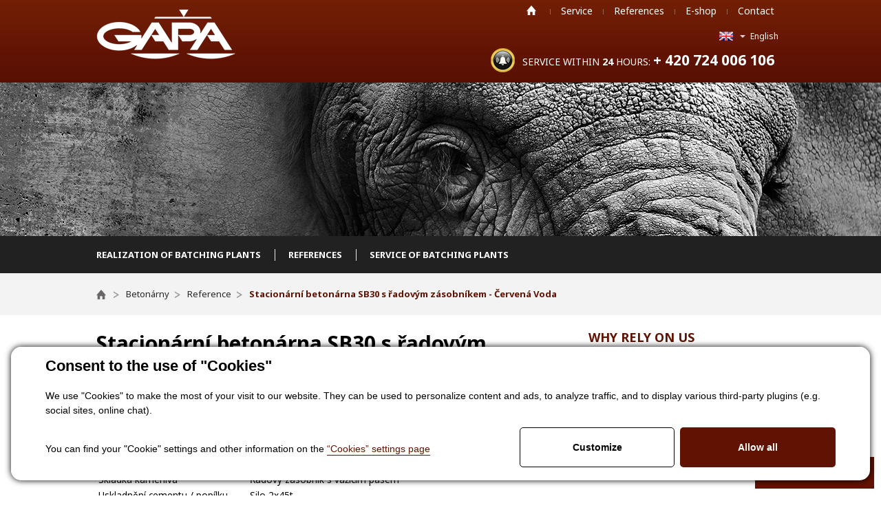

--- FILE ---
content_type: text/html; charset=utf-8
request_url: https://www.gapa-servis.cz/en/reference/stacionarni-betonarna-sb30-s-radovym-zasobnikem-cervena-voda-detail-293
body_size: 9123
content:

<!DOCTYPE html>
<html lang="en">
<head id="ctl00_ctl00____head"><title>
	Stacionární betonárna SB30 s řadovým zásobníkem - Červená Voda | GAPA cz a.s.
</title>


<meta http-equiv="Content-Type" content="text/html; charset=utf-8" />
<meta name="author" content="CS Technologies s.r.o." />

<link href="/templates/main/main.css" rel="stylesheet" type="text/css" />

<link href="/templates/css/shared.css" rel="stylesheet" type="text/css" />
<link href='https://fonts.googleapis.com/css?family=Open+Sans:300italic,400italic,600italic,700italic,800italic,400,300,600,700,800&amp;subset=latin,cyrillic-ext,latin-ext,cyrillic,greek-ext,greek' rel='stylesheet' type='text/css' />
<link href='https://fonts.googleapis.com/css?family=Noto+Sans:400,700,400italic,700italic&amp;subset=devanagari,cyrillic,cyrillic-ext,latin,latin-ext' rel='stylesheet' type='text/css' />
<link href="/templates/main/images/favicon.png" rel="icon" type="image/png" />












    <div class="inpage_cookieOptOutForm hidden" data-nosnippet="true" style="display: none;">
        

<div id="cookieOptOutForm" class="formSkinDefault cookieOptOutForm" data-show-detailed="0" data-nosnippet="true">
    <div class="cookies-box2" data-nosnippet="true">
        <a class="cookie-button-back" data-hide-possible="true" data-detailed-condition="true" href="javascript:toggleCookieOptOutFormDetail();">Back</a>

        <div data-hide-possible="true" data-detailed-condition="true">
            <div><h1>"Cookies" settings</h1><p>We use "cookies" to make the most of your visit to our website. They can be used to personalize content and ads, to analyze traffic, and to display various third-party plugins (e.g. social sites, online chat). At the same time, we share information about your use of the site in an anonymized form with our partners in the field of social networks, advertising and web analytics. <a href="http://www.google.com/policies/privacy/partners/" target="_blank">More information can be found here.</a></p></div>
                <div class="cookie-box__card" style="">
        <div class="cookie-card">
            <h2>Marketing</h2><p>Marketing "Cookies" are used to monitor customer behavior on the site. Their goal is to provide relevant and useful advertising for each individual user, making them beneficial to all. (<a href="/pages/cookies/table.aspx#marketing" target="_blank">more</a>)</p>
            <div class="cookie-button-slider__wrapper">
                <label class="cookie-button-slider">
                            <input type="checkbox" data-consent="true" id="ad_storage" />
                    <span class="cookie-slider"></span>
                </label>
            </div>
        </div>
    </div>

                <div class="cookie-box__card" style="">
        <div class="cookie-card">
            <h2>Statistics</h2><p>Statistical "Cookies" help website owners to understand how users behave on their sites by collecting and reporting anonymous data. (<a href="/pages/cookies/table.aspx#analytics" target="_blank">more</a>)</p>
            <div class="cookie-button-slider__wrapper">
                <label class="cookie-button-slider">
                            <input type="checkbox" data-consent="true" id="analytics_storage" />
                    <span class="cookie-slider"></span>
                </label>
            </div>
        </div>
    </div>

                <div class="cookie-box__card" style="">
        <div class="cookie-card">
            <h2>Technical</h2><p>These "Cookies" are indispensable for the functionality of the website and ensure its functioning, for example, when navigating and making user sections available. This site cannot function properly if cookies are not enabled. (<a href="/pages/cookies/table.aspx#necessary" target="_blank">more</a>)</p>
            <div class="cookie-button-slider__wrapper">
                <label class="cookie-button-slider">
                        <input type="checkbox" class="readonly" data-consent="true" id="functionality_storage" onclick="return false;" checked="checked" />
                    <span class="cookie-slider"></span>
                </label>
            </div>
        </div>
    </div>

                <div class="cookie-box__card" style="display:none;">
        <div class="cookie-card">
            <h2>Personalization</h2><p>These "cookies" primarily help to personalize the content, for example, by offering specific products according to the history of your web browsing or according to orders. (<a href="/pages/cookies/table.aspx" target="_blank">more</a>)</p>
            <div class="cookie-button-slider__wrapper">
                <label class="cookie-button-slider">
                        <input type="checkbox" class="readonly" data-consent="true" id="personalization_storage" onclick="return false;" checked="checked" />
                    <span class="cookie-slider"></span>
                </label>
            </div>
        </div>
    </div>

                <div class="cookie-box__card" style="display:none;">
        <div class="cookie-card">
            <h2>Safety</h2><p>Our website does not use security "Cookies". (<a href="/pages/cookies/table.aspx" target="_blank">more</a>)</p>
            <div class="cookie-button-slider__wrapper">
                <label class="cookie-button-slider">
                        <input type="checkbox" class="readonly" data-consent="true" id="security_storage" onclick="return false;" checked="checked" />
                    <span class="cookie-slider"></span>
                </label>
            </div>
        </div>
    </div>

        </div>

        <div data-hide-possible="true" data-detailed-condition="false">
            <h1 class="h1-first">Consent to the use of "Cookies"</h1><p>We use "Cookies" to make the most of your visit to our website. They can be used to personalize content and ads, to analyze traffic, and to display various third-party plugins (e.g. social sites, online chat).</p>
        </div>
        <div class="cookies-box__bottom">
            <div class="common__content">
                <p>You can find your "Cookie" settings and other information on the <a href="/pages/cookies/info.aspx?Lang=en" target="_blank">“Cookies” settings page</a></p>
            </div>

            <div class="cookies-box__buttons">
                
                <a class="cookie-button cookie-button--settings" data-hide-possible="true" data-detailed-condition="false" href="javascript:toggleCookieOptOutFormDetail();">Customize</a>
                <a class="cookie-button cookie-button--settings" data-hide-possible="true" data-detailed-condition="true" href="javascript:consentChosen();">Allow selected</a>
                <a class="cookie-button cookie-button--allow" href="javascript: consentAll();">Allow all</a>
            </div>
        </div>
    </div>
</div>
<script>
    var cookieOptOutFormDetailed = document.getElementById('cookieOptOutForm').getAttribute('data-show-detailed') == "1";
    var hideItems = Array.from(document.querySelectorAll('[data-hide-possible="true"]'));
    var consentItems = Array.from(document.querySelectorAll('[data-consent="true"]'));

    function toggleCookieOptOutFormDetail() {
        cookieOptOutFormDetailed = !cookieOptOutFormDetailed;
        handleHideItems();
    }

    function handleHideItems() {
        hideItems.forEach(item => {
            var hasToBeTrue = item.getAttribute('data-detailed-condition') !== "false";
            if ((hasToBeTrue !== false && cookieOptOutFormDetailed !== false) || (hasToBeTrue !== true && cookieOptOutFormDetailed !== true)) {
                item.style.display = "block";
            } else {
                item.style.display = "none";
            }
        });
    }

    function consentChosen() {
        consentItems.forEach(item => {
            cookieOptOutSetConsent(item.id, item.checked ? "1" : "0");
        });
        cookieOptOutPost();
        $.magnificPopup.close();
    }

    function consentFunctional() {
        cookieOptOutSetConsentAllTechnical();
        $.magnificPopup.close();
    }

    function consentAll() {
        cookieOptOutSetConsentAll();
        $.magnificPopup.close();
    }

    document.addEventListener("DOMContentLoaded", function (event) {
        cookieOptOutLoad();
        handleHideItems();
    });
</script>


    </div>

<meta name="viewport" content="width=1040" /><meta name="robots" content="index, follow" />
<meta property="og:image" content="https://www.gapa-servis.cz/ew/ew_images/image_of_object?ObjectIdentifier=pli:fdc3e8c7-1263-47d6-a2fd-0fdf2202fb7e&amp;amp;Filter=01d4d730-1b3b-4730-b8e1-7694cb12002d&amp;amp;ImageIndex=0&amp;amp;FailImage=b175c0bf-05e4-4c7f-a089-9d3fc3b31245" />
<meta property="og:title" content="Stacionární betonárna SB30 s řadovým zásobníkem - Červená Voda" />
<meta property="og:url" content="http://www.gapa-servis.cz/en/reference/stacionarni-betonarna-sb30-s-radovym-zasobnikem-cervena-voda-detail-293" />
<meta property="og:description" content="&lt;strong>Mísicí centrum pro transport beton&lt;/strong>" />
<meta property="og:site_name" content="Gapa" />
<link href="/ew/62129f58-6367-4cef-89e1-7a4d197a7cb7-en" rel="stylesheet" type="text/css"/>
<link href="/templates/widgets/CookieOptOut/css/CookieOptOut.css" rel="stylesheet" type="text/css"/>
<link href="/templates/widgets/jquery.magnific-popup/jquery.magnific-popup.css" rel="stylesheet" type="text/css"/>
<link href="/templates/widgets/slimbox2/slimbox2.css" rel="stylesheet" type="text/css"/>
<link href="/templates/scss/main.min.css" rel="stylesheet" type="text/css"/>
<script type="text/javascript">
var dataLayer=dataLayer||[];

</script>
<script type="text/javascript">
window.dataLayer.push({"event":"fireRemarketingTag","google_tag_params":{"ecomm_pagetype":"product","ecomm_prodid":["fdc3e8c7-1263-47d6-a2fd-0fdf2202fb7e"]}});
</script>
<script src="/ew/pregenerated_content/widget_group_shared.js" type="text/javascript"></script>
<script src="/templates/widgets/CookieOptOut/js/CookieOptOut.js" type="text/javascript"></script>
<script src="/templates/widgets/jquery.magnific-popup/jquery.magnific-popup.min.js" type="text/javascript"></script>
<script src="/templates/widgets/ewPopupGallery/ewPopupGallery.min.js" type="text/javascript"></script>
<script src="/templates/widgets/slimbox2/slimbox2.js" type="text/javascript"></script>
<script src="/templates/widgets/ewTabs/ewTabs.js" type="text/javascript"></script>
<script src="/templates/main/main.js" type="text/javascript"></script>
<script src="/templates/js/shared.js" type="text/javascript"></script>
<script src="/WebResource.axd?d=-FWQ1aqXtHoRu8D8Rj6CL1swMlwGif3boDJzAuP26Rt97vBRwOkeAsg6cAAuhhfQbZ59eIZwTgXLLpkMnJ9YE3Sw15IuGU0kYWwf71G2JgtNCSDKNn03iCE45nCp3FXYsXNilNuhMr9dND4dPgNcZQ2&amp;t=638016026834858043" type="text/javascript"></script>
<script type="text/javascript">
EwCore.applicationPath = "/"; EwCore.lang = "en"; EwCore.masterTemplateName = "main"; EwCore.extendPageContextData({"productsList":{"viewType":"itemDetail","productId":"fdc3e8c7-1263-47d6-a2fd-0fdf2202fb7e","productItemId":293,"productObjId":"pli:fdc3e8c7-1263-47d6-a2fd-0fdf2202fb7e","productTitle":"Stacionární betonárna SB30 s řadovým zásobníkem - Červená Voda","brand":null,"listId":"b29876c9-d4c8-4010-bf06-192a732eba9e","list":"Reference","categoryId":"c498fb6c-7a13-43f5-b8c2-39d4dfcf0128","categoryItemId":23,"categoryObjId":"plc:c498fb6c-7a13-43f5-b8c2-39d4dfcf0128","categoryName":"Betonárny","rootCategoryId":"c498fb6c-7a13-43f5-b8c2-39d4dfcf0128","rootCategoryItemId":23,"rootCategoryName":"Betonárny","categoryPathItemId":"23","categoryPath":"Betonárny"}});
</script>
<script type="text/javascript">
DataViewManager.setFirstPageUrl(1, "/en/reference/stacionarni-betonarna-sb30-s-radovym-zasobnikem-cervena-voda-detail-293?RelationTags=%25podobn%c3%a9%25&Page=1");
DataViewManager.setStateContextData(1, {"sortVariants":{"items":[],"propertyName":"Sort","selected":null,"default":""},"viewVariants":{"items":[],"propertyName":"View","selected":null,"default":""}})

</script>
<script type="text/javascript">

                (function(w,d,s,l,i){w[l]=w[l]||[];w[l].push({'gtm.start':
new Date().getTime(),event:'gtm.js'});var f=d.getElementsByTagName(s)[0],
j=d.createElement(s),dl=l!='dataLayer'?'&l='+l:'';j.async=true;j.src=
'//www.googletagmanager.com/gtm.js?id='+i+dl;f.parentNode.insertBefore(j,f);
})(window,document,'script','dataLayer','GTM-W7GSZ45N');


</script>
<meta name="description" content="Mísicí centrum pro transport beton" /><meta name="keywords" content="stacionární,betonárna,sb30,řadovým,zásobníkem,červená,voda" /></head>
<body>
    
    <div id="popupDiv" class="action__popup" onclick="openPopup('Popup', { Component: '3ae33896-e3bc-4910-87ac-f053f8f48654' });" display:none; ">
    <a href="#" class="action__button"><p>
  Akční nabídka
</p>
</a>
</div>
    <div id="pageWrap1">
        <div id="headerWrap">
            <div id="header">

                <div id="menu">
<ul class="menuMain">
	<li class="first menuItem0"><a href="/en">Home</a></li>
	<li class="menuItem1"><a href="/en/service">Service</a></li>
	<li class="menuItem2"><a href="/en/reference">References</a></li>
	<li class="menuItem3"><a href="http://eshop.gapa-vahy.cz/">E-shop</a></li>
	<li class="last menuItem4"><a href="/en/contacts">Contact</a></li>
</ul>
</div>

                                
                <div id="headerTel">SERVICE WITHIN <strong>24</strong> HOURS: <span style="font-size: 21px"><strong>+ 420 724 006 106</strong></span></div>
                <div class="headerLang">
                    <ul>
  <li class="icoEn">
    English 
    <ul>
      <li>
        <a href="/"><img alt="" src="/templates/main/images/icoCz.png" /> Česky</a> 
      </li>
      <li class="selected">
        <a href="/en"><img alt="" src="/templates/main/images/icoEn.png" /> English</a> 
      </li>
    </ul>
  </li>
</ul>
                </div>
                
                        <a id="logo" href="/en"><img alt="" src="/templates/main/images/logoEn.png" /></a>
                    
                <div class="cleaner"></div>
             </div>
        </div>
        
                <div class="fastInfoEn">
            
            <div class="contactInfo"><strong>+420 724 006 106</strong> 
  <br />
  <a href="mailto:info@gapa-vahy.cz">info@gapa-vahy.cz</a> 
</div>
<div class="servisInfo"><a class="servisBeton" href="/en/Batching-plants">Batching
  plants</a> <a class="servisVahy" href="/en/Scales">Scales</a> <a class="servisKovo" href="/en/Metal-fabrication">Metal
  fabrication</a> 
</div>
        </div>
        


	
	

    <div id="headerSliderWrap" class="betonarny">
        <div id="headerSlider"></div>
    </div>
<div id="headerWrapM">
    <div id="headerM">
    <div id="headerNav2">
        <ul>
                <li class="hBoxItemM2 hBoxItem1" data-ew-component="delayHover" data-target="ul">
                    <a href="/en/Realization-mixer"><span>Realization of batching plants</span></a>
                        <ul>
                                <li>
                                    <a href="/en/Realization-mixer" data-image="http://placehold.it/220x165/147852/000000">How to begin?</a>
                                </li>
                                <li>
                                    <a href="/en/Mobile-concrete-plant" data-image="http://placehold.it/220x165/147852/000000">Mobile concrete plant</a>
                                </li>
                                <li>
                                    <a href="/en/Batching-plants-for-ready-mix-production" data-image="http://placehold.it/220x165/147852/000000">Ready mix </a>
                                </li>
                                <li>
                                    <a href="/en/Batching-plant-for-precast-production" data-image="http://placehold.it/220x165/147852/000000">Precast production </a>
                                </li>
                                <li>
                                    <a href="/ew/326808b5-563e-42e5-a29e-fd3f0cd46b3a-en" data-image="http://placehold.it/220x165/147852/000000">Mixer</a>
                                </li>
                                <li>
                                    <a href="/en/Conveyors" data-image="http://placehold.it/220x165/147852/000000">Conveyors</a>
                                </li>
                                <li>
                                    <a href="/en/Cement-silos" data-image="http://placehold.it/220x165/147852/000000">Cement silos</a>
                                </li>
                                <li>
                                    <a href="/en/Weighing-systems" data-image="http://placehold.it/220x165/147852/000000">Weighing systems</a>
                                </li>
                                <li>
                                    <a href="/en/Control-system" data-image="http://placehold.it/220x165/147852/000000">Control system</a>
                                </li>
                        </ul>
                </li>
                <li class="hBoxItemM2 hBoxItem2" data-ew-component="delayHover" data-target="ul">
                    <a href="/en/reference"><span>References</span></a>
                </li>
                <li class="hBoxItemM2 hBoxItem3" data-ew-component="delayHover" data-target="ul">
                    <a href="/en/Service-of-batching-plants"><span>Service of batching plants </span></a>
                </li>
        </ul>
    </div>
        <script>
            $(function() {
                $(".hBoxMain2 li").hover(function () {
                    var img = $(this).closest(".headerNavProdukty").find(".hNavImg img");
                    img.attr("src", $(this).find("a").data("image"));
                }, function () {
                    var img = $(this).closest(".headerNavProdukty").find(".hNavImg img");
                    img.attr("src", img.data("image"));
                });
            });
        </script>
        <div class="cleaner"></div>
    </div>
</div>	
    <div id="productsPathWrap">
        <div id="productsPath">
            <div class="pPH1">
                


    <ul class="breadcrumbs">
        <li class="item0">
        <a href="/en" >
            <span >Home</span>
        </a>
    </li>
        <li itemscope itemtype="http://data-vocabulary.org/Breadcrumb" class="item1">
        <a href="/en/Batching-plants" itemprop=url>
            <span itemprop=title>Beton&#225;rny</span>
        </a>
    </li>
        <li itemscope itemtype="http://data-vocabulary.org/Breadcrumb" class="item2">
        <a href="/en/reference/betonarny-23" itemprop=url>
            <span itemprop=title>Reference</span>
        </a>
    </li>

                <li itemscope itemtype="http://data-vocabulary.org/Breadcrumb" class="item3 last">
        <a href="/en/reference/stacionarni-betonarna-sb30-s-radovym-zasobnikem-cervena-voda-detail-293" itemprop=url style="display: none"></a>
        <span itemprop=title>Stacion&#225;rn&#237; beton&#225;rna SB30 s řadov&#253;m z&#225;sobn&#237;kem - Červen&#225; Voda</span>
    </li>

    </ul>


            </div>
        </div>
        <div class="cleaner"></div>
    </div>



		
	<div id="bcBackground">
	    <div id="bcHeader">
	        <div id="bcFooter">	                       
						
    <div id="boxMagD">
        <div id="boxLeft">
            <div id="boxMain">
                <h1>Stacion&#225;rn&#237; beton&#225;rna SB30 s řadov&#253;m z&#225;sobn&#237;kem - Červen&#225; Voda</h1>
                    <p><strong>Mísicí centrum pro transport beton</strong></p>
                <table style="width: 70%">
  <tbody>
    <tr>
      <th>
      </th>
      <th>
      </th>
    </tr>
    <tr>
      <td>
        Použití</td>
      <td>
        Transport beton</td>
    </tr>
    <tr>
      <td>
        Mísicí jádro 
      </td>
      <td>
        RTM</td>
    </tr>
    <tr>
      <td>
        Skládka kameniva</td>
      <td>
        Řadový zásobník s vážicim pasem 
      </td>
    </tr>
    <tr>
      <td>
        Uskladnění cementu / popílku</td>
      <td>
        Silo&nbsp;2x45t 
      </td>
    </tr>
    <tr>
      <td>
        Dávkování vody 
      </td>
      <td>
        Váha&nbsp; jedno-snímačová 
      </td>
    </tr>
    <tr>
      <td>
        Dávkování cementu 
      </td>
      <td>
        Váha&nbsp; tří-snímačová</td>
    </tr>
    <tr>
      <td>
        Dávkování kameniva</td>
      <td>
        Vážený pásový dopravník 
      </td>
    </tr>
    <tr>
      <td>
        Dávkování přísad</td>
      <td>
        Speciální váhy GAPA&nbsp;na přísady 
      </td>
    </tr>
  </tbody>
</table>
<p>
  <strong></strong>
</p>
<ul>
  <li>
    <strong>Mísicí centrum vhodné pro transport beton s autodomíchávači do 8m<sup>3</sup></strong> 
    <br />
    <br />
    &nbsp; 
  </li>
</ul>
            </div>
            <div class="cleaner"></div>
            <a class="btn01" href="javascript:openOrderForm('Stacion&#225;rn&#237; beton&#225;rna SB30 s řadov&#253;m z&#225;sobn&#237;kem - Červen&#225; Voda')">Mám zájem o podobné řešení</a>
            <div class="cleaner"></div>
            

        <div class="popupGallery" data-ew-component="PopupGallery" data-enable-popup="true">
                <a data-element="item" href="/ew/ew_images/image?EwImage=4db47398-1e37-4afe-96b3-7d63330172f7&amp;Filter=77c1217a-447d-4780-83bd-af3cc79a9487" data-index="0">
                    <img alt="" src="/ew/ew_images/image?EwImage=4db47398-1e37-4afe-96b3-7d63330172f7&amp;Filter=0cad4a1f-df29-4b8b-b3ea-92d4b69c8413" />
                </a>
                <a data-element="item" href="/ew/ew_images/image?EwImage=15bb41eb-32f3-4c20-a554-80e44c807ca6&amp;Filter=77c1217a-447d-4780-83bd-af3cc79a9487" data-index="1">
                    <img alt="" src="/ew/ew_images/image?EwImage=15bb41eb-32f3-4c20-a554-80e44c807ca6&amp;Filter=0cad4a1f-df29-4b8b-b3ea-92d4b69c8413" />
                </a>
                <a data-element="item" href="/ew/ew_images/image?EwImage=c492e312-a57c-4043-8283-268a77af8ee8&amp;Filter=77c1217a-447d-4780-83bd-af3cc79a9487" data-index="2">
                    <img alt="" src="/ew/ew_images/image?EwImage=c492e312-a57c-4043-8283-268a77af8ee8&amp;Filter=0cad4a1f-df29-4b8b-b3ea-92d4b69c8413" />
                </a>
                <a data-element="item" href="/ew/ew_images/image?EwImage=f5a416c9-39d8-4b69-9f91-afc288474084&amp;Filter=77c1217a-447d-4780-83bd-af3cc79a9487" data-index="3">
                    <img alt="" src="/ew/ew_images/image?EwImage=f5a416c9-39d8-4b69-9f91-afc288474084&amp;Filter=0cad4a1f-df29-4b8b-b3ea-92d4b69c8413" />
                </a>
                <a data-element="item" href="/ew/ew_images/image?EwImage=23e143fb-bc8b-496c-8c0f-559fa0b06b0e&amp;Filter=77c1217a-447d-4780-83bd-af3cc79a9487" data-index="4">
                    <img alt="" src="/ew/ew_images/image?EwImage=23e143fb-bc8b-496c-8c0f-559fa0b06b0e&amp;Filter=0cad4a1f-df29-4b8b-b3ea-92d4b69c8413" />
                </a>
                <a data-element="item" href="/ew/ew_images/image?EwImage=92795432-e5a5-4470-a8f4-749830ca6b61&amp;Filter=77c1217a-447d-4780-83bd-af3cc79a9487" data-index="5">
                    <img alt="" src="/ew/ew_images/image?EwImage=92795432-e5a5-4470-a8f4-749830ca6b61&amp;Filter=0cad4a1f-df29-4b8b-b3ea-92d4b69c8413" />
                </a>
                <a data-element="item" href="/ew/ew_images/image?EwImage=aa54b74b-eed9-46b9-a134-668ef2a54268&amp;Filter=77c1217a-447d-4780-83bd-af3cc79a9487" data-index="6">
                    <img alt="" src="/ew/ew_images/image?EwImage=aa54b74b-eed9-46b9-a134-668ef2a54268&amp;Filter=0cad4a1f-df29-4b8b-b3ea-92d4b69c8413" />
                </a>
                <a data-element="item" href="/ew/ew_images/image?EwImage=a14706c7-2c46-41e3-9f30-88a710e9c26f&amp;Filter=77c1217a-447d-4780-83bd-af3cc79a9487" data-index="7">
                    <img alt="" src="/ew/ew_images/image?EwImage=a14706c7-2c46-41e3-9f30-88a710e9c26f&amp;Filter=0cad4a1f-df29-4b8b-b3ea-92d4b69c8413" />
                </a>
                <a data-element="item" href="/ew/ew_images/image?EwImage=ac42e2b5-41a1-478d-84a2-7af59d7b14bf&amp;Filter=77c1217a-447d-4780-83bd-af3cc79a9487" data-index="8">
                    <img alt="" src="/ew/ew_images/image?EwImage=ac42e2b5-41a1-478d-84a2-7af59d7b14bf&amp;Filter=0cad4a1f-df29-4b8b-b3ea-92d4b69c8413" />
                </a>
                <a data-element="item" href="/ew/ew_images/image?EwImage=a4719104-9361-486c-b6c4-aaede5a1a520&amp;Filter=77c1217a-447d-4780-83bd-af3cc79a9487" data-index="9">
                    <img alt="" src="/ew/ew_images/image?EwImage=a4719104-9361-486c-b6c4-aaede5a1a520&amp;Filter=0cad4a1f-df29-4b8b-b3ea-92d4b69c8413" />
                </a>
                <a data-element="item" href="/ew/ew_images/image?EwImage=ac620752-9272-45a7-8619-d69439b3711c&amp;Filter=77c1217a-447d-4780-83bd-af3cc79a9487" data-index="10">
                    <img alt="" src="/ew/ew_images/image?EwImage=ac620752-9272-45a7-8619-d69439b3711c&amp;Filter=0cad4a1f-df29-4b8b-b3ea-92d4b69c8413" />
                </a>
                <a data-element="item" href="/ew/ew_images/image?EwImage=948244ba-d61e-4ffd-ad09-e65ca378f1df&amp;Filter=77c1217a-447d-4780-83bd-af3cc79a9487" data-index="11">
                    <img alt="" src="/ew/ew_images/image?EwImage=948244ba-d61e-4ffd-ad09-e65ca378f1df&amp;Filter=0cad4a1f-df29-4b8b-b3ea-92d4b69c8413" />
                </a>
                <a data-element="item" href="/ew/ew_images/image?EwImage=420a3012-5542-4b77-8058-0a34b1b3a3db&amp;Filter=77c1217a-447d-4780-83bd-af3cc79a9487" data-index="12">
                    <img alt="" src="/ew/ew_images/image?EwImage=420a3012-5542-4b77-8058-0a34b1b3a3db&amp;Filter=0cad4a1f-df29-4b8b-b3ea-92d4b69c8413" />
                </a>
                <a data-element="item" href="/ew/ew_images/image?EwImage=ff3b9afe-b9da-482b-ba56-c059e1ff6314&amp;Filter=77c1217a-447d-4780-83bd-af3cc79a9487" data-index="13">
                    <img alt="" src="/ew/ew_images/image?EwImage=ff3b9afe-b9da-482b-ba56-c059e1ff6314&amp;Filter=0cad4a1f-df29-4b8b-b3ea-92d4b69c8413" />
                </a>
                <a data-element="item" href="/ew/ew_images/image?EwImage=3618ed6b-dce7-4785-afd9-730ad19e076b&amp;Filter=77c1217a-447d-4780-83bd-af3cc79a9487" data-index="14">
                    <img alt="" src="/ew/ew_images/image?EwImage=3618ed6b-dce7-4785-afd9-730ad19e076b&amp;Filter=0cad4a1f-df29-4b8b-b3ea-92d4b69c8413" />
                </a>
            <div class="cleaner"></div>
        </div>


        </div>

        <div id="boxRight">
            
            

            <div class="newsPlTitle">
 WHY rely on us             </div>
            <div class="benefits"><a class="ben01" href="/en/service"><strong>24/7 SERVICE</strong> Contact
  us anytime with any defect. 
  <br />
  <br />
  </a><a class="ben02" href="/dily-betonarny-44"><strong>SPARE PARTS IN STOCK</strong> We offer spare parts
  for batching plants and scales of all types. </a> 
  <div class="ben03"><strong>WE SOLVE EVERYTHING INSTEAD OF YOU</strong> We handle the project documentation,
    implementation and service. 
  </div>
  <a class="ben04" href="/en/Control-system"><strong>OWN SOFTWARE</strong> Our devices
  operate on its own easy-to-use software. </a>
</div>
        </div>
    </div>

	            <div class="cleaner"></div>
	        </div>
	    </div>
	</div>

        <div id="footerWrapT">
            <div id="footerT">
                <div class="bcHeaderTTitle"><span>Contact Information</span> 
</div>
<div class="cleaner">
</div>
<div id="boxBottom">
  <div class="bBTel">+420&nbsp;724 006&nbsp;106&nbsp;
  </div>
  <a class="bBMail" href="mailto:info@gapa-vahy.cz">info@gapa-vahy.cz </a><a class="bBInq" href="javascript:openOrderForm()">Request
  form</a> <a class="bBWay" href="/en/contacts">How to find us?</a> 
  <div class="cleaner">
  </div>
</div>
                <div class="cleaner"></div>
            </div>
        </div>
        <div id="footerWrap">
            <div id="footer">
                <div id="footerL">
                    <div class="footerTitle">Important links</div>
                    
<!-- begin - menuFooter -->
<ul>
	<li><a href="/en">Home page</a></li>
	<li><a href="/en/Service-of-batching-plants">Service of batching plants </a></li>
	<li><a href="/en/Service-of-scales">Service of scales</a></li>
	<li><a href="/en/contacts">Contact</a></li>
	<li><a href="/pages/cookies/info.aspx?Lang=en">Privacy settings</a></li>
</ul>

<!-- end - menuFooter -->

                </div>
                <div id="footerR">
                    <a id="footerBoxWrap" href="/kontaktni-informace"><img alt="" src="/ew/880b1e8e-ee94-48d7-be8c-efc1450833e5-en" /> 
<div class="footerBox">
  <div class="footerBoxTitle">GAPA cz a.s. 
  </div>
  <div class="footerBoxText">Vážní ul. čp. 981<br />
    500 03 Hradec Králové<br />
    Skladištní oblast 
  </div>
</div>
</a>
                </div>
                
                <a id="footFacebook" href="https://www.facebook.com/pages/GAPA-cz-as/243502615698778" target="_blank" rel="nofollow">Facebook</a>
                <a id="footTwitter" href="https://twitter.com/GAPAczas" target="_blank" rel="nofollow">Twitter</a>

                <a id="footerTop" href="#">back to top</a>
                <div id="containerFooter">
                    Powered by <a target="_blank" href="http://www.easyweb.cz/?utm_source=footer&utm_medium=referral&utm_campaign=EW">EasyWeb</a> | <a target="_blank" href="https://www.cstechnologies.cz/?utm_source=footer&utm_medium=referral&utm_campaign=CS"><span>Tvorba eshopu </span><span>© 2025 - CS Technologies s.r.o.</span></a>

                </div>
            </div>
        </div>
    </div>
    
    
</body>
</html>


--- FILE ---
content_type: text/css
request_url: https://www.gapa-servis.cz/templates/main/main.css
body_size: 14190
content:
@charset "utf-8";

.cleaner { clear: both; height: 0px; line-height: 0px; font-size: 0px; }

#boxWide {margin:0 0 60px 0}

/* #region layout */
#pageWrap, #pageWrapI, #pageWrap1, #pageWrap2, #pageWrap3, #pageWrap4 { padding: 0; margin: 0 auto; max-width: 2560px; min-width: 1000px; overflow: hidden; }
/* background: url(images/pageWrap.png) repeat-x left top; */
 
#headerWrap {
    width: 100%;
    background: #4d0d02 url(images/headerWrap.png) repeat-x center top;
}
#header { position: relative; margin: 0 auto 0 auto; width: 1000px; z-index: 3; }
#pageWrapI #header { height: 120px; }
#pageWrap #header, #pageWrap1 #header, #pageWrap2 #header, #pageWrap3 #header, #pageWrap4 #header { height: 120px; }
#headerWrapM { width: 100%; background: #212121; } /*url(images/headerWrapM.png) repeat-x center top*/
#headerM {
    position: relative;
    margin: 0 auto 0 auto;
    width: 1000px;
    z-index: 3;
}

#pageWrapI #headerM .hBoxMain1 > li > a,
#headerNavSubpage .hBoxMain1 > li > a { font-size: 18px; }

#headerSliderWrap { width: 100%; height: 223px; background-position: center top; background-repeat: no-repeat; }

#headerSliderWrap.betonarny { background-image: url(images/hSlider01.jpg); }
#headerSliderWrap.vahy { background-image: url(images/hSlider02.jpg); }
#headerSliderWrap.kovovyroba { background-image: url(images/hSlider03.jpg); }
#headerSliderWrap.nabidka { background-image: url(images/hSlider01.jpg); }

#bcBackgroundT { position: relative; width: 100%; background: #fff; z-index: 2; }
#bcHeaderT { position: relative; width: 1000px; margin: 0 auto 0 auto; z-index: 3; padding: 25px 0 0px 0; }

#bcServicesWrap { position: relative; width: 100%; background: #f3f3f3; z-index: 2; }
#bcServices { position: relative; width: 1000px; margin: 0 auto 0 auto; z-index: 3; padding: 25px 0 25px 0; }

#bcBackground { position: relative; width: 100%; z-index: 2; }
#pageWrapI #bcBackground { background: #fff; }

#bcHeader { position: relative; width: 1000px; margin: 0 auto 0 auto; z-index: 3; }
#bcFooter { position: relative; width: 100%; min-height: 500px; padding: 0px 0 20px 0; z-index: 3; }
#pageWrapI #bcFooter { padding: 50px 0 0px 0; }

#footerWrapT { width: 100%; background: #f3f3f3; }
#footerT { width: 1000px; margin: 0 auto; padding: 30px 0 30px 0; }

#footerWrap { position: relative; width: 100%; z-index: 1; background: #232323 url(images/footerWrap.png) repeat-x center bottom; }
#footer { position: relative; width: 1000px; min-height: 200px; margin: 0 auto 0 auto; z-index: 4; padding: 30px 0 42px 0; }
/* #endregion layout */

/*#region header */
#logo { position: absolute; left: 0; }
#pageWrapI #logo { top: 12px; }
#pageWrap #logo, #pageWrap1 #logo, #pageWrap2 #logo, #pageWrap3 #logo, #pageWrap4 #logo { top: 12px; }
#headerTel { position: absolute; right: 15px; color: #fff; font-size: 14px; height: 35px; line-height: 35px; padding: 0 0 0 46px; background: url(images/headerTel.png) no-repeat left top; }
#pageWrapI #headerTel { top: 70px; }
#pageWrap #headerTel, #pageWrap1 #headerTel, #pageWrap2 #headerTel, #pageWrap3 #headerTel, #pageWrap4 #headerTel { top: 70px; }
/* #endregion header */

/* #region top menu*/
#menu { position: absolute; top: 6px; right: 0px; z-index: 4; }
.menuMain { list-style: none; margin: 0 auto 0 auto; padding: 0; }
.menuMain li { list-style: none; padding: 0; margin: 0; float: left; }
.menuMain li a { display: block; font-size: 14px; color: #fff; text-decoration: none; text-align: center; position: relative; padding: 0 15px 0 16px; background: url(images/menuA.png) no-repeat left 7px; }
.menuMain li:hover a, .menuMain li.selected a { color: #e1be48; }
.menuMain li.first a { width: 14px; height: 14px; line-height: 0px; font-size: 0px; background: url(images/menuF.png) no-repeat left top; padding: 0px; margin: 2px 20px 0 0; }
.menuMain li.first a:hover, .menuMain li.first.selected a { background-position: left bottom; }

/* #endregion top menu*/

/* #region bottom menu  */
#menuFooter { width: 1000px; text-align: center; z-index: 7; float: left; }
.menuMainFooter { list-style: none; margin: 0; padding: 0; }
.menuMainFooter li { display: inline; }
.menuMainFooter li a { font-size: 0.9em; color: #fff; text-decoration: none; padding: 0 20px 0 20px; }
.menuMainFooter li.last a { background: none; }
.menuMainFooter li:hover a { color: #ff3c00; text-decoration: underline; }
/* #endregion bottom menu  */

/* #region cs copyright */
#containerFooter { width: 50%; font-size: 0.8em; color: #6f6f6f; padding: 0; float: left; text-align: right; position: absolute; bottom: 8px; right: 0px; }
#containerFooter a { text-decoration: none; color: #6f6f6f; }
#containerFooter a:hover { text-decoration: none; color: #878787; }
/* #endregion cs copyright */

/*#region lang */
.headerLang { position: absolute; top: 35px; right: 0px; float: right; padding: 0 0 0 0; background: url(images/headerLang.png) no-repeat 30px 5px; position: relative; z-index: 100; margin: 0.8em 0 0 0; }
.headerLang > ul { margin: 0px; padding: 0px; list-style: none; position: relative; }
.headerLang > ul > li { display: block; width: 50px; height: 20px; position: relative; padding: 0 0px 0 45px; line-height: 1.2em; font-size: 12px; color: #fff; }
.headerLang > ul > li.icoCz { background: url(images/icoCz.png) no-repeat left top; }
.headerLang > ul > li.icoEn { background: url(images/icoEn.png) no-repeat left top; }
.headerLang > ul > li:hover ul { display: block; }
.headerLang > ul > li > ul { position: absolute; top: 20px; left: -9px; padding: 5px 8px 5px 10px; margin: 0px; list-style: none; background: #380a02; display: none; border: 1px solid #290701; width: 85px; }
.headerLang > ul > li > ul > li { display: block; padding: 0; }
.headerLang > ul > li > ul > li > a { padding: 2px 0; display: block; height: 16px; line-height: 16px; color: #fff; }
.headerLang > ul > li > ul > li > a:hover { color: #F20606; }
.headerLang > ul > li > ul > li > a > span { float: left; margin: 0 10px 0 0px; width: 58px; }
.headerLang > ul > li > ul > li > a > img { float: left; margin: 1px 22px 0 0; }
.headerLang > ul > li > ul > li.selected { display: none; }
/*#endregion lang */

/*#region headerNav */
#headerNav, #headerNav2, #headerNavSubpage { width: 100%; position: relative; }

#headerNav > ul,
#headerNavSubpage > ul,
#headerNav2 > ul { margin: 0px; padding: 0px; list-style: none; position: relative; }

#headerNav > ul > li,
#headerNavSubpage > ul > li,
#headerNav2 > ul > li { float: left; display: block; text-align: center; }

#pageWrapI #headerNav > ul > li,
#headerNavSubpage > ul > li { width: 316px; }

#pageWrap #headerNav > ul > li > a,
#pageWrap1 #headerNav > ul > li > a,
#pageWrap2 #headerNav > ul > li > a,
#pageWrap3 #headerNav > ul > li > a,
#pageWrap4 #headerNav > ul > li > a { padding: 0 20px; background: url(images/headerNav.png) no-repeat left 19px; }

#pageWrap #headerNav2 > ul > li > a,
#pageWrap1 #headerNav2 > ul > li > a,
#pageWrap2 #headerNav2 > ul > li > a,
#pageWrap3 #headerNav2 > ul > li > a,
#pageWrap4 #headerNav2 > ul > li > a { padding: 0 20px; background: url(images/headerNav.png) no-repeat left 19px; }

#pageWrap #headerNav > ul > li:first-child > a,
#pageWrap1 #headerNav > ul > li:first-child > a,
#pageWrap2 #headerNav > ul > li:first-child > a,
#pageWrap3 #headerNav > ul > li:first-child > a,
#pageWrap4 #headerNav > ul > li:first-child > a { padding: 0 20px 0 0; background: none; }

#pageWrap #headerNav2 > ul > li:first-child > a,
#pageWrap1 #headerNav2 > ul > li:first-child > a,
#pageWrap2 #headerNav2 > ul > li:first-child > a,
#pageWrap3 #headerNav2 > ul > li:first-child > a,
#pageWrap4 #headerNav2 > ul > li:first-child > a { padding: 0 20px 0 0; background: none; }

#pageWrapI #headerNav > ul > li.hBoxItem0,
#pageWrapI #headerNav > ul > li.hBoxItem1,
#pageWrapI #headerNavSubpage > ul > li.hBoxItem0,
#pageWrapI #headerNavSubpage > ul > li.hBoxItem1 { margin: 0 26px 0 0; }

#headerNav > ul > li:hover > a,
#headerNav2 > ul > li:hover > a,
#headerNavSubpage > ul > li:hover > a #headerNav > ul > li.selected > a,
#headerNav2 > ul > li.selected > a,
#headerNavSubpage > ul > li.selected > a { color: #E1BE48; }

#headerNav > ul > li > a,
#headerNavSubpage > ul > li > a,
#headerNav2 > ul > li > a { display: block; font-size: 13px; text-transform: uppercase; color: #fff; text-decoration: none; font-weight: bold; height: 54px; line-height: 54px; }

#headerNav > ul > li > a > span,
#headerNavSubpage > ul > li > a > span { padding: 0 20px 0 20px; }

#pageWrapI #headerNav > ul > li > a > span,
#headerNavSubpage > ul > li > a > span { background: url(images/hMSpan.png) no-repeat right 12px; }

#pageWrap #headerNav > ul > li.hasChildNodes > a > span,
#pageWrap1 #headerNav > ul > li.hasChildNodes > a > span,
#pageWrap2 #headerNav > ul > li.hasChildNodes > a > span,
#pageWrap3 #headerNav > ul > li.hasChildNodes > a > span,
#pageWrap4 #headerNav > ul > li.hasChildNodes > a > span { background: url(images/hMSpan.png) no-repeat right 12px; }

#headerNav2 > ul > li > ul { position: absolute; top: -9999px; width: 200px; text-align: left; padding: 10px 0px 10px 0px; background: #212121; opacity: 0.90; }
#headerNav2 > ul > li > ul > li { display: block; }
#headerNav2 > ul > li > ul > li > a { display: block; color: #fff; text-decoration: none; padding: 1px 20px; font-size: 13px; }
#headerNav2 > ul > li > ul > li > a:hover { color: #E1BE48; text-decoration: none; }

#headerNav > ul > li:hover > .hBM2,
#headerNav2 > ul > li:hover > ul { top: 51px; }




.hBoxMain2 { margin: 15px 0 10px 0; padding: 0; list-style: none; width:300px; float:left}
.hBoxMain2 > li { display: block; padding: 0 0 4px 0; }
.hBoxMain2 > li > a { display: block; padding: 3px 15px 3px 15px; color: #dad8b6; text-decoration: none; font-size: 16px; text-transform: uppercase; text-align: left; background: url(images/hBoxMainLi.png) no-repeat left 12px; line-height: 1.2em; }
.hBoxMain2 > li > a:hover { color: #d5c24c; text-decoration: none; }

.hBoxItem .headerNavProdukty { position: absolute; top: -9999px; width: 610px; padding: 0; background: #212121; opacity: 0.99; box-sizing: border-box; max-height: 0; overflow: hidden; opacity: 0; transition: opacity 0.5s; }
.hBoxItem:hover .headerNavProdukty { top: 54px; max-height: 10000px; transition-delay: 0.3s; opacity: 1}
.headerNavProduktyIn { padding: 0px 5px 2px 35px; }


.hBoxItem2 .headerNavProdukty { left: 70px; }
.hBoxItem3 .headerNavProdukty { right: 30px; }
.hBoxItem4 .headerNavProdukty { right: 0px; }

.hNavImg { float: right; width: 270px; margin: 0px; text-align:right}
.hBoxItem .headerNavProdukty > ul { float: left; width: 220px; margin: 0px 0 0 0px; padding: 0px; }
.hBoxItem .headerNavProdukty > ul > li { float: left; width: 220px; margin: 0 40px 0px 0px; }
.hBoxItem .headerNavProdukty > ul > li:nth-child(2n) { margin: 0 0 0px 0; }

.hBoxItem4 .hNavImg { float: left; margin: 0 0px 0 0; width: 270px; text-align:left}
.hBoxItem4 .hBoxMain2 { float: right;}
.hBoxItem4 .headerNavProduktyIn { padding: 0px 5px 2px 5px; }

/*#endregion headerNav */

/*#region bcBackgroundT */
.bcHeaderTTitle { display: block; background: url(images/bcHeaderTTitle.png) repeat-x left 14px; font-size: 18px; font-weight: 700; color: #611303; text-align: center; text-transform: uppercase; margin: 0 0 30px 0; }
.bcHeaderTTitle span { padding: 0 15px; }
#pageWrapI #bcHeaderT .bcHeaderTTitle span { background: #fff; }

#pageWrapI .bcHeaderTTitle span, #pageWrap .bcHeaderTTitle span, #pageWrap1 .bcHeaderTTitle span, #pageWrap2 .bcHeaderTTitle span, #pageWrap3 .bcHeaderTTitle span, #pageWrap4 .bcHeaderTTitle span { background: #f3f3f3; }
/*#endregion bcBackgroundT */

/*#region benefits */
#pageWrapI .benefits { width: 100%; float: left; margin: 0 0 35px 0; }
#pageWrapI .benefits div,
#pageWrapI .benefits a { float: left; padding: 0 0 0 82px; color: #6e6e6e; font-size: 0.95em; text-decoration:none}
#pageWrapI .benefits .ben01 { width: 140px; margin: 0 25px 0 0; background: url(images/ben01.png) no-repeat left top; }
#pageWrapI .benefits .ben02 { width: 170px; margin: 0 25px 0 0; background: url(images/ben02.png) no-repeat left top; }
#pageWrapI .benefits .ben03 { width: 140px; margin: 0 25px 0 0; background: url(images/ben03.png) no-repeat left top; }
#pageWrapI .benefits .ben04 { width: 145px; margin: 0; background: url(images/ben04.png) no-repeat left top; }
#pageWrapI .benefits .ben05 { width: 145px; margin: 0; background: url(images/ben04.png) no-repeat left top; }
#pageWrapI .benefits div strong, #pageWrapI .benefits a strong { display: block; text-transform: uppercase; margin: 0 0 6px 0; color: #3d4351; }
#pageWrapI .benefits div a { text-decoration: none; color: #6e6e6e; }
#pageWrapI .benefits div a strong { color: #3d4351; }

#pageWrap .benefits, #pageWrap1 .benefits, #pageWrap2 .benefits, #pageWrap3 .benefits { width: 100%; float: left; margin: 0 0 40px 0; }
#pageWrap .benefits .ben01,
#pageWrap .benefits .ben02,
#pageWrap .benefits .ben03,
#pageWrap .benefits .ben04,
#pageWrap .benefits .ben05,
#pageWrap1 .benefits .ben01,
#pageWrap1 .benefits .ben02,
#pageWrap1 .benefits .ben03,
#pageWrap1 .benefits .ben04,
#pageWrap1 .benefits .ben05,
#pageWrap2 .benefits .ben01,
#pageWrap2 .benefits .ben02,
#pageWrap2 .benefits .ben03,
#pageWrap2 .benefits .ben04,
#pageWrap2 .benefits .ben05,
#pageWrap3 .benefits .ben01,
#pageWrap3 .benefits .ben02,
#pageWrap3 .benefits .ben03,
#pageWrap3 .benefits .ben04,
#pageWrap3 .benefits .ben05,
#pageWrap4 .benefits .ben01,
#pageWrap4 .benefits .ben02,
#pageWrap4 .benefits .ben03,
#pageWrap4 .benefits .ben04,
#pageWrap4 .benefits .ben05 { float: left; padding: 0 0 0 82px; color: #6e6e6e; font-size: 12px; }

#pageWrap .benefits .ben01, 
#pageWrap1 .benefits .ben01, 
#pageWrap2 .benefits .ben01, 
#pageWrap3 .benefits .ben01 { width: 145px; margin: 0 140px 0 0; background: url(images/ben01.png) no-repeat left top; }
#pageWrap .benefits .ben02, 
#pageWrap1 .benefits .ben02, 
#pageWrap2 .benefits .ben02, 
#pageWrap3 .benefits .ben02, 
#pageWrap4 .benefits .ben02 { width: 160px; margin: 0 140px 0 0; background: url(images/ben02.png) no-repeat left top; }
#pageWrap .benefits .ben03, 
#pageWrap1 .benefits .ben03, 
#pageWrap2 .benefits .ben03, 
#pageWrap3 .benefits .ben03, 
#pageWrap4 .benefits .ben03 { width: 160px; margin: 0 0px 0 0; background: url(images/ben03.png) no-repeat left top; }
#pageWrap .benefits .ben04, 
#pageWrap1 .benefits .ben04, 
#pageWrap2 .benefits .ben04, 
#pageWrap3 .benefits .ben04, 
#pageWrap4 .benefits .ben04 { width: 160px; margin: 0 0px 0 0; background: url(images/ben04.png) no-repeat left top; }
#pageWrap .benefits .ben05, 
#pageWrap1 .benefits .ben05, 
#pageWrap2 .benefits .ben05, 
#pageWrap3 .benefits .ben05, 
#pageWrap4 .benefits .ben05 { width: 160px; margin: 0 0px 0 0; background: url(images/ben05.png) no-repeat left top; }
#pageWrap .benefits strong, 
#pageWrap1 .benefits strong, 
#pageWrap2 .benefits strong, 
#pageWrap3 .benefits strong, 
#pageWrap4 .benefits strong { display: block; text-transform: uppercase; margin: 0 0 6px 0; color: #3d4351; }
#pageWrap .benefits a, 
#pageWrap1 .benefits a, 
#pageWrap2 .benefits a, 
#pageWrap3 .benefits a, 
#pageWrap4 .benefits a { text-decoration: none; color: #6e6e6e; }
#pageWrap .benefits a strong, 
#pageWrap1 .benefits a strong, 
#pageWrap2 .benefits a strong, 
#pageWrap3 .benefits a strong, 
#pageWrap4 .benefits a strong { color: #3d4351; }
/*#endregion benefits */

/*#region bcServicesWrap */
.bcSTitle { float: left; width: 100%; text-align: center; height: 44px; line-height: 44px; color: #000; font-size: 16px; font-weight: bold; background: url(images/bcSTitle.png) no-repeat center top; }
/*#endregion bcServicesWrap */

/*#region hp */
#pageWrapI #boxLeft { float: left; width: 485px; margin: 0 40px 60px 0; }
#pageWrapI #boxRight { float: left; width: 475px; margin: 0 0 60px 0; }
#pageWrapI #boxLeft #boxMain { width: 100%; }
#pageWrapI #boxLeft #boxMain h1 { font-size: 29px; font-weight: bold; color: #292929; margin: 0 0 20px 0; }
.boxMainITitle { font-size: 18px; color: #7c7c7c; margin: 0 0 20px 0; line-height: 1.3em; }
.boxRightTitle { font-size: 29px; font-weight: bold; color: #292929; margin: 0 0 20px 0; }
.hpNews { width: 100%; margin: 0 0 30px 0; float: left; }
.hpNewsL { float: left; width: 154px; }
.hpNewsR { float: left; width: 320px; }
.hpNewsL img { display: block; padding: 10px; border: 1px solid #611303; margin: 0 0 5px 0; }
.hpNewsDate { padding: 0 0 0 25px; margin: 0 0 5px 0; height: 18px; line-height: 18px; background: url(images/hpNewsDate.png) no-repeat left top; }
.hpNewsTitle { color: #611303; margin: 0 0 8px 0; }
.hpNewsTitle a { color: #611303; text-decoration: none; }
.hpNewsTitle a:hover { color: #611303; text-decoration: underline; }
.hpNewsText { color: #5d5d5d; font-size: 12px; }
.hpNewsBtn { color: #035761; text-decoration: none; padding: 0 0 0 18px; background: url(images/hpNewsBtn.png) no-repeat left 4px; margin: 0 0 0 154px; }
.hpNewsBtn:hover { color: #035761; text-decoration: underline; }


#hpLogos { float: left; width: 100%; margin: 0 0 10px 0; }
#hpLogos img {margin: 0 7px; }

#boxBottom { float: left; width: 100%; margin: 0 0 20px 0; }

/*#endregion hp */

/*#region footerL */
#footerL { float: left; width: 265px; margin: 0 24px 0 0; }
#footerR { float: left; width: 711px; }
.footerTitle { font-size: 19px; color: #eeeff2; margin: 0 0 20px 0; padding: 0 0 0 33px; background: url(images/footerTitle.png) no-repeat left 7px; }
#footerL > ul { margin: 0 0 0 33px; padding: 0; list-style: none; }
#footerL > ul > li { display: block; padding: 0 0 5px 8px; background: url(images/footerLi.png) no-repeat left 10px; color: #d0d1d4; }
#footerL > ul > li > a { color: #d0d1d4; text-decoration: none; }
#footerL > ul > li > a:hover { color: #d0d1d4; text-decoration: underline; }

#footerTop { width: 51px; height: 27px; position: absolute; top: 80px; right: -120px; background: url(images/footerTop.png) no-repeat left top; padding: 3px 0 0 35px; line-height: 1.2em; color: #fff; text-decoration: none; text-transform: uppercase; font-size: 11px; }
#footerTop:hover { color: #fff; text-decoration: underline; }
/*#endregion footerL */

/*#region drobeckova navigace */
#productsPathWrap { width: 100%; margin: 0 0 20px 0; background: #f3f3f3; padding: 20px 0; }
#productsPath { display: block; width: 1000px; margin: 0px auto 0px auto; }
#productsPath .pPH1 { display: block; height: 21px; line-height: 21px; font-size: 13px; color: #002864; font-weight: bold; }
#productsPath .pPH1 ul { list-style: none; margin: 0; padding: 0; }
#productsPath .pPH1 ul li { list-style: none; margin: 0; padding: 0; float: left; color: #611303; }
#productsPath .pPH1 a { display: block; float: left; padding: 0 16px 0 0; margin: 0 10px 0 0; background: url(images/ppH1A.png) no-repeat right 6px; color: #292929; text-decoration: none; font-weight: normal; }
#productsPath .pPH1 a:hover { color: #026598; text-decoration: underline; }
#productsPath .pPH1 ul li.item0 a { background: url(images/ppH1F.png) no-repeat right top; font-size: 0; line-height: 0; width: 33px; height: 20px; padding: 0; }
#productsPath .pPH1 ul li.last a { background: none; }
/*#endregion */

/*#region leftMenu */
.leftMenu { float: left; width: 232px; background: #303030; margin: 0 0 20px 0; padding: 20px 0 50px 0; }
.leftMenu > ul { float: left; display: block; width: 232px; list-style: none; margin: 0 0 0 0px; padding: 0; }
.leftMenu > ul > li { float: left; display: block; padding: 0 0 0px 0; }
.leftMenu > ul > li > a { float: left; display: block; width: 186px; padding: 2px 10px 2px 36px; background: url(images/mL1A.png) no-repeat left center; color: #fff; text-decoration: none; font-size: 13px; overflow: hidden; }
.leftMenu > ul > li:hover > a, .leftMenu > ul > li.selected > a { background-position: left center; color: #fdff74; }
.leftMenu > ul > li.expanded > a, .leftMenu > ul > li.expanded:hover > a { background-position: -478px center; color: #fdff74; }

.leftMenu > ul > li > ul { float: left; display: block; width: 232px; list-style: none; margin: 0px; padding: 5px 0 15px 0; }
.leftMenu > ul > li > ul > li { float: left; display: block; padding: 0 0 0px 0; }
.leftMenu > ul > li > ul > li > a { float: left; display: block; width: 176px; padding: 1px 10px 1px 46px; color: #e8e5d5; text-decoration: none; font-size: 12px; }
.leftMenu > ul > li > ul > li.expanded > a,
.leftMenu > ul > li > ul > li.selected > a { color: #E1BE48; }
.leftMenu > ul > li > ul > li:hover > a,
.leftMenu > ul > li > ul > li.expanded:hover > a,
.leftMenu > ul > li > ul > li.selected:hover > a { color: #E1BE48; }

.leftMenu > ul > li > ul > li > ul { float: left; display: block; width: 232px; list-style: none; margin: 0px; padding: 5px 0 15px 0; }
.leftMenu > ul > li > ul > li > ul > li { float: left; display: block; padding: 0 0 0px 0; }
.leftMenu > ul > li > ul > li > ul > li > a { float: left; display: block; width: 162px; padding: 1px 10px 1px 60px; color: #e8e5d5; text-decoration: none; font-size: 12px; }
.leftMenu > ul > li > ul > li > ul > li.expanded > a,
.leftMenu > ul > li > ul > li > ul > li.selected > a { color: #E1BE48; }
.leftMenu > ul > li > ul > li > ul > li:hover > a,
.leftMenu > ul > li > ul > li > ul > li.expanded:hover > a,
.leftMenu > ul > li > ul > li > ul > li.selected:hover > a { color: #E1BE48; }
/*#endregion */

/*#region hp1 */
#pageWrap #boxLeft,
#pageWrap1 #boxLeft,
#pageWrap2 #boxLeft,
#pageWrap3 #boxLeft { float: left; width: 232px; margin: 0 25px 20px 0; }
#pageWrap4 #boxLeft { float: left; width: 232px; margin: 0 25px 0 0; }
#pageWrap #boxRight,
#pageWrap1 #boxRight,
#pageWrap2 #boxRight,
#pageWrap3 #boxRight { float: left; width: 743px; margin: 0 0 20px 0; }
#pageWrap4 #boxRight { float: left; width: 743px; margin: 0 0 0px 0; }
.leftTitle { float: left; width: 192px; padding: 0 20px; height: 50px; line-height: 50px; background: #666666; color: #fff; text-transform: uppercase; font-weight: bold; }

#pageWrap #boxMain,
#pageWrap1 #boxMain,
#pageWrap3 #boxMain { width: 100%; margin: 0 0 20px 0; float: left; }
#pageWrap2 #boxMain {width:100%; float:left}
.bBTitle { font-weight: bold; font-size: 18px; color: #611303; width: 100%; margin: 0 0 30px 0; text-transform: uppercase; }
#newsPl { width: 100%; float: left; margin: 0 0 35px 0; }
.newsPlTitle, .refWrapTitle { font-weight: bold; font-size: 18px; color: #611303; width: 100%; margin: 0 0 20px 0; text-transform: uppercase; }

.newsPlL { float: left; width: 685px; border-right: 1px solid #a7a3a3; padding: 0 10px 0 0; margin: 0 65px 0 0; }
.newsPlR { float: left; width: 232px; }
.news { width: 100%; float: left; }
.newsPlR .news { margin: 0 0 12px 0; }
#pageWrap2 .newsPlL .news { margin: 0 0 10px 0; }
.newsL { float: left; width: 155px; }
.newsR { float: left; width: 480px; }
.newsL img { display: block; padding: 10px; border: 1px solid #611303; }
.newsDate { padding: 0 0 0 26px; height: 16px; line-height: 16px; background: url(images/newsDate.png) no-repeat left top; color: #035761; margin: 0 0 5px 0; }
.newsPlL .newsDate, .newsPlL .newsTitle { margin: 0 0 10px 0; }
.newsTitle { font-size: 14px; color: #611303; margin: 0 0 5px 0; }
.newsTitle a { color: #611303; text-decoration: none; }
.newsTitle a:hover { color: #611303; text-decoration: underline; }
.newsText { font-size: 12px; line-height: 1.5em; }
.newsPlText { margin: 0 0 20px 0; font-size: 12px; }

#refWrap { float: left; width: 100%; margin: 0; }
#pageWrap1 #refWrap a { display: block; float: left; width: 233px; margin: 0 21px 0 0; text-align: center; background: #fff; padding: 10px 0; }
#pageWrap1 #refWrap a.last { margin: 0; }

/*#endregion hp1 */

/*#region hp2 */
.refMenu { width: 100%; float: left; }
.refMenu ul { margin: 0px; padding: 0; list-style: none; }
.refMenu ul li { display: block; float: left; width: 234px; margin: 0 20px 0 0; }
.refMenu ul li.last { margin: 0; }
.refMenu ul li a { display: block; background: #242424; color: #fff; text-decoration: none; }
.refMenu ul li a img { display: block; }
.refMenu ul li a span { display: block; width: 92%; text-align: center; padding: 10px; height: 38px; overflow: hidden; }
.refMenu ul li a:hover { background: #131313; }
.refMenu ul li a:hover img { opacity: 0.9; filter: alpha(opacity=90); -moz-opacity: 0.9; -khtml-opacity: 0.9; }
/*#endregion hp2 */

/*#region hp3 */


.bcHeaderTitle { width: 100%; float: left; background: url(images/bcHeaderTitle.png) repeat-x left 24px; margin: 0 0 33px 0; text-align: center; }
.bcHeaderTitle a { display: block; color: #fff; text-decoration: none; font-size: 16px; font-weight: bold; width: 280px; margin: 0 auto; padding: 0 25px; background: #fff; }
.bcHeaderTitle a span { display: block; height: 50px; line-height: 50px; cursor: pointer; padding: 0 57px; background: #097198; text-align: center; }
.bcHeaderTitle a:hover span { background:#2c9bc5; color: #fff; }
#boxMapa { float: left; width: 100%; margin: 0 0 20px 0; }
/*#endregion hp3 */

/*#region náhradní díly */
#plBox { width: 100%; margin: 0 0 10px 0; }
.plWrap { float: left; width: 225px; margin: 0 34px 40px 0; display: table; text-decoration: none; color: #fff; position: relative; }
.plWrap:nth-child(3n) { margin: 0 0 40px 0; }
.plWImg { width: 223px; height: 125px; background: #fff; float: left; border: 1px solid #bababa; text-align:center}
.plWrap:hover .plWImg span img { opacity: 0.9; filter: alpha(opacity=90); -moz-opacity: 0.9; -khtml-opacity: 0.9; }
.plWImg span { display: table-cell; vertical-align: middle; text-align: center; width: 223px; height: 125px; }
.plWFooter { float: left; width: 195px; height: 70px; padding: 0 15px; background: #e4e4e4; color:#212121; text-align:center; display: table;}
.plWTitle {display: table-cell; vertical-align: middle;}
.plWTel { font-size: 14px; color: #dfc473; line-height: 1.4em; padding:15px 0 0 0;  background:#303030; height:55px; float:left; width:225px; text-align:center}
.plWTel strong { display: block; color:#fff; font-size:18px}

.detailButton { display: none; }
.plWrap:hover .detailButton { display: none; background: #03363E; color: #fff; text-decoration: none; position: absolute; top: 50px; left: 67px; width: 100px; height: 30px; line-height: 30px; text-align: center; display: block; z-index: 10000; opacity: 0.9; }
/*#endregion náhradní díly */


/*#region detail */
#boxPld { width: 743px; }
.boxPldL { float: left; width: 385px; margin: 0 30px 30px 0; }
.boxPldR { float: left; width: 328px; margin: 0 0 30px 0; }
.pldBoxText { margin: 0 0 20px 0; float: left; width: 100%; }

.pldBtn { width: 100%; float: left; margin: 0 0 20px 0; }
.pldBtn a { display: block; width: 205px; text-align: center; padding: 0 50px; height: 50px; line-height: 50px; color: #fff; text-decoration: none; font-size: 18px;  background: #007691;}
.pldBtn a:hover { background: #009bb1; color: #fff; text-decoration: none; }
.pldBtn a span { display: block; cursor: pointer; }

.pldNav { float: left; width: 100%; z-index: 10; position: relative; border-bottom: 6px solid #303030; margin: 0 0 35px 0; }
.pldNav > ul { margin: 0px; padding: 0px; list-style: none; }
.pldNav > ul > li { display: block; float: left; padding: 0 1.5em; margin: 0 6px 0 0; background: #c2c2c2; color: #242424; cursor: pointer; font-size: 14px; height: 30px; line-height: 30px; -webkit-border-top-left-radius: 5px; -moz-border-top-left-radius: 5px; border-top-left-radius: 5px; -webkit-border-top-right-radius: 5px; -moz-border-top-right-radius: 5px; border-top-right-radius: 5px; }
.pldNav > ul > li:hover, .pldNav > ul > li.selected { background-color: #303030; color: #fff; }
.pldNBox { width: 100%; float: left; }
/*#endregion detail */

/*#region list betonarky */
#box50 { width: 100%; background: url(images/box50.png) repeat-y left top; float: left; min-height: 500px; }
#pageWrap2 #box50 #boxLeft { width:630px; padding: 30px; margin: 0 20px 0 0; }
#pageWrap2 #box50 #boxRight { /*width: 350px;*/ width:350px}
#pageWrap2 #box50 #boxRight #newsBox { margin: 0 0 10px 0; float: left; width: 100%; }
#pageWrap2 #box50 #boxRight .hpNews { width: 350px; }
#pageWrap2 #box50 #boxRight .hpNews .hpNewsL { width: 154px; }
#pageWrap2 #box50 #boxRight .hpNews .hpNewsR { width: 196px; }
#pageWrap2 #box50 .benefits div.ben01, #pageWrap2 #box50 .benefits div.ben02, #pageWrap2 #box50 .benefits div.ben03 { width: 268px; margin: 0 0 20px 0; padding: 10px 0 10px 82px; }

#box50 #boxMain { float: left; width: 100%; margin: 0 0 10px 0; }
#pageWrap2 #box50 #boxMain {margin:0px}
.boxMapa { float: left; width: 100%; text-align: center; margin: 0 0 20px 0; }
.boxSel { border-bottom: 37px solid #e4e4e4; margin: 0 0 15px 0; padding: 0 0 15px 0; }
.boxSelIn { float: right; }
.boxSelIn label { margin: 0 0px 0 0; color: #000; }
.boxSelIn select { border: 1px solid #e4e4e4; -webkit-border-radius: 3px; -moz-border-radius: 3px; border-radius: 3px; padding: 2px; color: #000; margin: 0 0 0 10px; }

#box50 .boxPl { width: 100%; float: left; }
#box50 .plWrap { float: left; width: 550px; padding: 10px; margin: 0; background: #edf4f4; color: #535353; }
#box50 .plWrap:nth-child(2n) { background: #d3ecec; }
#box50 .plWrap .plWrapTop { display: block; margin: 0 0 10px 0; float: left; width: 100%; }
#box50 .plWrap .plWrapBottom { display: block; float: left; width: 100%; }
#box50 .plWrap .plTitle { float: left; color: #611303; font-size: 15px; font-weight: bold; }
#box50 .plWrap .plTitle a { color: #611303; text-decoration: none; }
#box50 .plWrap .plTitle a:hover { color: #611303; text-decoration: underline; }
#box50 .plWrap .plBtn { float: right; display: block; height: 14px; line-height: 14px; color: #fff; text-decoration: none; padding: 0 20px; border: 3px solid #da0000; background-image: linear-gradient(#e60000, #c60000); font-size: 12px; margin: 4px 0 0 0; }
#box50 .plWrap .plBtn:hover { background-image: linear-gradient(#c60000, #e60000); }
#box50 .plWrap .plL, #box50 .plWrap .plC, #box50 .plWrap .plR { float: left; text-align: center; font-size: 14px; }
#box50 .plWrap .plL { border-right: 1px solid #bebebe; font-weight: bold; width: 122px; text-align: left; }
#box50 .plWrap .plC { border-right: 1px solid #bebebe; width: 262px; }
#box50 .plWrap .plR { width: 162px; text-align: right; font-weight: bold; }
#box50 .plWrap .plC a { color: #285876; text-decoration: none; }
#box50 .plWrap .plC a:hover { color: #285876; text-decoration: underline; }
/*#endregion */

/*#region magazín list */
#boxMag { width: 100%; float: left; margin: 0 0 10px 0; }
.magWrap { float: left; display: block; width: 302px; margin: 0 46px 30px 0; text-decoration: none; }
.magWrap:nth-child(3n) { margin: 0 0 30px 0; }
.magWTitle { height: 40px; line-height: 1.1em; width: 242px; padding: 8px 30px; color: #fff; font-size: 18px; background: #591103;  }
.magWTitle>div { height: 40px; margin: 0; display:block; overflow: hidden;}
.magWTitle>div>span {height: 40px!important; overflow:hidden; display:table-cell; vertical-align: middle;}
.magWImg { float: left; width: 100%; position: relative; height: 195px; }
.magWBtn { position: absolute; bottom: 0; left: 0; display: block; width: 212px; padding: 10px 45px; background: #282828 url(images/magWBtn.png) no-repeat 275px center; color: #fff; text-align: right; font-size: 14px; display: none; }
.magWrap:hover .magWBtn { display: block; }
/*#endregion magazín list */


/*#region magazin detail */
#boxMagD { width: 100%; background: url(images/boxMagD.png) repeat-y left top; float: left; min-height: 500px; }
#pageWrap1 #boxMagD #boxLeft, #pageWrap4 #boxMagD #boxLeft { width: 620px; margin: 0 35px 0 0; background: #fff; }
#pageWrap1 #boxMagD #boxRight, #pageWrap4 #boxMagD #boxRight { width: 275px; }
#pageWrap1 #boxMagD .benefits div.ben01,
#pageWrap1 #boxMagD .benefits div.ben02,
#pageWrap1 #boxMagD .benefits div.ben03,
#pageWrap1 #boxMagD .benefits div.ben05 { width: 208px; margin: 0 0 20px 0; padding: 10px 0 10px 82px; }
#pageWrap4 #boxMagD .benefits div.ben01,
#pageWrap4 #boxMagD .benefits div.ben02,
#pageWrap4 #boxMagD .benefits div.ben03,
#pageWrap4 #boxMagD .benefits div.ben05 { width: 208px; margin: 0 0 20px 0; padding: 10px 0 10px 82px; }

#boxMagD #rightMenu { float: left; width: 100%; margin: 0 0 50px 0; }
#boxMagD #rightMenu > ul { margin: 0px; padding: 0px; list-style: none; }
#boxMagD #rightMenu > ul > li { display: block; padding: 0 0 2px 0; }
#boxMagD #rightMenu > ul > li > a { color: #611303; text-decoration: none; }
#boxMagD #rightMenu > ul > li > a:hover { color: #611303; text-decoration: underline; }

#pageWrap2 #boxMagD #boxLeft img { margin: 0 0 20px 0; }
.boxMotto { float: left; width: 580px; padding: 10px 20px 15px 20px; margin: 0 0 20px 0; text-align: center; background: #e4e4e4; }
.mottoTitle { width: 450px; margin: 0 auto 10px auto; background: url(images/mottoTitle.png) repeat-x left 10px; font-weight: bold; color: #000000; }
.mottoTitle span { display: block; padding: 0 5px; background: #e4e4e4; width: 90px; margin: 0 auto; }
.mottoText { line-height: 1.4em; }

.btn01 { display: block; width: 304px; height: 50px; line-height: 50px; text-align: center; color: #fff; text-decoration: none; font-size: 16px; margin: 0 auto; background:#097198;}
.btn01:hover { color: #fff; text-decoration: none;background:#2c9bc5; }
/*#endregion */

.blogMenu { float: left; width: 100%; display: block; padding: 0; margin: 10px 0 20px 0; }
.blogMenu > ul { margin: 0px; padding: 0px; list-style: none; }
.blogMenu > ul > li { margin: 0 8px 0 0; display: block; float: left; }
.blogMenu > ul > li > a { display: block; height: 36px; line-height: 36px; color: #fff; text-decoration: none; background: #262121; font-size: 15px; font-weight: bold; padding: 0 35px; }
.blogMenu > ul > li:hover > a,
.blogMenu > ul > li.selected > a { background: #6F1C05; color: #fff; text-decoration: none; }

/*#region list magazinu */

.plNews { float: left; width: 219px; margin: 0 20px 20px 0; padding: 8px 8px 0 8px; background: #dfdfdf; }
.plNews.last { margin: 0 0 20px 0; }
.plNImg { float: left; width: 139px; height: 106px; overflow: hidden; margin: 0 0 20px 0; }
.plNDate { float: left; width: 64px; height: 71px; padding: 35px 0 0 16px; background: #212121; color: #fff; font-size: 14px; font-weight: bold; line-height: 1.5em; margin: 0 0 20px 0; }
.plNDate strong { font-size: 20px; font-weight: bold; display: block; }
.plNBox { height: 120px; overflow: hidden; margin: 0 0 20px 0; float: left; display: block; width: 209px; padding: 0 5px; }
.plNTitle { font-weight: bold; color: #000000; margin: 0 0 15px 0; }
.plNTitle a { color: #000000; text-decoration: none; }
.plNTitle a:hover { color: #000000; text-decoration: underline; }
.plNText { font-size: 13px; line-height: 17px; }
.plNFooter { display: block; width: 100%; }
.plNBtn { float: left; display: block; z-index: 10; background: #6F1C05; color: #fff; padding: 0 26px 0 26px; height: 30px; line-height: 30px; text-decoration: none; margin: 0 0 0 40px; }
.plNBtn:hover { background-color: #902e12; color: #fff; text-transform: none; }

/*#endregion */

#boxBlog { width: 1020px; }

#boxMagD .boxPldIco { margin: 20px 0; }
#boxMagD #boxLeft ul, #boxMain ul, .pldNBox ul { list-style: none; margin: 0 0 20px 0; padding: 0; display: table; }
#boxMagD #boxLeft ul li, #boxMain ul li, .pldNBox ul li { margin: 0; padding: 0 0 5px 18px; background: url(images/odrazka.png) no-repeat left 4px; }


.googlePlusButton { float: left; margin: 0 10px 0 0; }
.cornerImage { float: left; padding: 0 15px 15px 0; }
.blogWideImg { margin: 0 0 15px 0; }

.bMWGal .popupGallery img { margin: 0 0 1px 0 !important; }
.popupGallery a { text-decoration: none; }

.boxBlogDate { color: #611303; background: url(images/hpNewsDate.png) no-repeat left top; padding: 0 0 0 25px; float: left; }
.blogDBox { margin: 0 0 40px 0; }

.blogDWL a { color: #611303; background: url(images/odrazka.png) no-repeat left 6px; padding: 0 0 0 20px; text-decoration: none; font-size: 16px; }
.blogDWL a:hover { text-decoration: underline; }

.relatedTitle { font-size: 20px; font-weight: bold; margin: 30px 0 20px 0; }
.relatedItems .plWrap { margin: 0 32px 32px 0; }
.relatedItems .plWrap:nth-child(5n) { margin: 0px 0px 32px !important; }

.btn02 { display: block; width: 188px; text-align: center; padding: 0 10px; height: 30px; line-height: 30px; color: #fff; text-decoration: none; font-size: 14px; background: #097198; }
.btn02:hover { color: #fff; text-decoration: none; background:#2c9bc5 }

/*#region 404 */
#box404 { width: 100%; padding: 30px 0; text-align: center; }
#box404 h1 { margin: 0; font-size: 48px; color: #611303; }
.box404Title { font-size: 24px; font-weight: bold; margin: 0 0 30px 0; padding: 0 0 300px 0; background: url(images/box404Title.png) no-repeat center bottom; color: #156aa1; }
.box404Title strong { font-weight: bold; color: #292929; }
#box404A h2, #box404B h2 { font-weight: normal; font-size: 22px; }
#box404A p { font-size: 18px; color: #292929; }
#box404A { margin: 0 0 30px 0; }
/*#endregion */

.cellPhone { background: url(images/phone.png) no-repeat left center; padding: 0 0 0 25px; }
.cellMail { background: url(images/mail.png) no-repeat left center; padding: 0 0 0 25px; }
.cellMap { background: url(images/mapa.png) no-repeat left center; padding: 0 0 0 25px; }
.cellWWW { background: url(images/link.png) no-repeat left center; padding: 0 0 0 25px; }

.detBetonType { font-size: 1.0em;  margin: 0 0 1.8em 0; color: #6B1A05;}

/*#region formSkinDefault */

.formSkinDefault .formField { position: relative; min-height: 40px; }
.formSkinDefault .formField div.label { float: left; width: 138px; text-align: left; }
.formSkinDefault .formField div.label label { display: block; padding: 8px 0 0 0; font-size: 14px; color: #474747; }
.formSkinDefault .formField div.edit { float: left; }
.formSkinDefault .formField [data-label-for].val_required::after { content: ' *'; color: red; }
.formSkinDefault .formField .edit input.error { border-color: red; }
.formSkinDefault .formField span.error { position: absolute; left: 10px; top: 34px; color: white; padding: 5px 10px 5px 5px; z-index: 100; border: 1px solid #ccc; background-color: #333; display: none; }
.formSkinDefault .formField:hover span.error { display: block; }
.formSkinDefault .formField .edit { position: relative; }
.formSkinDefault .formField .edit input { display: block; padding: 5px; height: 20px; border: 1px solid #d1cfcf; background: #fff; margin: 0px; width: 199px; border-radius: 5px; }
.formSkinDefault .formField .edit input:focus { background-color: #fffef4; }
.formSkinDefault .formField .editButton input { background: linear-gradient(#009bb1, #007691); height: 35px; padding: 0 30px; display: block; font-weight: bold; font-size: 13px; margin: 10px 0 0 0; cursor: pointer; color: #fff; border: none; text-align: center; width: auto; float: right; border-radius: 5px; }
.formSkinDefault .formField .editButton input:hover { background: linear-gradient(#007691, #009bb1); color: #fff; }
.formSkinDefault .formField .edit textarea { resize: none; border: 1px solid #d1cfcf; background: #fff; margin: 0px; border-radius: 5px; width: 205px; height: 80px; }
.formSkinDefault .formField .edit textarea.error { border-color: red; }

.formSkinDefaultPopup { background: #fff; margin: 0 auto; position: relative; padding: 0; }
.formSkinDefaultPopup .formSkinDefaultPopupIn { padding: 20px; }
.formSkinDefaultPopup .formSkinDefaultPopupIn .success { color: black; }
.formSkinDefaultPopup div.headerPopup { font-size: 18px; margin: 0; font-weight: bold; color: #fff; background: #701D05; padding: 16px 15px; }

/*#endregion */

/*#region formSkinDefault - ContactForm */

#ajaxContactForm, #ajaxOrderForm { width: 390px; }

/*#endregion */

.success { text-align: center; }

#boxMain { position: relative; }
.viewComboDily { position: absolute; bottom: 0; right: 0; }
#boxMain > .popupGallery { margin: 0; padding: 0; }

.filterBox { padding: 0px; margin: 0px; float: left; width: 105%; }
.filterBox > ul { margin: 0px !important; padding: 0px !important; list-style: none; }
.filterBox > ul > li { width: 174px; margin: 0 16px 16px 0 !important; float: left; background: none !important; padding: 0 !important; }
.filterBox > ul > li:nth-child(4n) { margin: 0 0 12px 0; }
.filterBox > ul > li > a { display: block; color: #241307; text-decoration: none; font-size: 13px; font-weight: bold; padding: 5px; border: 1px solid #bababa; line-height: 1.2em; height: 47px; overflow: hidden; }
.filterBox > ul > li > a:hover { border: 1px solid #848484; }
.filterBox > ul > li > a > .fBoxL { display: table-cell; width: 77px; vertical-align: middle; }
.filterBox > ul > li > a > .fBoxR { display: table-cell; width: 87px; vertical-align: middle; }
.filterBox > ul > li > a > .fBoxR > span { color: #de6402; }
.filterBox > ul > li > a:hover { color: #e1be48; text-decoration: none; }
.filterBox > ul > li.selected > a { color: #008ba5; text-decoration: none; border: 1px solid #848484; }

.blogMenu ul { padding: 0 !important; margin: 0 !important; display: inline-block !important; }
.blogMenu ul li { background: none !important; padding: 0 !important; margin: 0 8px 0 0 !important; }

/*#region bet */
#pageWrap1 #boxMainBet #boxLeft { float: left; width: 640px; margin: 0 20px 0 0; }
#pageWrap1 #boxMainBet #boxRight { float: left; width: 340px; margin: 0 0 0 0; padding: 60px 0 0 0; }

.boxBetTop { margin: 0 0 20px 0; padding: 5px; background: #651604; color: #fff; position:relative; z-index:102}
.boxBetTop .pagerTitle { margin: 0 0 0 0; height: 33px; line-height: 33px; float: left; color: #fff; }
.boxBetSearch { float: right; }
.betSearchInput { width: 236px; height: 33px; padding: 0 20px 0 35px; background: #fff url(images/betSearchInput.png) no-repeat 9px 9px; border: none; -moz-box-sizing: border-box; -webkit-box-sizing: border-box; box-sizing: border-box; float: left; }
.betSearchSubmit { width: 97px; text-align: center; height: 33px; line-height: 33px; cursor: pointer; background: #00a4bc; color: #fff; border: none; font-size: 13px; }
.betSearchSubmit:hover { background: #02b8d3; color: #fff; }

.betPlWrap { margin: 0 0 20px 0; background: #e4e4e4; padding: 12px; }
.betPlL { float: left; width: 196px; margin: 0 10px 0 0; }
.betPlR { float: left; width: 412px; margin: 0 0 0 0; padding: 10px 0 0 0; }
.betPlTitle { font-size: 16px; font-weight: bold; margin: 0 0 10px 0; color: #212121; }
.betPlTitle a { color: #212121; text-decoration: none; }
.betPlTitle a:hover { color: #212121; text-decoration: underline; }
.betPlTitle h2 { font-size: 16px; font-weight: bold; margin: 0; }
.betPlText { margin: 0 0 15px 0; }
.betPlTel { padding: 0 0 0 25px; background: url(images/betPlTel.png) no-repeat left center; color: #424242; }
.betPlMail { padding: 0 0 0 25px; background: url(images/betPlMail.png) no-repeat left center; }
.betPlMail a { color: #007ac3; text-decoration: none; }
.betPlMail a:hover { color: #007ac3; text-decoration: underline; }
.betPlBtn { float: right; display: block; padding: 0 10px; height: 26px; line-height: 26px; background: #00a3bb; color: #fff; text-decoration: none; margin: -10px 0 0 0; }
.betPlBtn:hover { background: #02b7d5; color: #fff; text-decoration: none; }

#boxBetMap { margin: 0 0 30px 0; }
#boxBetMapBox { margin: 25px 0 40px 0; }
.boxBetMapTitle { height: 34px; line-height: 34px; padding: 0 20px 0 20px; margin: 0 0 20px 0; background: #212121; color: #dedede; font-size: 14px; font-weight: 600; }
#boxBetMapBoxTitle { font-size: 15px; font-weight: bold}
#boxBetMapBox h2 { margin: 0 0 10px 20px; font-size: 14px; color: #5c5c5c; font-weight: normal; }
#boxBetMapBox h2 a { color: #212121; text-decoration: none; font-weight: 600; }
#boxBetMapBox h2 a:hover { color: #212121; text-decoration: underline; }
#boxBetMapBox h2 a span { color: #5c5c5c; font-weight: normal; }

.boxBetRBtn { display: block; padding: 0 50px 0 50px; text-align: center; height: 49px; line-height: 49px; background: url(images/boxBetRBtn.png) no-repeat left top; color: #fff; text-decoration: none; text-transform: uppercase; font-size: 14px; font-weight: bold; margin: 0 0 10px 0; }
.boxBetRBtn:hover { color: #fff; text-decoration: none; opacity: 0.9; filter: alpha(opacity=90); -moz-opacity: 0.9; -khtml-opacity: 0.9; }
.boxBetText { margin: 0 0 60px 14px; color: #656464; font-size: 14px; }
.boxBetRTitle { margin: 0 0 20px 14px; font-size: 20px; color: #212121; font-weight: 600; }
.boxBetNews { margin: 0 0 0 14px; }
.bBNewsWrap { margin: 0 0 25px 0; }
.bBNewsL { float: left; width: 135px; margin: 0 18px 0 0; }
.bBNewsR { float: left; width: 170px; margin: 0 0 0 0; }
.bBNewsTitle { font-size: 15px; color: #732c11; font-weight: 600; margin: 0 0 4px 0; }
.bBNewsTitle a { color: #732c11; text-decoration: none; }
.bBNewsTitle a:hover { color: #732c11; text-decoration: underline; }
.bBNewsText { font-size: 13px; color: #717171; margin: 0 0 3px 0; }
.bBNewsBtn { padding: 0 0 0 12px; display: block; color: #0099b5; text-decoration: none; font-size: 13px; background: url(images/bBNewsBtn.png) no-repeat left 7px; }
.bBNewsBtn:hover { color: #0099b5; text-decoration: underline; }
/*#endregion bet */

/*#region pager 
.contentPager {width:100%; margin:0px 0 10px 0; text-align:right; padding:15px 0 0 0; }
.contentPagerIn {margin:0 0 5px 0; width:100%}
.contentPager .pagerTitle {float:left; margin:0px 0 0 0; color:#1f150d}

.pager { position: relative; list-style: none; margin:0px 0; padding:0px 0 5px 0; float:right}
.pager > li { display: block; float: left; padding: 0 2px; }
.pager > li > a { display: block; text-decoration: none; padding:0px 5px; text-align: center; height:20px; line-height:20px}
.pager > li.separator > span { display: block; height:20px; line-height:20px; padding: 0px 5px; }
.pager > li.prev > a,
.pager > li.next > a { width: auto; }
.pager > li:not(.separator) > span { display: block; text-decoration: none; height:20px; line-height:20px; padding:0 5px; text-align: center; }
.pager > li.item > a {color:#000}
.pager > li.prev > a { background:url(images/pagerPrev.png) no-repeat left top; padding:0 0 0 18px; color:#002157}
.pager > li.prev-disabled > span {  color: #77F; }
.pager > li.current > span { background:#00a3bb; color:#fff  }
.pager > li.next > a { background:url(images/pagerNext.png) no-repeat right top; padding:0 16px 0 0px; color:#002157}
.pager > li.next-disabled > span {  color: #F7F;}
.pager > li.last > a { color:#002157}
.pager > li.step > a { background: #777; }
.pager > li > a:hover {color:#002157; text-decoration:underline}
.pager > li.prev > a:hover {background-position:left bottom}
.pager > li.next > a:hover {background-position:right bottom}*/
/*#endregion */

#boxMain #bcServices ul { list-style: none; }
#boxMain #bcServices ul li { padding: 0; }

/*#region bet */
.boxBetTop { margin: 0 0 20px 0; padding: 5px; background: #651604; color: #fff; }
.boxBetTop .pagerTitle { margin: 0 0 0 5px; height: 33px; line-height: 33px; float: left; }
.boxBetSearch { float: right; position: relative; }
.betSearchInput { width: 236px; height: 33px; padding: 0 20px 0 35px; background: #fff url(images/betSearchInput.png) no-repeat 9px 9px; border: none; -moz-box-sizing: border-box; -webkit-box-sizing: border-box; box-sizing: border-box; float: left; }
.betSearchSubmit { width: 97px; text-align: center; height: 33px; line-height: 33px; cursor: pointer; background: #03363E; color: #fff; border: none; font-size: 13px; }
.betSearchSubmit:hover { background: #526A7B; color: #fff; }

.betPlWrap { margin: 0 0 20px 0; background: #e4e4e4; padding:6px 5px; position: relative}
.betPlL { float: left; width: 196px; margin: 0 20px 0 0; }
.betPlL img {display:block}
.betPlR { float: right; width: 400px; margin: 0 0 0 0; padding: 10px 0 0 0; }
.betPlTitle { font-size: 16px; font-weight: bold; margin: 0 0 5px 0; color: #212121; }
.betPlTitle a { color: #212121; text-decoration: none; }
.betPlTitle a:hover { color: #212121; text-decoration: underline; }
.betPlTitle h2 { font-size: 16px; font-weight: bold; margin: 0; }
.betPlText { margin: 0 0 10px 0; }
.betPlText h3 {font-size: 1.0em}
.betPlTel { padding: 0 0 0 25px; background: url(images/betPlTel.png) no-repeat left center; color: #424242; }
.betPlMail { padding: 0 0 0 25px; background: url(images/betPlMail.png) no-repeat left center; }
.betPlMail a { color: #007ac3; text-decoration: none; }
.betPlMail a:hover { color: #007ac3; text-decoration: underline; }
.betPlBtn { float: right; display: block; background: #03363E; color: #fff; text-decoration: none; width:77px; height: 30px; line-height: 30px; text-align: center; display: block; z-index: 100; opacity: 0.9;margin: -25px 0 0 0;position: absolute;bottom: 6px; right:5px}
.betPlBtn:hover { background: #526A7B; color: #fff; text-decoration: none; }

#boxBetMap { margin: 0 0 30px 0; }
.svgMapWrap {margin:0 0 10px 0}
.boxBetMapTitle { height: 34px; line-height: 34px; padding: 0 20px 0 20px; margin: 0 0 20px 0; background: #212121; color: #dedede; font-size: 14px; font-weight: 600; }
#boxBetMapBox div.betmapboxtitle { margin: 0 0 10px 20px; font-size: 14px; color: #5c5c5c; font-weight: normal; }
#boxBetMapBox div.betmapboxtitle a { color: #212121; text-decoration: none; font-weight: 600; }
#boxBetMapBox div.betmapboxtitle a.selected { color: #6f4017; }
#boxBetMapBox div.betmapboxtitle a:hover { color: #212121; text-decoration: underline; }
#boxBetMapBox div.betmapboxtitle a span { color: #5c5c5c; font-weight: normal; }

.boxBetRBtn { display: block; padding: 0 50px 0 50px; text-align: center; height: 49px; line-height: 49px; background: url(images/boxBetRBtn.png) no-repeat left top; color: #fff; text-decoration: none; text-transform: uppercase; font-size: 14px; font-weight: bold; margin: 0 0 10px 0; }
.boxBetRBtn:hover { color: #fff; text-decoration: none; opacity: 0.9; filter: alpha(opacity=90); -moz-opacity: 0.9; -khtml-opacity: 0.9; }
.boxBetText { margin: 0 0 60px 14px; color: #656464; font-size: 14px; }
.boxBetRTitle { margin: 0 0 20px 14px; font-size: 20px; color: #212121; font-weight: 600; }
.boxBetNews { margin: 0 0 0 14px; }
.bBNewsWrap { margin: 0 0 25px 0; }
.bBNewsL { float: left; width: 135px; margin: 0 18px 0 0; }
.bBNewsR { float: left; width: 170px; margin: 0 0 0 0; }
.bBNewsTitle { font-size: 15px; color: #732c11; font-weight: 600; margin: 0 0 4px 0; }
.bBNewsTitle a { color: #732c11; text-decoration: none; }
.bBNewsTitle a:hover { color: #732c11; text-decoration: underline; }
.bBNewsText { font-size: 13px; color: #717171; margin: 0 0 3px 0; }
.bBNewsBtn { padding: 0 0 0 12px; display: block; color: #0099b5; text-decoration: none; font-size: 13px; background: url(images/bBNewsBtn.png) no-repeat left 7px; }
.bBNewsBtn:hover { color: #0099b5; text-decoration: underline; }
/*#endregion bet */

/*#region pager */
.contentPager { width: 100%; margin: 0px 0 10px 0; text-align: right; padding: 15px 0 0 0; }
.contentPagerIn { margin: 0 0 5px 0; width: 100%; }
.contentPager .pagerTitle { float: left; margin: 0px 0 0 0; color: #1f150d; }

.pager { position: relative; list-style: none; margin: 0px 0; padding: 0px 0 5px 0; float: right; }
.pager > li { display: block; float: left; padding: 0 2px; }
.pager > li > a { display: block; text-decoration: none; padding: 0px 5px; text-align: center; height: 20px; line-height: 20px; }
.pager > li.separator > span { display: block; height: 20px; line-height: 20px; padding: 0px 5px; }
.pager > li.prev > a,
.pager > li.next > a { width: auto; }
.pager > li:not(.separator) > span { display: block; text-decoration: none; height: 20px; line-height: 20px; padding: 0 5px; text-align: center; }
.pager > li.item > a { color: #000; }
.pager > li.prev > a { background: url(images/pagerPrev.png) no-repeat left top; padding: 0 0 0 18px; color: #002157; }
.pager > li.prev-disabled > span { color: #77F; }
.pager > li.current > span { background: #00a3bb; color: #fff; }
.pager > li.next > a { background: url(images/pagerNext.png) no-repeat right top; padding: 0 16px 0 0px; color: #002157; }
.pager > li.next-disabled > span { color: #F7F; }benef
.pager > li.last > a { color: #002157; }
.pager > li.step > a { background: #777; }
.pager > li > a:hover { color: #002157; text-decoration: underline; }
.pager > li.prev > a:hover { background-position: left bottom; }
.pager > li.next > a:hover { background-position: right bottom; }
/*#endregion */

.sideFb { position: absolute;top: 327px;right: 0px;background: url(images/sideFb.jpg) no-repeat left top;width: 38px;height: 38px;display: block;font-size: 0;line-height: 0px;}
.sideTw { position: absolute;top: 327px;right: 38px;background: url(images/sideTw.jpg) no-repeat left top;width: 38px;height: 38px;display: block;font-size: 0;line-height: 0px;}

.boxLeftBeton { padding: 0 !important; width: 630px !important; }
.betonCatalogue { background: none !important; }
.dilySearch { padding: 0 0 20px 0; }

#boxRight .benefits > div, #boxRight .benefits > a { height: 70px; margin: 0 0 30px 0 !important; width: 208px !important; }
#boxMagD #boxLeft { padding: 0 !important; width: 680px !important; }
#pageWrap2 #boxMagD #boxLeft {width:630px!important}
#boxLeft .popupGallery { padding: 0 !important; margin: 20px 0; }
#boxLeft .popupGallery a { margin: 0 10px 10px 0; }
#boxLeft .popupGallery a:nth-child(4n) { margin: 0 0px 10px 0; }

.downloadNBox a { background: url(/image-ikona) no-repeat left center; padding: 0 0 0 30px; margin: 0 0 10px 0; display: inline-block; }

/*#region boxSearch */
.searchBox { display: block; float: left; width: 100%; }
.searchBox h1 { font-size: 26px; margin: 0 0 15px 0; }
.searchBoxTitle { float: left; width: 100%; font-size: 15px; margin: 0 0 30px 0; }
.searchBoxTitle strong { color: #215395; font-weight: bold; font-size: 20px; }
.searchBox h2 { font-size: 23px; margin: 0 0 15px 0; }
.searchBoxText ul { margin: 0 0 20px 0; padding: 0px; list-style: none; }
.searchBoxText ul li { padding: 2px 0; }
.searchBoxBtn { width: 200px; text-align: center; height: 33px; line-height: 33px; cursor: pointer; background: #00a4bc; color: #fff; border: none; font-size: 13px; float: left; text-decoration: none; }
.searchBoxBtn:hover { background: #02b8d3; color: #fff; }
/*#endregion boxSearch */

.filterWarning { border: 1px solid #DD2525; background: #FAE6E6; padding: 20px; }
.filterWarning h2 { background: url(images/warning.png) no-repeat left center; padding: 4px 0 0px 40px; margin: 0 0 4px 0; }

.pageImage {float:right; margin:0 0 25px 30px; padding:0 0 0 30px; border-left:1px solid #bababa}
.pageImageIn img {border-radius:107px;}

.fastInfo {position:fixed; bottom:225px; right:0; background: url(images/fastInfo.png) no-repeat left top; width:183px; height:327px; z-index:10000}
.fastInfoEn {position:fixed; top:397px; right:0; background: url(images/fastInfoEn.png) no-repeat left top; width:183px; height:327px; z-index:10000}
@media screen and (max-width: 1400px) {
    .fastInfo { display: none; }
    .fastInfoEn { display: none; }
}
.contactInfo {margin:123px 0 36px 0; color:#fff; text-align:center; width:145px}
.contactInfo a {color:#fff}
.contactInfo a:hover {color:#fff}
.servisInfo {padding:0 0 0 0px; width:145px}
.servisInfo a {display:block; height:27px; margin:0 0 9px 0; padding:0 0 0 40px; width:105px; text-decoration:none; line-height:27px; font-weight:bold}
.servisBeton {color:#585755}
.servisVahy {color:#580a03}
.servisKovo {color:#0c5157}

.fastInfoEn .servisInfo a {font-size: 11px;}

.betonarnyBenefits .ben01 {margin: 0 20px 0 0 !important}
.betonarnyBenefits .ben02 {margin: 0 20px 0 0 !important}
.betonarnyBenefits .ben04 {margin: 0 5px 0 0 !important}
.betonarnyBenefits .ben05 {}

.checkFilterMenu { float: left; width: 100%; display: block; padding: 0; margin: 10px 0 20px 0; }
.checkFilterMenu .formField { margin: 0 8px 0 0; display: block; float: left; }
.checkFilterMenu .formField input { display: none; }
.checkFilterMenu .formField label { display: block; height: 36px; line-height: 36px; color: #fff; text-decoration: none; background: #262121; font-size: 15px; font-weight: bold; padding: 0 35px; }
.checkFilterMenu .formField label:hover,
.checkFilterMenu .formField label.selected { background: #6F1C05; color: #fff; text-decoration: none; cursor: pointer}

#ajaxAddConcretePlant { width: 390px;position: relative; margin: 0 auto}
#ajaxAddConcretePlant .mfp-close {color:#fff}

.cellLokalita h2 { margin: 0; font-size: 1em;}

.backLink { text-decoration: none;font-weight: bold; color: #611303}
.backLink:hover { text-decoration: underline;font-weight: bold;}

#footFacebook, #footTwitter { position: absolute;bottom: 7px;width: 16px;height: 16px;display: block;font-size: 0; line-height: 0}
#footFacebook {background: url(images/footFacebook.png) no-repeat left top; left:0px}
#footTwitter {background: url(images/footTwitter.png) no-repeat left top;left:26px}

#boxMagD #boxLeft .popupGallery {margin:10px -5px; font-size:0;}
#boxMagD #boxLeft .popupGallery a {display:inline-block; margin:0; vertical-align:top; border:5px solid transparent; width:25%; box-sizing:border-box;}
#boxMagD #boxLeft .popupGallery a img {border:none; width:100%;}

--- FILE ---
content_type: text/css
request_url: https://www.gapa-servis.cz/templates/css/shared.css
body_size: 4336
content:
.cleaner { clear:both; height:0px; line-height:0px; font-size:0px}
/* imageGallery default - use Slimbox2 */
.imageGallery {padding: 0 0 0 0;}
.imageGalleryItem {float: left; padding: 3px;}
.imageGalleryItem img {border: solid 1px #1F1F1F; padding: 1px;}
.imageGalleryTexts {display:none;}
/*#region ewDialogs */

.jqifade { position: absolute; background-color: #000; }
div.jqi { width: 400px; position: absolute; text-align:center; background:#e6e6e6; padding:20px; border:1px solid #000; border-top-width:25px}
div.jqi .jqiclose {width:17px; height:17px; color:#fff !important; background:#d20000; font-size:16px; line-height:17px; top:-21px; right:3px; position:absolute}
div.jqi .jqititle { padding: 5px 10px; font-size: 16px; line-height: 20px; border-bottom: solid 1px #eeeeee; }
div.jqi .jqimessage { padding:0 15px 15px 15px; line-height: 20px; color: #444444; }
div.jqi .jqibuttons button { margin: 0; padding: 10px 20px; border: 1px solid #cdcdcd; color: #000; font-weight: bold; font-size: 12px; outline:none; background:#fff}
div.jqi .jqibuttons button:hover { background-color: #777; color:#fff; cursor:pointer}

/* sub states */
div.jqi .jqiparentstate::after { background-color: #777; opacity: 0.6; filter: alpha(opacity=60); content: ''; position: absolute; top: 0; left: 0; bottom: 0; right: 0; border-radius: 6px; -moz-border-radius: 6px; -webkit-border-radius: 6px; }
div.jqi .jqisubstate { position: absolute; top: 0; left: 20%; width: 60%; padding: 7px; border: solid 1px #eeeeee; border-top: none; border-radius: 0 0 6px 6px; -moz-border-radius: 0 0 6px 6px; -webkit-border-radius: 0 0 6px 6px; }
div.jqi .jqisubstate .jqibuttons button { padding: 10px 18px; }

/* arrows for tooltips/tours */
.jqi .jqiarrow { position: absolute; height: 0; width: 0; line-height: 0; font-size: 0; border: solid 10px transparent; }
.jqi .jqiarrowtl { left: 10px; top: -20px; border-bottom-color: #ffffff; }
.jqi .jqiarrowtc { left: 50%; top: -20px; border-bottom-color: #ffffff; margin-left: -10px; }
.jqi .jqiarrowtr { right: 10px; top: -20px; border-bottom-color: #ffffff; }
.jqi .jqiarrowbl { left: 10px; bottom: -20px; border-top-color: #ffffff; }
.jqi .jqiarrowbc { left: 50%; bottom: -20px; border-top-color: #ffffff; margin-left: -10px; }
.jqi .jqiarrowbr { right: 10px; bottom: -20px; border-top-color: #ffffff; }
.jqi .jqiarrowlt { left: -20px; top: 10px; border-right-color: #ffffff; }
.jqi .jqiarrowlm { left: -20px; top: 50%; border-right-color: #ffffff; margin-top: -10px; }
.jqi .jqiarrowlb { left: -20px; bottom: 10px; border-right-color: #ffffff; }
.jqi .jqiarrowrt { right: -20px; top: 10px; border-left-color: #ffffff; }
.jqi .jqiarrowrm { right: -20px; top: 50%; border-left-color: #ffffff; margin-top: -10px; }
.jqi .jqiarrowrb { right: -20px; bottom: 10px; border-left-color: #ffffff; }

.errorMessage div.jqi { border-color: red; }
.userMessage div.jqi { border-color: blue; }
.confirm div.jqi { border-color: green; }

/*#endregion */


/*#region shopSearch */


div.search { border: 1px solid #bababa; width: 374px; height: 36px; position:relative; margin:0 0 30px 0}
div.search .inputSearch { float: left; width: 270px; height: 36px; line-height: 36px; border: none; background: #fff; padding: 0 12px; }
div.search .inputSearch:focus { outline: none; overflow: auto; }
div.search .buttonSearch { width: 80px; height: 36px; background: #641503; position: relative; cursor: pointer; float: left; color: #fff;  }
div.search .buttonSearch:hover { background: #7b3829; }
div.search .buttonSearch input { width: 80px; height: 36px; border: none; background: none; cursor: pointer; color: #fff; text-transform: uppercase; font-weight: bold; font-size: 11px; }

div.quickSearchSuggestionsBox { position: absolute; display: none; }
div.quickSearchSuggestionsBox.active { display: block; }
div.quickSearchSuggestionsBox div.frame { border-left: 1px solid #dfdfdf; border-right: 1px solid #dfdfdf; border-bottom: 1px solid #dfdfdf; margin: -5px 0 0 -1px; background: #fff; width: 331px !important; }
div.quickSearchSuggestionsBox div.item { background: white; }
div.quickSearchSuggestionsBox div.item a { padding: 5px 2px; display: block; width: auto; text-decoration: none; min-height: 32px; position: relative; color: #000; }
div.quickSearchSuggestionsBox div.item a .text { width: 100%; }
div.quickSearchSuggestionsBox div.item a .text span { padding: 3px 5px 2px 2px; margin-left: 60px; display: block; }
div.quickSearchSuggestionsBox div.item a .image { display: block; width: 55px; text-align: center; position: absolute; top: 3px; left: 3px; }
div.quickSearchSuggestionsBox div.item a .image img { padding: 0; margin: 0; max-width: 55px; max-height: 32px; }
div.quickSearchSuggestionsBox div.item a:hover { background-color: #F4F4F4; text-decoration: none; }
div.quickSearchSuggestionsBox div.empty { padding: 4px 8px; text-align: center; }
div.quickSearchSuggestionsBox div.item.focused a { background-color: #F4F4F4; text-decoration: none; }


/*#endregion */

/*#region ewPopupGallery */

.popupGallery {padding:10px; width:100%; }
.popupGallery a {display:block; float:left; margin:0 5px 5px 0}
.popupGallery a img {display:block}
#boxRight .popupGallery a:nth-child(4n) {margin:0 0 5px 0}
#boxRight .popupGallery {margin:0 0 10px 0; float:left}

.popupGallery a img {border:1px solid #fff}
.popupGallery a:hover img {border:1px solid #e1e1e1}

div.popupGallery > a > div.description { display: none; }

div.ewPopupGallery > div > div.mfp-content > div > div > div.mfp-title > div.title {color:#414141; margin:0 0 10px 0}
div.ewPopupGallery > div > div.mfp-content > div > div > div.mfp-title > div.description {color:#fff; font-size:13px}

/*#endregion */

/*#region thumbGallery */

div.thumbGallery { float: left; width: 100%; margin:0 0 40px 0}
div.thumbGallery a { text-decoration: none; }

div.thumbGallery > div.detail { float: left; width: 100%; overflow: hidden; margin:0 0 0px 0}
div.thumbGallery > div.detail > a { display: block; background: #fff;}
div.thumbGallery > div.detail > a > img { margin: 0 auto; }

div.thumbGallery > div.thumbnails { float: left; width: 100%; margin:15px 0 0 -1px; }
div.thumbGallery > div.thumbnails > div { width: 100000px; }
div.thumbGallery > div.thumbnails > div > a { display: block; float: left; margin: 0 5px 0 0; width: 68px; height: 68px; border: 1px solid #aaa; position: relative; background: #fff; }
div.thumbGallery > div.thumbnails > div > a:hover { border: 1px solid #666; }
div.thumbGallery > div.thumbnails > div > a.link { display: none; margin: 0; background: #bfbfbf url('/templates/images/thumbGallery/link.png') no-repeat center 10px; float: left; color: #6c6c6c; line-height: 107px; height: 68px; text-align: center; font-size:18px}
div.thumbGallery > div.thumbnails > div > a.link:hover { background-color: #a6a6a6; }
div.thumbGallery > div.thumbnails > div > a.link > div { color: #000; margin: 0 2px 0 0; }
div.thumbGallery > div.thumbnails > div > a > img { max-height: 100%; max-width: 100%; width: auto; height: auto; position: absolute; top: 0; bottom: 0; left: 0; right: 0; margin: auto; }              
div.thumbGallery > div.thumbnails > div > div { float: left; margin: 0 2px 0 0;background: #fff;height: 68px; width: 500px; }

/*#endregion */

/*#region ewPlFilters */
.filters { background:#fff; width:1000px; color:black; padding:20px; }

.filterSlider { line-height: 40px; width: 100%;  height: 40px; margin:0 0 10px 0}
.filterSlider .filterHeader  { float: left; width: 100px; font-weight:bold; font-size:1.2em}
.filterSlider .filterItem { float: left; width: calc(100% - 100px); height: 40px; }
.filterSlider .filterItem > div { height: 40px; } 
.filterSlider .filterItem .filterSliderBefore { float: left; width: 100px; font-weight:bold}
.filterSlider .filterItem .filterSliderSlider { float: left; width: calc(100% - 234px); height: 18px; padding: 11px 17px }
.filterSlider .filterItem .filterSliderAfter { float: left; width: 100px; text-align: right; font-weight:bold}

.filterSet { width: 100%; }
.filterSet .filterHeader { float: left; width: 100px; font-weight:bold; font-size:1.2em; line-height:1.2em}
.filterSet .filterItem { float: left; width: calc(100% - 100px); height: 30px; }
.filterSet .filterItem>div { float: left; }
.fItem {margin:2px 20px 0 0; line-height:1.5em}
.fItem input {margin:1px 5px 0 0; float:left}

.filterVariant { height: 32px; line-height: 32px; float: left; }
.filterVariant .filterHeader { float: left;  }
.filterVariant .filterItem { float: left; height: 40px; }

.filterReset { height: 32px; line-height: 32px; float: left; }

.filterVariant {float:right; margin:0 0 0 20px}
.filterVariant .filterHeader {margin:0 5px 0 0}
.filterReset .filterItem input[type="reset"] {border:1px solid #ed0002; width:120px; height:30px; background-image: linear-gradient(#f00002, #c30008); color:#fff; cursor:pointer; -webkit-border-radius:3px; -moz-border-radius:3px; border-radius:3px; font-weight:bold; font-size:0.9em}
.filterReset .filterItem:hover input {background-image: linear-gradient(#c30008, #f00002); color:#fff}
/*#endregion filters */

/*#region ewSvgMapCr */

#svg path { fill: silver; }
#svg path.active { fill: #969696; cursor: pointer;}
#svg path.active.selected { fill: #00a0ba; }
#svg path.active:hover { fill: #00a0ba; }

/*#endregion */

/*#region ewItemLoop */

.itemLoop { position: relative; width: 100%; margin: 0 0 20px 0}
.itemLoop > .itemLoopWrapOut { width: calc(100% - 2 * 30px); overflow: hidden; position: relative; float: left; }
.itemLoop > .itemLoopWrapOut > .itemLoopWrapIn { position: relative;  }
.itemLoop > .itemLoopWrapOut > .itemLoopWrapIn a { text-decoration: underline; float: left; position: relative; height: 105px; display: block;  }
.itemLoop > .itemLoopWrapOut > .itemLoopWrapIn a>span { position: absolute; top: 0; left: 0; width: 130px; height: 105px;}
.itemLoop > .itemLoopWrapOut > .itemLoopWrapIn a>.color { opacity: 0.01; transition: opacity 0.3s; }
.itemLoop > .itemLoopWrapOut > .itemLoopWrapIn a>.color:hover { opacity: 1;}

.itemLoop > .prev { text-align: center; font-weight: bold; font-size: 28px; line-height: 80px; height: 80px; width: 30px; cursor: pointer; float: left; }
.itemLoop > .next { text-align: center; font-weight: bold; font-size: 28px; line-height: 80px; height: 80px; width: 30px; cursor: pointer; float: right; }

.itemLoop > .prev:hover { text-shadow: -4px 0 2px white, 4px 0 2px white; }
.itemLoop > .next:hover { text-shadow: -4px 0 2px white, 4px 0 2px white; }

/* testovaci css */
.itemLoop > .itemLoopWrapOut > .itemLoopWrapIn > a { display: table-cell; vertical-align:middle; width: 160px; height: 105px; text-align: center; line-height: 105px; font-size: 30px; text-decoration: none; font-weight: bold;  }
.itemLoop > .itemLoopWrapOut > .itemLoopWrapIn > a:nth-child(odd) { color: #aaa; }
.itemLoop > .itemLoopWrapOut > .itemLoopWrapIn > a:nth-child(even) {color: #ddd; }

/*#endregion */

#box50 #boxLeft .popupGallery {margin: 0 0px 10px 0px !important; width:105%}
#box50 #boxLeft .popupGallery a {margin: 0 10px 5px 0 !important;}


/*#region pager */
.contentPager {float:left; width:100%; margin:0px 0 10px 0; text-align:right; padding:15px 0 0 0; background:url(/templates/main/images/contentPager.png) repeat-x left top}
.contentPagerIn {margin:0 0 5px 0}
.pagerTitle {float:left; margin:3px 0 0 0; color:#1f150d}

.pager { position: relative; list-style: none; margin:0px 0; padding:0px 0 5px 0; float:right}
.pager > li { display: block; float: left; padding: 0 2px; background:none; }
.pager > li > a { display: block; text-decoration: none; padding:0px 5px; text-align: center; height:20px; line-height:20px}
.pager > li.separator > span { display: block; height:20px; line-height:20px; padding: 0px 5px; }
.pager > li.prev > a,
.pager > li.next > a { width: auto; }
.pager > li:not(.separator) > span { display: block; text-decoration: none; height:20px; line-height:20px; padding:0 5px; text-align: center; }
.pager > li.current > span {}

.pager > li.item > a {color:#000}
.pager > li.first > a {  }
.pager > li.prev > a { background:url(/templates/main/images/pagerPrev.png) no-repeat left top; padding:0 0 0 18px; color:#002157}
.pager > li.prev-disabled > span {  color: #77F; }
.pager > li.current > span { background:#611303; color:#fff  }
.pager > li.next > a { background:url(/templates/main/images/pagerNext.png) no-repeat right top; padding:0 16px 0 0px; color:#002157}
.pager > li.next-disabled > span {  color: #F7F;}
.pager > li.last > a { color:#002157}
.pager > li.step > a { background: #777; }
.pager > li > a:hover {color:#002157; text-decoration:underline}
.pager > li.prev > a:hover {background-position:left bottom}
.pager > li.next > a:hover {background-position:right bottom}
/*#endregion */


/*#region svgMap */

svg path { fill: silver; }
svg path.active { fill:#651604; cursor: pointer;}
svg path.active.selected { fill:#03363e; }
svg path.active:hover { fill:#03363e; }

/*#endregion */ 
/*#region shopFilters */


/* tyhle styly je potreba prekontrolovat a dat spatky do sablony ... */

/*
.filters { background:#fff; width:1000px; color:black; padding:20px; }

.filterSlider { line-height: 40px; width: 100%;  height: 40px; margin:0 0 10px 0}
.filterSlider .filterHeader  { float: left; width: 100px; font-weight:bold; font-size:1.2em}
.filterSlider .filterItem { float: left; width: calc(100% - 100px); height: 40px; }
.filterSlider .filterItem > div { height: 40px; } 
.filterSlider .filterItem .filterSliderBefore { float: left; width: 100px; font-weight:bold}
.filterSlider .filterItem .filterSliderSlider { float: left; width: calc(100% - 234px); height: 18px; padding: 11px 17px }
.filterSlider .filterItem .filterSliderAfter { float: left; width: 100px; text-align: right; font-weight:bold}

.filterSet { width: 100%; }
.filterSet .filterHeader { float: left; width: 100px; font-weight:bold; font-size:1.2em; line-height:1.2em}
.filterSet .filterItem { float: left; width: calc(100% - 100px); height: 30px; }
.filterSet .filterItem>div { float: left; }
.fItem {margin:2px 20px 0 0; line-height:1.5em}
.fItem input {margin:1px 5px 0 0; float:left}

.filterVariant { height: 32px; line-height: 32px; float: left; }
.filterVariant .filterHeader { float: left;  }
.filterVariant .filterItem { float: left; height: 40px; }

.filterReset { height: 32px; line-height: 32px; float: left; }

.filterVariant {float:right; margin:0 0 0 20px}
.filterVariant .filterHeader {margin:0 5px 0 0}
.filterReset .filterItem input[type="reset"] {border:1px solid #ed0002; width:120px; height:30px; background-image: linear-gradient(#f00002, #c30008); color:#fff; cursor:pointer; -webkit-border-radius:3px; -moz-border-radius:3px; border-radius:3px; font-weight:bold; font-size:0.9em}
.filterReset .filterItem:hover input {background-image: linear-gradient(#c30008, #f00002); color:#fff}
*/
/*#endregion filters */

/*#region cookiePanel - nonresponsiv */

#cookiePanel { background: #000; color:#fff; z-index: 50000; padding: 15px; font-size: 14px; width: 100%; -moz-box-sizing: border-box; -webkit-box-sizing: border-box; box-sizing: border-box; height:50px; position:relative; }
.cookiePanelIn {width:1000px; margin:0 auto}
#cookiePanel > div > div { float: left; margin: 3px 10px 3px 0; width:90%}
#cookiePanel a { text-decoration:underline; color:#c90000; }
#cookiePanel a:hover { text-decoration:none; color:#c90000; }
#cookiePanel input { background: #034a53; position: relative; display: block; float: right; cursor: pointer; border: none; color: #fff; text-transform: uppercase; font-weight: bold; padding: 2px 10px;  }
#cookiePanel input:hover { background: #066972; color: #fff; }
.boxCookies { min-height: 500px; padding:0 20px 0 0}

/*#endregion */

--- FILE ---
content_type: text/css
request_url: https://www.gapa-servis.cz/ew/62129f58-6367-4cef-89e1-7a4d197a7cb7-en
body_size: 2922
content:
/* EasyWeb html style file */



body {font-family: 'Noto Sans', sans-serif; font-size:0.85em; color:#000; margin:0; padding:0; position:relative; height:100%; background:#fff}


/* txt  */
p {margin:0 0 1.8em 0; padding: 0; line-height:1.5em;}

h1 {font-size:2.2em; margin:0 0 1.0em 0; font-weight:bold; color:#000;}
h2 {font-size:1.9em; margin:0 0 0.8em 0; font-weight:bold; color:#000;}
h3 {font-size:1.5em; margin:0 0 0.7em 0; font-weight:bold; color:#6B1A05;}
h4 {font-size:1.3em; margin:0 0 0.6em 0; font-weight:bold; color:#000;}
h5 {font-size:1.1em; margin:0 0 0.5em 0; font-weight:bold; color:#000;}
h6 {font-size:1em; margin:0 0 0.4em 0; font-weight:bold; color:#000;}

a {text-decoration:underline; color:#000; outline:none;}
a:hover {text-decoration:none; color:#000;}
a img {border:none}
ul {margin:3px 0 3px 5px; padding:3px 0 0 15px;}

img { border: 0; }


p.MyText { font-size: 14px; text-align: justify; padding: 0 0 0 0; margin: 0 0 0 0; color: #FFF; }


.obtokLeft { float: left; padding-right: 10px; padding-bottom: 10px; }
.obtokRight { float: right; padding-left: 10px; padding-bottom: 10px; }

#footerBoxWrap {width:711px; height:163px; position:relative; float:left}
#footerBoxWrap img {position:absolute; top:0px; left:0px; z-index:5}
.footerBox {position:absolute; top:12px; right:12px; width:165px; padding:22px 20px; background:#611303; z-index:6; color:#fff}
.footerBoxTitle {font-size:18px; margin:0 0 14px 0}
.footerBoxText {line-height:1.4em}

.bcHeaderTTitle {display:block; background:url(50a948f4-1016-4b73-95e6-82d64378814f) repeat-x left 14px; font-size:18px; font-weight:700; color:#611303; text-align:center; text-transform:uppercase; margin:0px 0 30px 0}
.bcHeaderTTitle span {padding:0 15px}

.bBTel, .bBMail, .bBInq, .bBWay {float:left; width:200px; text-align:center; font-size:18px; color:#005f8b; font-weight:600; padding:100px 0 0 0; text-decoration:none}
.bBTel, .bBMail, .bBInq {margin:0 66px 20px 0px}
.bBWay {margin:0 0px 20px 0px}
.bBTel a, .bBMail a, .bBInq a, .bBWay a {color:#005f8b; text-decoration:none}
.bBTel a:hover, .bBMail a:hover, .bBInq a:hover, .bBWay a:hover {color:#005f8b; text-decoration:underline}

.bBTel {background:url(9a18a79b-b5d3-4076-a1d9-ed8abaa972e8) no-repeat center top}
.bBMail {background:url(20ca157d-4100-432f-9e73-7258a4360525) no-repeat center top}
.bBInq {background:url(ad098e9d-469c-4b4d-95b1-4503fff491cb) no-repeat center top}
.bBWay {background:url(80cfe3e1-e9cb-4aef-a911-6e2cd079670b) no-repeat center top}


ul.odrazka  {list-style:none; margin:0 0 20px 0; padding:0; display:table}
ul.odrazka li {margin:0; padding:0 0 5px 18px; background:url(5dbadd6a-f26a-4dc7-a3a8-d94fffe89950) no-repeat left 4px;}


#bcServices ul {margin:0px; padding:0px; list-style:none}
#bcServices ul li {display:block; float:left; width:316px; margin:0 26px 0 0}
#bcServices ul li.bcS2 {margin:0}
#bcServices ul li a {padding:25px 10px 40px 10px; display:block; text-align:center; text-decoration:none}
#bcServices ul li.bcS0 a {background-image: linear-gradient(#727272, #484848); filter: progid:DXImageTransform.Microsoft.gradient(startColorStr='#727272', EndColorStr='#484848');  -ms-filter: "progid:DXImageTransform.Microsoft.gradient(startColorStr='#727272', EndColorStr='#484848')"; background-image: -webkit-gradient(linear,left top,left bottom,color-stop(0, #727272),color-stop(1, #484848));}
#bcServices ul li.bcS1 a {background-image: linear-gradient(#762106, #4c0d02); filter: progid:DXImageTransform.Microsoft.gradient(startColorStr='#762106', EndColorStr='#4c0d02');  -ms-filter: "progid:DXImageTransform.Microsoft.gradient(startColorStr='#762106', EndColorStr='#4c0d02')"; background-image: -webkit-gradient(linear,left top,left bottom,color-stop(0, #762106),color-stop(1, #4c0d02));}
#bcServices ul li.bcS2 a {background-image: linear-gradient(#066c75, #02434c); filter: progid:DXImageTransform.Microsoft.gradient(startColorStr='#066c75', EndColorStr='#02434c');  -ms-filter: "progid:DXImageTransform.Microsoft.gradient(startColorStr='#066c75', EndColorStr='#02434c')"; background-image: -webkit-gradient(linear,left top,left bottom,color-stop(0, #066c75),color-stop(1, #02434c));}
#bcServices ul li.bcS0 a:hover {background-image: linear-gradient(#484848, #727272); filter: progid:DXImageTransform.Microsoft.gradient(startColorStr='#484848', EndColorStr='#727272');  -ms-filter: "progid:DXImageTransform.Microsoft.gradient(startColorStr='#484848', EndColorStr='#727272')"; background-image: -webkit-gradient(linear,left top,left bottom,color-stop(0, #484848),color-stop(1, #727272));}
#bcServices ul li.bcS1 a:hover {background-image: linear-gradient(#4c0d02, #762106); filter: progid:DXImageTransform.Microsoft.gradient(startColorStr='#4c0d02', EndColorStr='#762106');  -ms-filter: "progid:DXImageTransform.Microsoft.gradient(startColorStr='#4c0d02', EndColorStr='#762106')"; background-image: -webkit-gradient(linear,left top,left bottom,color-stop(0, #4c0d02),color-stop(1, #762106));}
#bcServices ul li.bcS2 a:hover {background-image: linear-gradient(#02434c, #066c75); filter: progid:DXImageTransform.Microsoft.gradient(startColorStr='#02434c', EndColorStr='#066c75');  -ms-filter: "progid:DXImageTransform.Microsoft.gradient(startColorStr='#02434c', EndColorStr='#066c75')"; background-image: -webkit-gradient(linear,left top,left bottom,color-stop(0, #02434c),color-stop(1, #066c75));}

.bBWay#bcServices ul li.bcS2 a:hover {background-image: linear-gradient(#02434c, #066c75);}
#bcServices ul li a strong {font-size:18px; font-weight:bold; color:#fff; display:block; text-transform:uppercase; margin:0 0 20px 0}
#bcServices ul li a span.bcSImg {padding:15px 14px; display:block; margin:0 0 15px 0}
#bcServices ul li a span.bcSImg img {display:block; margin:0 auto}
#bcServices ul li.bcS0 a span.bcSImg {border:1px solid #929292}
#bcServices ul li.bcS1 a span.bcSImg {border:1px solid #925646}
#bcServices ul li.bcS2 a span.bcSImg {border:1px solid #468e96}
#bcServices ul li a span.bcSText {display:block; height:60px; overflow:hidden; color:#d8d8d8; padding:0 15px; margin:0 0 15px 0; line-height:1.5em; font-size:12px; }
#bcServices ul li a span.bcSBtn {display:block; width:12px; height:12px; margin:0 auto; background:url(d683cd8f-30bb-4a32-b0e8-8659a2b01099) no-repeat left top; line-height:0px; font-size:0px}

#boxNav {width:100%; float:left; margin:0 0 0 0}
#boxNav ul {margin:0px; padding:0px; list-style:none}
#boxNav ul li {display:block; float:left; width:134px; margin:0 82px 30px 0}
#boxNav ul li:nth-child(5n) {margin:0 0 30px 0}
#boxNav ul li a {display:block; color:#3d4351; text-decoration:none; font-size:12px; font-weight:bold; text-align:center; text-transform:uppercase; }
#boxNav ul li a img {padding:10px; border:1px solid #611303; margin:0 0 10px 0}
#boxNav ul li a img {filter: url("data:image/svg+xml;utf8,<svg xmlns=\'http://www.w3.org/2000/svg\'><filter id=\'grayscale\'><feColorMatrix type=\'matrix\' values=\'0.3333 0.3333 0.3333 0 0 0.3333 0.3333 0.3333 0 0 0.3333 0.3333 0.3333 0 0 0 0 0 1 0\'/></filter></svg>#grayscale"); -webkit-filter: grayscale(100%); filter: gray}
#boxNav ul li a span {display:block; height:32px; overflow:hidden}
#boxNav ul li a:hover img {-webkit-filter: grayscale(0%); filter:inherit; border:1px solid #871b05}
#boxNav ul li a:hover {color:#611303; text-decoration:none}


p.odrazkaVelka { font-size: 15px; margin: 0 0 5px 0; color: #000; background: url(dc942314-c77f-4605-83d8-136a2fa29bc9) no-repeat left top; min-height:24px; padding:0 0 0 35px; line-height:28px;}



table.vychoziTabulka {border-collapse:collapse; border-spacing:0; margin:0 0 15px 0; width:100%}
table.vychoziTabulka tr th {background:#e4e4e4; color:#000; font-weight:bold; padding:5px 10px; border:1px solid #e4e4e4;}
table.vychoziTabulka tr td {padding:5px 10px; border-bottom:1px solid #e4e4e4; text-align:center}



p.zvyraznenyText { margin: 15px 0; font-size: 16px; color: #ffffff; background: rgb(104, 24, 4); padding: 15px 20px; clear:both}


.strankaBox {float:left; width: 234px; margin: 0 18px 35px 0; text-decoration:none; text-align:center;}
.strankaBox:hover h2 {color:#621403}
.strankaBox:hover img {opacity:0.8}
.strankaBox h2 {font-size: 1.2em;}
.strankaBox img {width:156px; height:156px; margin:0 0 20px 0}

.posledniBox {margin:0 0 35px 0 !important}


table.reference {border-collapse:collapse; border-spacing:0; margin:0 0 15px 0; width:100%}
table.reference tr th {background:#e4e4e4; color:#000; font-weight:bold; padding:5px 10px; border:1px solid #e4e4e4; text-align:left;}
table.reference tr td {padding:5px 10px; border-bottom:1px solid #e4e4e4; text-align:left;}



a.tlacitko { display: inline-block; text-align: center; padding:15px 30px; color: #fff; text-decoration: none; font-size: 14px; background:#097198; margin:0 0 20px 0; font-weight:bold}
a.tlacitko:hover {background:#2c9bc5; color: #fff; text-decoration: none; }


.bcFooterCookies {padding:30px 0 20px 0!important}

--- FILE ---
content_type: text/css
request_url: https://www.gapa-servis.cz/templates/widgets/jquery.magnific-popup/jquery.magnific-popup.css
body_size: 2473
content:
.mfp-bg { top: 0; left: 0; width: 100%; height: 100%; z-index: 1042; overflow: hidden; position: fixed; background: #0b0b0b; opacity: 0.85; filter: alpha(opacity=85); }
.mfp-wrap { top: 0; left: 0; width: 100%; height: 100%; z-index: 1043; position: fixed; outline: none !important; -webkit-backface-visibility: hidden; }
.mfp-wrap .mfp-container { text-align: center; position: absolute; width: 100%; height: 100%; left: 0; top: 0; padding: 0 8px; -webkit-box-sizing: border-box; -moz-box-sizing: border-box; box-sizing: border-box; }
.mfp-wrap .mfp-container:before { content: ''; display: inline-block; height: 100%; vertical-align: middle; }
.mfp-wrap .mfp-align-top .mfp-container:before { display: none; }
.mfp-wrap .mfp-content { position: relative; display: inline-block; vertical-align: middle; margin: 0 auto; text-align: left; z-index: 1045; padding: 5px 5px 0 5px; }
.mfp-wrap .mfp-content figure {padding:0px; margin:0}
.mfp-wrap .mfp-inline-holder .mfp-content, .mfp-ajax-holder .mfp-content { width: 100%; cursor: auto; }
.mfp-wrap .mfp-ajax-cur { cursor: progress; }
.mfp-wrap .mfp-zoom-out-cur, .mfp-zoom-out-cur .mfp-image-holder .mfp-close { cursor: -moz-zoom-out; cursor: -webkit-zoom-out; cursor: zoom-out; }
.mfp-wrap .mfp-zoom { cursor: pointer; cursor: -webkit-zoom-in; cursor: -moz-zoom-in; cursor: zoom-in; }
.mfp-wrap .mfp-auto-cursor .mfp-content { cursor: auto; }
.mfp-wrap .mfp-close, .mfp-arrow, .mfp-preloader, .mfp-counter { -webkit-user-select: none; -moz-user-select: none; user-select: none; }
.mfp-wrap .mfp-loading.mfp-figure { display: none; }
.mfp-wrap .mfp-hide { display: none !important; }
.mfp-wrap .mfp-preloader { color: #cccccc; position: absolute; top: 50%; width: auto; text-align: center; margin-top: -0.8em; left: 8px; right: 8px; z-index: 1044; }
.mfp-wrap .mfp-preloader a { color: #cccccc; }
.mfp-wrap .mfp-preloader a:hover { color: white; }
.mfp-wrap .mfp-s-ready .mfp-preloader { display: none; }
.mfp-wrap .mfp-s-error .mfp-content { display: none; }
.mfp-wrap button::-moz-focus-inner { padding: 0; border: 0; }
.mfp-wrap .mfp-close { background: none; cursor: pointer; width: 44px; height: 55px; line-height: 55px; position: absolute; right: 0; top: 0px; text-decoration: none; text-align: center; font-style: normal; font-size: 28px; font-family: Arial, Baskerville, monospace; }
.mfp-wrap .mfp-close { opacity: 0.65; padding: 0 0 18px 10px; outline: none; border: none; }
.mfp-wrap .mfp-close:hover, .mfp-close:focus { opacity: 1; }

.mfp-wrap .ewThumbGallery .mfp-close-btn-in .mfp-close { color: #fff; color: white; }
.mfp-wrap .mfp-image-holder .mfp-close, .mfp-iframe-holder .mfp-close { color: white; text-align: right; float: right; width: auto; background: #000; right: 0px; top: -25px; text-align: center; height: 25px; line-height: 25px; padding: 0 6px; }
.mfp-wrap .mfp-counter { float:right; color: #cccccc; font-size: 12px; line-height:32px; width:20%; padding:0px 10px 5px 0; -moz-box-sizing:border-box; -webkit-box-sizing:border-box; box-sizing:border-box; text-align:right}
.mfp-wrap .mfp-arrow { position: absolute; margin: 0; top: 50%; margin-top: -55px; padding: 0; width: 90px; height: 110px; background: none; border: none; }
.mfp-wrap .mfp-arrow:active { margin-top: -54px; }
.mfp-wrap .mfp-arrow:hover, .mfp-arrow:focus { opacity: 1; }
.mfp-wrap .mfp-arrow:before, .mfp-arrow:after, .mfp-arrow .mfp-b, .mfp-arrow .mfp-a { content: ''; display: block; width: 0; height: 0; position: absolute; left: 0; top: 0; margin-top: 35px; margin-left: 35px; border: medium inset transparent; }
.mfp-wrap .mfp-arrow:after, .mfp-arrow .mfp-a { border-top-width: 13px; border-bottom-width: 13px; top: 8px; }
.mfp-wrap .mfp-arrow:before, .mfp-arrow .mfp-b { border-top-width: 21px; border-bottom-width: 21px; }
.mfp-wrap .mfp-arrow-left { left: 0; }
.mfp-wrap .mfp-arrow-left, .mfp-arrow-right { width: 90px; height: 110px; cursor: pointer; }
.mfp-wrap .mfp-arrow-left { background: url('images/mfp-arrow-left.png') no-repeat left top; }
.mfp-wrap .mfp-arrow-right { background: url('images/mfp-arrow-right.png') no-repeat left top; }
.mfp-wrap .mfp-arrow-left:hover, .mfp-arrow-right:hover { background-position: left bottom; }
.mfp-wrap .mfp-arrow-right { right: 0; }
.mfp-wrap .mfp-iframe-holder { padding-top: 40px; padding-bottom: 40px; }
.mfp-wrap .mfp-iframe-holder .mfp-content { line-height: 0; width: 100%; max-width: 900px; }
.mfp-wrap .mfp-iframe-scaler { width: 100%; height: 0; overflow: hidden; padding-top: 56.25%; }
.mfp-wrap .mfp-iframe-scaler iframe { position: absolute; display: block; top: 0; left: 0; width: 100%; height: 100%; box-shadow: 0 0 8px rgba(0, 0, 0, 0.6); background: black; }
.mfp-wrap .mfp-iframe-holder .mfp-close { top: -40px; }

/* Main image in popup */
.mfp-wrap img.mfp-img { width: auto; max-width: 100%; height: auto; display: block; line-height: 0; -webkit-box-sizing: border-box; -moz-box-sizing: border-box; box-sizing: border-box; padding: 0; margin: 0 auto; }

/* The shadow behind the image */
.mfp-wrap .mfp-figure:after { background: #000; top: 0px; bottom: 0px; opacity: 0.9; filter: alpha(opacity=90); -moz-opacity: 0.9; -khtml-opacity: 0.9; content: ''; position: absolute; left: 0; display: block; right: 0; width: auto; height: auto; z-index: -1; }
.mfp-wrap .mfp-figure { line-height: 0; }
.mfp-wrap .mfp-bottom-bar { position: absolute; top: 100%; left: 0; width: 100%; cursor: auto; margin: 0px 0 0 0; background: #000; opacity: 0.9; filter: alpha(opacity=90); -moz-opacity: 0.9; -khtml-opacity: 0.9;}
.mfp-wrap .mfp-title {  padding: 0px 20px 5px 20px;  text-align: left; color: #f3f3f3; word-wrap: break-word; float:left; width:80%; -moz-box-sizing:border-box; -webkit-box-sizing:border-box; box-sizing:border-box;}
.mfp-wrap .mfp-title .title {padding:0px 0 0px 0; line-height:32px}
.mfp-wrap .mfp-title .description {padding:10px 0 5px 0; line-height:1.2em}
.mfp-wrap .mfp-figure small { color: #bdbdbd; display: block; font-size: 12px; line-height: 14px; }
.mfp-wrap .mfp-image-holder .mfp-content { max-width: 100%; }
.mfp-wrap .mfp-gallery .mfp-image-holder .mfp-figure { cursor: pointer; }

@media screen and (max-width: 800px) and (orientation: landscape), screen and (max-height: 300px) {
    /**
   * Remove all paddings around the image on small screen
   */
    .mfp-wrap .mfp-img-mobile .mfp-image-holder { padding-left: 0; padding-right: 0; }
    .mfp-wrap .mfp-img-mobile img.mfp-img { padding: 0; }
    /* The shadow behind the image */
    .mfp-wrap .mfp-img-mobile .mfp-figure:after { top: 0; bottom: 0; }
    .mfp-wrap .mfp-img-mobile .mfp-bottom-bar { background: rgba(0, 0, 0, 0.6); bottom: 0; margin: 0; top: auto; padding: 3px 5px; position: fixed; -webkit-box-sizing: border-box; -moz-box-sizing: border-box; box-sizing: border-box; }
    .mfp-wrap .mfp-img-mobile .mfp-bottom-bar:empty { padding: 0; }
    .mfp-wrap .mfp-img-mobile .mfp-counter { right: 5px; top: 3px; }
    .mfp-wrap .mfp-img-mobile .mfp-close { top: 0; right: 0; width: 35px; height: 35px; line-height: 35px; background: rgba(0, 0, 0, 0.6); position: fixed; text-align: center; padding: 0; }
    .mfp-wrap .mfp-img-mobile .mfp-figure small { display: inline; margin-left: 5px; }
}

@media all and (max-width: 900px) {
    .mfp-wrap .mfp-arrow { -webkit-transform: scale(0.75); transform: scale(0.75); }
    .mfp-wrap .mfp-arrow-left { -webkit-transform-origin: 0; transform-origin: 0; }
    .mfp-wrap .mfp-arrow-right { -webkit-transform-origin: 100%; transform-origin: 100%; }
    .mfp-wrap .mfp-container { padding-left: 6px; padding-right: 6px; }
}

.mfp-wrap .mpf-loading-image { background: url('images/loading.gif') no-repeat left top; width: 94px; height: 6px; display:table; margin:0 auto}
.mfp-wrap .mfp-ajax-holder { display: table !important; vertical-align: middle; }
.mfp-wrap .mfp-container.mfp-ajax-holder:before { content: ''; }
.mfp-wrap .mfp-ajax-holder > .mfp-content { display: table-cell !important; }


--- FILE ---
content_type: text/css
request_url: https://www.gapa-servis.cz/templates/scss/main.min.css
body_size: 911
content:
.popup{max-width:720px;margin:0 auto;background:#fff;position:relative;padding:40px 40px 35px 50px;}@media(max-width:550px){.popup{padding:25px 25px 30px 30px;}}.popup .mfp-close{color:#fff;right:-27px;top:-27px;background:#611303;border-radius:51%;opacity:1;font-size:35px;width:55px;padding:0;}@media(max-width:550px){.popup .mfp-close{right:-10px;}}.popup .mfp-close:hover{background:#921d05;}.popup__image img{display:block;max-width:100%;}.popup-logo{position:absolute;top:-65px;left:0;}@media(max-width:550px){.popup-logo{top:-39px;}}.popup-logo img{display:block;max-width:100%;}@media(max-width:550px){.popup-logo img{width:120px;}}.popup-title{font-size:24px;font-weight:700;color:#1f3e7a;padding:0 0 30px;}.popup-desc{font-size:14px;font-weight:600;color:#000;padding:10px 10px 30px 0;}@media(max-width:550px){.popup-desc{padding:10px 10px 20px 0;}}.popup-video{overflow:hidden;position:relative;width:100%;max-width:500px;}.popup-video::after{padding-top:56.25%;display:block;content:'';}.popup-video iframe{position:absolute;top:0;left:0;width:100%;height:100%;}.popup-btn{margin:45px 0 0;}.popup-btn a{background:#611303;padding:13px 31px;color:#fff;text-transform:uppercase;font-size:14px;font-weight:700;text-decoration:none;}.popup-btn a:hover{background:#921d05;}.popup-products{display:flex;align-items:center;justify-content:space-around;flex-wrap:wrap;}.popup-products__inner{padding:0 10px 15px 10px;}.popup-link{display:flex;align-items:center;flex-direction:column;text-decoration:none;color:#000;}.popup-link__image img{display:block;max-width:100%;width:100px;}@media(max-width:550px){.popup-link__image img{width:80px;}}.popup-link__title{font-size:16px;font-weight:600;margin:8px 0 0 0;}.action__popup{position:fixed;bottom:10px;right:10px;z-index:100;text-align:center;}.action__button{text-decoration:none !important;}.action__button p{background:#611303;margin:0;color:#fff;padding:13px 31px;font-weight:600;text-transform:uppercase;}.action__button p:hover{background:#921d05;}

--- FILE ---
content_type: application/javascript
request_url: https://www.gapa-servis.cz/templates/widgets/ewPopupGallery/ewPopupGallery.min.js
body_size: 1588
content:
/* ewPopupGallery rev. 1569 - 11. 13. 2014 */
!function(a,b,c){"use strict";function d(a,b){return this.element=c(a),this._parseOptions(a,b,c.fn[e].defaults),this._init(),this}var e="ewPopupGallery",f="PopupGallery";c.extend(d.prototype,{_getFuncAttributes:function(a){if("function"!=typeof a)throw"func must be a function!";var b=a.toString().replace(/((\/\/[\w\W]*$)|(\/\*[\s\S]*?\*\/)|(\s))/gm,""),c=b.indexOf("(")+1;return b.substr(c,b.indexOf(")")-c)},_parseOptions:function(b,d,e){var f,g,h,i=c(b);this.options=c.extend({},d,e);for(f in e)e.hasOwnProperty(f)&&(g=i.data(f),void 0!==g&&(h=e[f],"function"==typeof h&&(g=a[g],("function"!=typeof g||g.length!==h.length)&&c.error("Property "+f+" must contains name of function with signature: function("+this._getFuncAttributes(h)+")!")),this.options[f]=g))},_init:function(){var a=this;this.element.find("[data-element=item]").click(function(){return a._openPopup(this),!1})},_openPopup:function(a){var b=c.makeArray(this.element.find("a").map(this.options.getPopupItem));c.magnificPopup.open({items:b,type:"image",gallery:{enabled:!0},mainClass:this.options.popupMainClass,callbacks:{buildControls:function(){this.arrowLeft&&this.arrowRight&&this.contentContainer.append(this.arrowLeft.add(this.arrowRight))},beforeClose:function(){this.arrowLeft&&this.arrowRight&&(this.arrowLeft.hide(),this.arrowRight.hide())},updateStatus:function(a){this.arrowLeft&&this.arrowRight&&"ready"===a.status&&(this.arrowLeft.show(),this.arrowRight.show())},zoomAnimationStarted:function(){this.arrowLeft&&this.arrowRight&&(this.arrowLeft.hide(),this.arrowRight.hide())},zoomAnimationEnded:function(){this.arrowLeft&&this.arrowRight&&(this.arrowLeft.show(),this.arrowRight.show())}},zoom:{enabled:!0,duration:300,opener:function(b){var d=c(a).siblings("[data-index="+b.index+"]").find("img");return 0===d.length?c(a):d}}},c(a).data("index")||0)}}),c.fn[e]=function(a){if(0===this.length)return this;if(this.length>1)return this.each(function(){c(this)[e](a)});if("string"==typeof a){var b=this.data(e);if(b){if(0===a.indexOf("_"))c.error("Method "+a+" is private!");else if("function"==typeof b[a])return b[a].apply(b,Array.prototype.slice.call(arguments,1));c.error("Method "+a+" does not exist.")}else c.error("Plugin must be initialised before using method: "+a);return this}return this.data(e,new d(this[0],a))},c.fn[e].defaults={popupMainClass:e,getPopupItem:function(){var a=c(this).find("img").attr("alt"),b=c(this).find("[data-element=description]");return a=""!==a?"<div class='title'>"+a+"</div>":"",b=0===b.length?"":"<div class='description'>"+b.html()+"</div>",{src:c(this).attr("href"),title:a+b}}},c(function(){c("[data-ew-component*='"+f+"']")[e]()}),c(b).ajaxSuccess(function(){c("[data-ew-component*='"+f+"']")[e]()})}(window,document,jQuery);
//# sourceMappingURL=ewPopupGallery.map

--- FILE ---
content_type: application/javascript
request_url: https://www.gapa-servis.cz/templates/widgets/ewTabs/ewTabs.js
body_size: 1841
content:
/*global window, document, jQuery, EwUtils */
(function (window, document, $) {
    "use strict";

    var getFuncAttributes = function (func) {
        if (typeof func !== "function") {
            throw "func must be a function!";
        }

        var str = func.toString().replace(/((\/\/[\w\W]*$)|(\/\*[\s\S]*?\*\/)|(\s))/mg, ''),
            start = str.indexOf('(') + 1;

        return str.substr(start, str.indexOf(')') - start);
    },
        parseOptions = function (element, options, defaults) {
            var $element = $(element), name, value, func;

            options = $.extend({}, options, defaults);
            for (name in defaults) {
                if (defaults.hasOwnProperty(name)) {
                    value = $element.data(name);
                    if (value !== undefined) {
                        func = defaults[name];
                        if (typeof func === "function") {
                            value = window[value];
                            if (typeof value !== "function" || value.length !== func.length) {
                                throw "Property " + name + " must contains name of function with signature: function(" + getFuncAttributes(func) + ")!";
                            }
                        }
                        options[name] = value;
                    }
                }
            }

            return options;
        },
        findElements = function (root, selector, element) {
            if (!element || element.length === 0) {
                element = root;
            }
            return element.find(selector).filter(function () {
                return $(this).closest("[data-ew-component]")[0] === root[0];
            });
        },
        resolveSelectedTab = function (tabs) {
            var selectedTab;

            tabs.urlParam = EwUtils.getUrlParameter(tabs.options.urlParam);
            if (tabs.urlParam !== undefined) {
                selectedTab = tabs.$menu.find("li").filter(function () {
                    return $.fn.ewTabs.getMenuItemName(this) === tabs.urlParam;
                });
                if (selectedTab.length === 0) {
                    selectedTab = undefined;
                } else {
                    selectedTab = selectedTab[0];
                }
            }
            if (selectedTab === undefined) {
                selectedTab = tabs.$menu.find("li")[0];
            }

            return selectedTab;
        };

    $.fn.ewTabs = function (options) {
        if (this.length > 1) {
            return this.each(function () {
                $(this).ewTabs(options);
            });
        }

        var tabs = {};
        tabs.options = parseOptions(this, options, $.fn.ewTabs.defaults);
        tabs.$menu = findElements(this, "[data-tabs=true]");
        tabs.$panels = findElements(this, "[data-name]", this.children("div[data-tabs=panels]"));
        tabs.selectedTab = resolveSelectedTab.call(this, tabs);

        tabs.$menu.find("li")
            .each(function () {
                var name = $.fn.ewTabs.getMenuItemName(this),
                    $panel = tabs.$panels.filter(function () {
                        return $(this).data("name") === name;
                    });

                if ($panel.length === 0 || $panel.children().not('script').length === 0 || $.trim($panel.html()) === '') {
                    $(this).remove();
                    $panel.remove();
                } else {
                    $(this).data("panel", $panel[0]);
                }
            })
            .click(function () {
                var oldPanel, newPanel, $tab;

                if (tabs.selectedTab === this) {
                    return;
                }

                oldPanel = undefined;
                if (tabs.selectedTab !== undefined) {
                    $tab = $(tabs.selectedTab);
                    $tab.removeClass("selected");
                    oldPanel = $tab.data("panel");
                }
                tabs.selectedTab = this;

                newPanel = $(this).data("panel");
                $(this).addClass("selected");

                tabs.options.changeTab(oldPanel, newPanel);

                if (typeof window.history.replaceState === "function") {
                    window.history.replaceState({}, "", EwUtils.updateQueryStringParameter(window.location.href, tabs.options.urlParam, $.fn.ewTabs.getMenuItemName(this)));
                }
            });

        tabs.$panels.hide();
        $.fn.ewTabs.defaults.changeTab(undefined, $(tabs.selectedTab).addClass("selected").data("panel"));
        return this;
    };

    $.fn.ewTabs.getMenuItemName = function (element) {
        var $element = $(element);
        return $element.data('name') || $element.text().replace(/^\s+|\s+$/g, '');
    };

    $.fn.ewTabs.defaults = {
        urlParam: 'tabs',
        changeTab: function (oldElement, newElement, callback) {
            if (oldElement !== undefined) {
                $(oldElement).hide();
            }
            if (newElement !== undefined) {
                $(newElement).show();
            }
            if (typeof callback === "function") {
                callback();
            }
        }
    };

    $(function () {
        $("[data-ew-component=Tabs]").ewTabs();
    });

    $(document).ajaxSuccess(function () {
        $('[data-ew-component=Tabs]').ewTabs();
    });
}(window, document, jQuery));

--- FILE ---
content_type: application/javascript
request_url: https://www.gapa-servis.cz/templates/js/shared.js
body_size: 3589
content:
/* shopFilters rev. 1778 */
(function(window, document, $) {
    "use strict";
    var pluginName = "shopFilters", componentName = "ShopFilters";
    function Plugin(element, options) {
        this.element = $(element);
        this._parseOptions(element, options, $.fn[pluginName].defaults);
        this._init();
        return this;
    }
    $(function() {
        $("[data-ew-component*='" + componentName + "']")[pluginName]();
    });
    $(document).ajaxSuccess(function() {
        $("[data-ew-component*='" + componentName + "']")[pluginName]();
    });
    $.fn[pluginName] = function(methodOrOptions) {
        if (this.length === 0) {
            return this;
        }
        if (this.length > 1) {
            return this.each(function() {
                $(this)[pluginName](methodOrOptions);
            });
        }
        var instance = this.data(pluginName);
        if (typeof methodOrOptions === "string") {
            if (instance) {
                if (methodOrOptions.indexOf("_") === 0) {
                    $.error("Method " + methodOrOptions + " is private!");
                } else if (typeof instance[methodOrOptions] === "function") {
                    return instance[methodOrOptions].apply(instance, Array.prototype.slice.call(arguments, 1));
                }
                $.error("Method " + methodOrOptions + " does not exist.");
            } else {
                $.error("Plugin must be initialised before using method: " + methodOrOptions);
            }
            return this;
        }
        if (instance) {
            return this;
        }

        instance = new Plugin(this[0], methodOrOptions);
        this.data(pluginName, instance);
        instance._init();
        return this;
    };
    $[pluginName] = function(element) {
        var root = $(element).closest("[data-ew-component*='" + componentName + "']");
        root[pluginName].apply(root, Array.prototype.slice.call(arguments, 1));
    };
    $.fn[pluginName].defaults = {
        filtersFields: undefined,
        managerIndex: undefined,
        externalParams: undefined,
        baseUrl: undefined
    };
    $.extend(Plugin.prototype, {
        _getFuncAttributes: function(func) {
            if (typeof func !== "function") {
                throw "func must be a function!";
            }
            var str = func.toString().replace(/((\/\/[\w\W]*$)|(\/\*[\s\S]*?\*\/)|(\s))/gm, ""), start = str.indexOf("(") + 1;
            return str.substr(start, str.indexOf(")") - start);
        },
        _parseOptions: function(element, options, defaults) {
            var $element = $(element), name, value, func;
            this.options = $.extend({}, options, defaults);
            for (name in defaults) {
                if (defaults.hasOwnProperty(name)) {
                    value = $element.data(name);
                    if (value !== undefined) {
                        func = defaults[name];
                        if (typeof func === "function") {
                            value = window[value];
                            if (typeof value !== "function" || value.length !== func.length) {
                                throw "Property " + name + " must contains name of function with signature: function(" + this._getFuncAttributes(func) + ")!";
                            }
                        }
                        this.options[name] = value;
                    }
                }
            }
        },
        _init: function() {
            var self = this;
            this._readActualFilters();
            this.element.find("[data-filter]").each(function() {
                switch ($(this).data("filter")) {
                  case "slider":
                    self._handleSlider(this);
                    break;

                  case "checkbox":
                    self._handleCheckbox(this);
                    break;

                  case "select":
                    self._handleSelect(this);
                    break;

                  case "radio":
                    self._handleRadio(this);
                    break;

                  case "clear":
                    $(this).click(function() {
                        self.clear(undefined, true);
                    });
                    break;
                }
            });
        },
        _readActualFilters: function() {
            if (typeof this.options.filtersFields !== "object" || typeof this.options.filtersFields.length !== "number") {
                $.error("Missing mandatory option 'filtersFields' (array) !");
            }
            var urlParams = EwUtils.getUrlParamsAsJson(), i, value;
            this.actualFilters = {};
            if (urlParams) {
                for (i = 0; i < this.options.filtersFields.length; i++) {
                    value = urlParams[this.options.filtersFields[i]];
                    if (value) {
                        this.actualFilters[this.options.filtersFields[i]] = value.split(",");
                    }
                }
            }
        },
        addValue: function(urlParam, value, autoUpdate) {
            var filterValues = this.actualFilters[urlParam] || [], index;
            index = filterValues.indexOf(value);
            if (index === -1) {
                filterValues.push(value);
            }
            this.actualFilters[urlParam] = filterValues;
            if (autoUpdate) {
                this.update();
            }
        },
        removeValue: function(urlParam, value, autoUpdate) {
            var filterValues = this.actualFilters[urlParam] || [], index;
            if (value === undefined) {
                this.actualFilters[urlParam] = undefined;
            } else {
                index = filterValues.indexOf(value);
                if (index > -1) {
                    filterValues.splice(index, 1);
                }
                if (filterValues.length === 0) {
                    filterValues = undefined;
                }
                this.actualFilters[urlParam] = filterValues;
            }
            if (autoUpdate) {
                this.update();
            }
        },
        setValue: function(urlParam, value, autoUpdate) {
            this.actualFilters[urlParam] = [ value ];
            if (autoUpdate) {
                this.update();
            }
        },
        update: function() {
            var actualUrl = this.options.baseUrl || DataViewManager.firstPageUrl[this.options.managerIndex], i, value;
            for (i in this.actualFilters) {
                if (this.actualFilters.hasOwnProperty(i)) {
                    value = this.actualFilters[i];
                    if (value && typeof value.join === "function") {
                        value = value.join();
                    }
                    actualUrl = EwUtils.updateQueryStringParameter(actualUrl, i, value, false);
                }
            }
            if (this.options.externalParams !== undefined) {
                for (i = 0; i < this.options.externalParams.length; ++i) {
                    actualUrl = EwUtils.updateQueryStringParameter(actualUrl, this.options.externalParams[i], EwUtils.getUrlParameter(this.options.externalParams[i]), false);
                }
            }
            window.location.href = actualUrl;
        },
        clear: function(urlParams, autoUpdate) {
            var i;
            if (urlParams) {
                for (i = 0; i < urlParams.length; ++i) {
                    this.actualFilters[urlParams[i]] = null;
                }
            } else {
                for (i in this.actualFilters) {
                    if (this.actualFilters.hasOwnProperty(i)) {
                        this.actualFilters[i] = undefined;
                    }
                }
            }
            if (autoUpdate) {
                this.update();
            }
        },
        _handleSlider: function(element) {
            var self = this, urlParams = EwUtils.getUrlParamsAsJson(), step, data, loValue, hiValue, toString, correctStep = function(value) {
                var vals = [ 1, 2, 5, 10, 20, 50, 100, 200, 500, 1e3, 2e3, 5e3 ], i;
                for (i = 0; i < vals.length; ++i) {
                    if (value < vals[i]) {
                        return vals[i];
                    }
                }
                return 5e3;
            }, initValues = function() {
                data = $(element).data();
                toString = data.locale ? function(val) {
                    return val.toLocaleString();
                } : function(val) {
                    return val.toString();
                };
                step = correctStep((data.max - data.min) / 100);
                data.min = Math.floor(data.min / step) * step;
                data.max = Math.ceil(data.max / step) * step;
                loValue = data.min;
                hiValue = data.max;
                if (urlParams[data.paramNameFrom] !== undefined) {
                    loValue = parseInt(urlParams[data.paramNameFrom], 10);
                    self.actualFilters[data.paramNameFrom] = loValue;
                }
                if (urlParams[data.paramNameTo] !== undefined) {
                    hiValue = parseInt(urlParams[data.paramNameTo], 10);
                    self.actualFilters[data.paramNameTo] = hiValue;
                }
                data.from.html(toString(loValue));
                data.to.html(toString(hiValue));
            };
            $(element).data("from", self.element.find("[data-element=from]"));
            $(element).data("to", self.element.find("[data-element=to]"));
            initValues();
            self.slider = self.element.find("[data-element=slider]");
            self.slider.noUiSlider({
                start: [ loValue, hiValue ],
                step: step,
                connect: true,
                behaviour: "drag-tap",
                range: {
                    min: [ data.min ],
                    max: [ data.max ]
                }
            }).on({
                slide: function() {
                    var vals = $(this).val();
                    data.from.html(toString(Math.ceil(vals[0])));
                    data.to.html(toString(Math.ceil(vals[1])));
                    return false;
                },
                change: function() {
                    var vals = $(this).val(), value;
                    value = Math.ceil(vals[0]);
                    self.actualFilters[data.paramNameFrom] = value !== data.min ? value : null;
                    value = Math.ceil(vals[1]);
                    self.actualFilters[data.paramNameTo] = value !== data.max ? value : null;
                    if (data.live !== false) {
                        self.update();
                    }
                }
            });
            if (data.min === data.max) {
                self.slider.attr("disabled", "disabled");
                data.min = loValue;
                data.max = hiValue;
            }
        },
        _handleCheckbox: function(element) {
            var self = this, paramName = $(element).data("paramName"), live = $(element).data("live") || true;
            $(element).find("input[type=checkbox]").on("change", function() {
                var value = $(this).val();
                if ($(this).is(":checked")) {
                    self.addValue(paramName, value, live);
                } else {
                    self.removeValue(paramName, value, live);
                }
            });
        },
        _handleSelect: function(element) {
            var self = this, paramName = $(element).data("paramName"), live = $(element).data("live") || true;
            $(element).change(function() {
                self.setValue(paramName, $(this).val(), live);
            });
        },
        _handleRadio: function(element) {
            var self = this, paramName = $(element).data("paramName"), live = $(element).data("live") || true;
            $(element).find("input[type=radio]").on("change", function() {
                var value = $(this).val();
                if ($(this).is(":checked")) {
                    self.setValue(paramName, value, live);
                } else {
                    self.setValue(paramName, null, live);
                }
            });
        }
    });
})(window, document, jQuery);
///* cookiePanel - nonresponsiv rev. 2012 */
//(function($) {
//    "use strinct";
//    var slideDuration = 500;
//    $(function() {
//        var cookie = EwUtils.getCookie("cookiePanel");
//        var cookiePanelData = $("#cookiePanelData");
//        if (cookie) {
//            cookiePanelData.remove();
//        } else {
//            $("body").prepend("<div id='cookiePanel'>"+ cookiePanelData.html() + "</div>");
//            var cookiePanel = $("#cookiePanel");
//            cookiePanel.find("input").on("click", function () {
//                EwUtils.setCookie("cookiePanel", 1, {
//                    days: 365
//                });
//                cookiePanel.slideUp(slideDuration);
//                setTimeout(function () {
//                    cookiePanel.remove();
//                }, slideDuration);
//            });
//        }
//    });
//})(jQuery);

--- FILE ---
content_type: text/javascript
request_url: https://www.gapa-servis.cz/WebResource.axd?d=-FWQ1aqXtHoRu8D8Rj6CL1swMlwGif3boDJzAuP26Rt97vBRwOkeAsg6cAAuhhfQbZ59eIZwTgXLLpkMnJ9YE3Sw15IuGU0kYWwf71G2JgtNCSDKNn03iCE45nCp3FXYsXNilNuhMr9dND4dPgNcZQ2&t=638016026834858043
body_size: 29727
content:
(function(){var __webpack_modules__={800:function(__unused_webpack_module,__webpack_exports__,__webpack_require__){"use strict";__webpack_require__.d(__webpack_exports__,{UF:function(){return AjaxForms}});var _EwUtils__WEBPACK_IMPORTED_MODULE_0__=__webpack_require__(122),_types__WEBPACK_IMPORTED_MODULE_1__=__webpack_require__(606);function _classCallCheck(e,t){if(!(e instanceof t))throw new TypeError("Cannot call a class as a function")}function _defineProperties(e,t){for(var a=0;a<t.length;a++){var r=t[a];r.enumerable=r.enumerable||!1,r.configurable=!0,"value"in r&&(r.writable=!0),Object.defineProperty(e,r.key,r)}}function _createClass(e,t,a){return t&&_defineProperties(e.prototype,t),a&&_defineProperties(e,a),Object.defineProperty(e,"prototype",{writable:!1}),e}function _defineProperty(e,t,a){return t in e?Object.defineProperty(e,t,{value:a,enumerable:!0,configurable:!0,writable:!0}):e[t]=a,e}function _createForOfIteratorHelper(e,t){var a="undefined"!=typeof Symbol&&e[Symbol.iterator]||e["@@iterator"];if(!a){if(Array.isArray(e)||(a=_unsupportedIterableToArray(e))||t&&e&&"number"==typeof e.length){a&&(e=a);var r=0,n=function(){};return{s:n,n:function(){return r>=e.length?{done:!0}:{done:!1,value:e[r++]}},e:function(e){throw e},f:n}}throw new TypeError("Invalid attempt to iterate non-iterable instance.\nIn order to be iterable, non-array objects must have a [Symbol.iterator]() method.")}var o,i=!0,l=!1;return{s:function(){a=a.call(e)},n:function(){var e=a.next();return i=e.done,e},e:function(e){l=!0,o=e},f:function(){try{i||null==a.return||a.return()}finally{if(l)throw o}}}}function _unsupportedIterableToArray(e,t){if(e){if("string"==typeof e)return _arrayLikeToArray(e,t);var a=Object.prototype.toString.call(e).slice(8,-1);return"Object"===a&&e.constructor&&(a=e.constructor.name),"Map"===a||"Set"===a?Array.from(e):"Arguments"===a||/^(?:Ui|I)nt(?:8|16|32)(?:Clamped)?Array$/.test(a)?_arrayLikeToArray(e,t):void 0}}function _arrayLikeToArray(e,t){(null==t||t>e.length)&&(t=e.length);for(var a=0,r=new Array(t);a<t;a++)r[a]=e[a];return r}var fieldModelSelector="ajaxFormFieldModel",forms={},formSelector="*[data-ajax-form=true], form:not(#aspnetForm)",validators={},beforeSubmitHandlers=[],viewModelSelector="ajaxFormViewModel",defaults={autoErrorClass:!0,autoValidatorClass:!0,autoValidatorClassPrefix:"val_",errorClass:"error",successClass:"fieldValid",onChangeVisibility:function(e,t){t?$(e).show():$(e).hide()},onRefreshLayout:function onRefreshLayout(formModel,initPhase){var fn=initPhase?defaults.onChangeVisibility:formModel.options.onChangeVisibility,_iterator=_createForOfIteratorHelper(formModel.conditionals),_step;try{for(_iterator.s();!(_step=_iterator.n()).done;){var cond=_step.value,_visible=eval(cond.condition);fn(cond.$element[0],_visible),cond.$element.data("valEnabled",_visible)}}catch(e){_iterator.e(e)}finally{_iterator.f()}},onValidateChanged:function(e,t,a){var r=this.viewModel.options.errorClass,n=this.viewModel.options.successClass;if(t)void 0!==this.$errorSpan&&(this.errorMessage=null,void 0===this.$errorSpan.data("valMessageFor")?(this.$errorSpan.remove(),this.$errorSpan=void 0):this.$errorSpan.html("")),this.$errorMarkers.removeClass(r).addClass(n),this.viewModel.options.autoErrorClass&&(this.$forElements.removeClass(r).addClass(n),this.$element.removeClass(r).addClass(n));else{var o=this.$errorSpan,i=this.$element.data("field");if(void 0===o&&0===(o=$('*[data-val-message-for="'+i+'"]',getForm(e))).length&&(o=void 0),void 0===o&&((o=$("<span />")).addClass(r),this.$element.after(o)),null===o)throw new Error("unable create error span for field "+i);this.errorMessage=this.validators[a].message,o.html(this.errorMessage),this.$errorSpan=o,this.$errorMarkers.addClass(r).removeClass(n),this.viewModel.options.autoErrorClass&&(this.$forElements.addClass(r).removeClass(n),this.$element.addClass(r).removeClass(n))}},onValidatorEnabledChanged:function(e,t,a){var r=$(e),n=r.data("field");if(a||this.options.onValidateChanged.call(this.fields[n],e,!0),this.options.autoValidatorClass){var o=getField(this,n),i=this.options.autoValidatorClassPrefix+t;a?(o.$forElements.addClass(i),r.addClass(i)):(o.$forElements.removeClass(i),r.removeClass(i))}},validateOnChange:!1,validateOnKeyUp:!1,validationMode:"focusOut"},AjaxForm=function(){function AjaxForm(e){var t=arguments.length>1&&void 0!==arguments[1]?arguments[1]:{};_classCallCheck(this,AjaxForm),_defineProperty(this,"form",void 0),_defineProperty(this,"name",void 0),_defineProperty(this,"fields",void 0),_defineProperty(this,"buttonActions",void 0),_defineProperty(this,"conditionals",void 0),_defineProperty(this,"$validationSummary",void 0),_defineProperty(this,"options",void 0);var a=$(e),r=a.data("formName");forms[r]=this,this.form=e,this.name=r,this.fields={},this.buttonActions={},this.conditionals=[],this.$validationSummary=$('*[data-val-summary-for="'+r+'"]'),this.options=$.extend({},readOptionsFromAttributes(this),t),registerBasicButtonActions(this),updateOptionsFromParams(this),initializeFields(this),initializeValidators(this),initializeButtons(a),initializeVisibleConditions(this,a),this.options.onRefreshLayout(this,!0)}return _createClass(AjaxForm,[{key:"buildData",value:function(){var e={};for(var t in this.fields)this.fields.hasOwnProperty(t)&&(e[t]=this.fields[t].getValue());return e}},{key:"executeButtonAction",value:function(e,t){var a=this.buttonActions[e];if(null==a)throw new Error("Error: Unable resolve button action '".concat(e,"'!"));a.call(this,t)}},{key:"getFieldValue",value:function(e){return getField(this,e).getValue()}},{key:"setFieldValue",value:function(e,t){getField(this,e).setValue(t)}},{key:"getFieldElement",value:function(e){return getField(this,e).$element[0]}},{key:"refreshLayout",value:function(){this.options.onRefreshLayout(this,!1)}},{key:"registerButtonAction",value:function(e,t){_registerButtonAction(this,e,t)}},{key:"reset",value:function(){$(":input",$(this.form)).filter("*[data-field]").each((function(){$(this).val("")}))}},{key:"setValidatorEnabled",value:function(e,t,a){var r=this,n=function(a){var n=a.validators[e];null!=n&&n.enabled!==t&&(n.enabled=t,r.options.onValidatorEnabledChanged.call(r,a.$element[0],e,t))};if(void 0===a)for(var o in this.fields)this.fields.hasOwnProperty(o)&&n(this.fields[o]);else n(this.fields[a])}},{key:"submit",value:function submit(initiator){var _this=this,self=this,submitData=this.submitGetData(initiator);submitData&&($("*[data-form-button]",this.form).attr("disabled","disabled"),this.executeSubmitHandlers(submitData,initiator,(function(result){if($("*[data-form-button]",self.form).removeAttr("disabled"),result){var $target=$(_this.form),actionUrl=$target.data("actionUrl");if(void 0!==actionUrl)return void $.ajax({complete:function(e){var t=e.getResponseHeader("Location");t&&(window.location.href=t)},contentType:"application/json",data:JSON.stringify(submitData),dataType:"json",error:function error(resultData){var onError=$target.data("onError");if(void 0===onError)throw new Error("Error: Form ".concat($target.data("formName")," submit error! - Response: ").concat(resultData.responseText));var caller=function caller(data,initiator,formModel){eval(onError)};caller(resultData,initiator,self)},success:function success(resultData){var onSuccess=$target.data("onSuccess");if(void 0!==onSuccess){var caller=function caller(data,initiator,formModel){eval(onSuccess)};caller(resultData,initiator,self)}},type:"POST",url:actionUrl});var handler=$target.data("onSubmit");if(void 0!==handler){var caller=function caller(data,initiator,formModel){eval(handler)};return void caller(submitData.data,initiator,self)}throw new Error("Error: Can't submit form ".concat($target.data("formName"),"!"))}})))}},{key:"executeSubmitHandlers",value:function executeSubmitHandlers(submitData,initiator,callback){var self=this,onSubmitHandlerComplete=function(){for(var e=!0,t=0,a=contexts;t<a.length;t++){var r=a[t];if(null===r.completed)return;e=e&&r.completed}callback(e)},contexts=[],submitHandlers=beforeSubmitHandlers.slice(0);$(this.form).find("[data-form-custom]").each((function(){var handler=$(self).data("formCustom");if(void 0!==handler){var caller=function caller(context){eval(handler)};submitHandlers.push(caller)}}));for(var onComplete=function(e){this.completed=e,onSubmitHandlerComplete()},i=0;i<submitHandlers.length;i++)contexts[i]={completed:null,formModel:this,initiator:initiator,onComplete:onComplete,submitData:submitData};for(var _i2=0;_i2<submitHandlers.length;_i2++)submitHandlers[_i2](contexts[_i2]);onSubmitHandlerComplete()}},{key:"submitGetData",value:function(e){if(this.validate())return{data:this.buildData(),initiator:e}}},{key:"validate",value:function validate(fieldName,data){var isFormValid=!0,errorField,errors=[];if(void 0!==fieldName)this.fields[fieldName].validate(data)||(isFormValid=!1,errorField=this.fields[fieldName]);else for(var i in this.fields)this.fields.hasOwnProperty(i)&&(this.fields[i].validate(data)||(isFormValid=!1,errorField||(errorField=this.fields[i])));var handler=$(this.form).data("onValidate");if(void 0!==handler){var caller=function caller(formModel,isValid){eval(handler)||(isFormValid=!1)};caller(this,isFormValid)}if(this.$validationSummary.html(""),!isFormValid){for(var name in this.fields)if(this.fields.hasOwnProperty(name)){var errorMessage=this.fields[name].errorMessage;null!=errorMessage&&(errors.push(errorMessage),console.log("validation error: field "+name+": "+errorMessage))}var ul=$("<ul />");if($.each(errors,(function(e,t){$("<li />").html(t).appendTo(ul)})),ul.appendTo(this.$validationSummary),errorField){var elOffset=errorField.$element.offset().top,elHeight=errorField.$element.height(),windowHeight=$(window).height(),offset=elHeight<windowHeight?elOffset-(windowHeight/2-elHeight/2):elOffset;$("html, body").animate({scrollTop:offset},300),errorField.$element.focus()}}return isFormValid}}]),AjaxForm}(),AjaxFormField=function(){function AjaxFormField(e,t){_classCallCheck(this,AjaxFormField),_defineProperty(this,"errorMessage",void 0),_defineProperty(this,"$element",void 0),_defineProperty(this,"viewModel",void 0),_defineProperty(this,"validators",void 0),_defineProperty(this,"$errorMarkers",void 0),_defineProperty(this,"$forElements",void 0),_defineProperty(this,"$errorSpan",void 0);var a=t.data("field");for(var r in this.errorMessage=null,this.$element=t,this.viewModel=e,this.validators={},this.$errorMarkers=$(e.form).find("*[data-val-marker='"+a+"']"),this.$forElements=$(e.form).find("*[data-label-for='"+a+"'],*[data-val-message-for='"+a+"']"),validators)if(validators.hasOwnProperty(r)){var n=t.data("val"+r.charAt(0).toUpperCase()+r.slice(1));void 0!==n&&(this.validators[r]=$.extend({},validators[r],{message:n,enabled:!0}))}t.data(fieldModelSelector,this);var o=this;t.change((function(e){var t=$(e.currentTarget).data(fieldModelSelector);t.viewModel.options.validateOnChange&&t.validate(),!0===o.$element.data("layoutChangeNotify")&&t.viewModel.options.onRefreshLayout(t.viewModel,!1)}))}return _createClass(AjaxFormField,[{key:"getValue",value:function getValue(){var value=this.$element.data("fieldValue");if(void 0!==value)return value;var evalFn=this.$element.data("fieldEval");if(void 0!==evalFn){if("function"==typeof evalFn)value=evalFn(this.$element[0]);else{var evalWrapper=function evalWrapper(field){value=eval(evalFn)};evalWrapper(this.$element[0])}if(void 0!==value)return value}return this.$element.is("input")&&"checkbox"===this.$element.attr("type").toLowerCase()?this.$element.is(":checked"):this.$element.val()}},{key:"setValue",value:function setValue(value){if(void 0===this.$element.data("fieldValue")){var fieldSetFn=this.$element.data("fieldSet");void 0===fieldSetFn?(this.$element.is("input")&&"checkbox"===this.$element.attr("type").toLowerCase()&&(!0===value?this.$element.attr("checked","checked"):this.$element.attr("checked",null)),this.$element.val(value)):eval(fieldSetFn)}else this.$element.data("fieldValue",value)}},{key:"validate",value:function(e){var t=void 0!==this.errorMessage,a=null===this.errorMessage,r=this.$element,n=[];for(this.errorMessage=null;r.length>0&&void 0===r.data(viewModelSelector);){if(!1===r.data("valEnabled"))return!0;r=r.parent()}for(var o in this.validators)this.validators.hasOwnProperty(o)&&n.push({validator:this.validators[o],name:o});var i,l=_createForOfIteratorHelper(n=n.sort((function(e,t){return t.validator.priority-e.validator.priority})));try{for(l.s();!(i=l.n()).done;){var s=i.value,u=s.validator;if(u.enabled&&!u.func(this,e))return(a||this.errorMessage!==s.validator.message)&&this.viewModel.options.onValidateChanged.call(this,this.$element[0],!1,s.name),!1}}catch(e){l.e(e)}finally{l.f()}return a&&t||this.viewModel.options.onValidateChanged.call(this,this.$element[0],!0),!0}}]),AjaxFormField}(),AjaxForms=function(){function e(){_classCallCheck(this,e)}return _createClass(e,null,[{key:"getByName",value:function(e){return forms[e]}},{key:"registerBeforeSubmitHandler",value:function(e){beforeSubmitHandlers.push(e)}},{key:"registerValidator",value:function(e,t,a){validators[e]={message:null,func:a,priority:t}}}]),e}();function createFieldModel(e,t){return new AjaxFormField(e,t)}function getField(e,t){var a=e.fields[t];if(void 0===a)throw new Error("Error: Unable to find field with name ".concat(t," in current form (").concat(e.name,")!"));return a}function getForm(e){var t=$(e);return t.is(formSelector)||(t=t.closest(formSelector)),t}function initializeButtons(e){$("*[data-form-button]",e).on("click",(function(e){var t=$(e.currentTarget),a=t.data("formButton"),r=t.ajaxForm();null!=r&&r.executeButtonAction(a,t.data("initiator"))}))}function initializeFields(e){$("*[data-field]",$(e.form)).each((function(t,a){var r=$(a),n=r.data("field"),o=createFieldModel(e,r);if(e.fields[n]=o,r.focus((function(e){var t=$(e.target);t.data("valueOnFocus",t.data(fieldModelSelector).getValue())})).blur((function(e){$(e.target).data(fieldModelSelector).validate()})),r.is("input")){var i,l=null===(i=r.attr("type"))||void 0===i?void 0:i.toLowerCase();"text"!==l&&"password"!==l||r.keydown((function(e){var t=$(e.target);(e.keyCode||e.which)===_types__WEBPACK_IMPORTED_MODULE_1__.m.ENTER&&(t.data("valueOnKeyDownEnter",t.data(fieldModelSelector).getValue()),e.preventDefault(),e.stopPropagation(),e.stopImmediatePropagation())})).keyup((function(e){var t=$(e.target),a=t.ajaxForm(),r=t.data(fieldModelSelector),n=r.getValue()===t.data("valueOnKeyDownEnter"),o=e.keyCode||e.which;o===_types__WEBPACK_IMPORTED_MODULE_1__.m.ENTER?n&&(e.preventDefault(),e.stopPropagation(),e.stopImmediatePropagation(),null!=a&&a.submit()):a.options.validateOnKeyUp&&o!==_types__WEBPACK_IMPORTED_MODULE_1__.m.TAB&&o!==_types__WEBPACK_IMPORTED_MODULE_1__.m.SHIFT&&o!==_types__WEBPACK_IMPORTED_MODULE_1__.m.CONTROL&&o!==_types__WEBPACK_IMPORTED_MODULE_1__.m.ALT&&(n||r.validate.call(r,{initiator:"keyUp",keyCode:o}))}))}}))}function initializeValidators(e){for(var t in e.fields)if(e.fields.hasOwnProperty(t)){var a=e.fields[t];for(var r in a.validators)a.validators.hasOwnProperty(r)&&e.options.onValidatorEnabledChanged.call(e,a.$element[0],r,!0)}}function initializeVisibleConditions(e,t){$("*[data-form-visible-condition]",t).each((function(t,a){var r=$(a),n=r.data("formVisibleCondition");null!=n&&(n=n.replace(/\{:(.*?):\}/g,(function(t,a){return getField(e,a),'formModel.fields["'+a+'"].getValue()'}))),e.conditionals.push({$element:r,condition:n})}))}function readChangeVisibilityAttribute(formModel,$target,opts){var override=$target.data("onChangeVisibility");if(void 0!==override){var base=opts.onChangeVisibility;opts.onChangeVisibility=function(target,visible){!1!==eval(override)&&base.call(formModel,target,visible)}}}function readOptionsFromAttributes(e){var t,a=$.extend({},defaults),r=$(e.form);return readChangeVisibilityAttribute(e,r,a),readValidateChangedAttribute(e,r,a),readRefreshLayoutAttribute(r,a),readValidatorEnabledChangedAttribute(e,r,a),void 0!==(t=r.data("autoErrorClass"))&&(a.autoErrorClass="true"===t),void 0!==(t=r.data("autoValidatorClass"))&&(a.autoValidatorClass="true"===t),void 0!==(t=r.data("autoValidatorClassPrefix"))&&(a.autoValidatorClassPrefix=t),void 0!==(t=r.data("errorClass"))&&(a.errorClass=t),void 0!==(t=r.data("validationMode"))&&(a.validationMode=t),void 0!==(t=r.data("validateOnKeyUp"))&&(a.validateOnKeyUp=!0===t),void 0!==(t=r.data("validateOnChange"))&&(a.validateOnChange=!0===t),a}function readRefreshLayoutAttribute($target,opts){var override=$target.data("onRefreshLayout");if(void 0!==override){var base=opts.onRefreshLayout;opts.onRefreshLayout=function(formModel,initPhase){!1!==eval(override)&&base(formModel,initPhase)}}}function readValidateChangedAttribute(formModel,$target,opts){var override=$target.data("onValidateChanged");if(void 0!==override){var base=opts.onValidateChanged;opts.onValidateChanged=function(fieldElement,isValid,validatorName){if(!1!==eval(override)){var _field3=getField(formModel,$(fieldElement).data("field"));base.call(_field3,fieldElement,isValid,validatorName)}}}}function readValidatorEnabledChangedAttribute(formModel,$target,opts){var override=$target.data("onValidatorEnabledChanged");if(void 0!==override){var base=opts.onValidatorEnabledChanged;opts.onValidatorEnabledChanged=function(fieldElement,validatorName,enabled){!1!==eval(override)&&base.call(formModel,fieldElement,validatorName,enabled)}}}function registerBasicButtonActions(e){_registerButtonAction(e,"submit",(function(t){e.submit(t)})),_registerButtonAction(e,"reset",(function(){e.reset()})),_registerButtonAction(e,"validate",(function(){e.validate()}))}function registerBasicValidators(){AjaxForms.registerValidator("required",200,(function(e,t){if(void 0===t){var a=e.$element.data("valRequiredInitialValue");return void 0===a&&(a=!e.$element.is("input[type=checkbox]")&&""),e.getValue()!==a}})),AjaxForms.registerValidator("length",190,(function(e,t){if(void 0===t){var a=e.getValue().length,r=e.$element.data("valLengthMin"),n=e.$element.data("valLengthMax");return(void 0===r||parseInt(r,10)<=a)&&(void 0===n||parseInt(n,10)>=a)}})),AjaxForms.registerValidator("email",110,(function(e,t){if(void 0===t){var a=e.getValue();return""===a||_EwUtils__WEBPACK_IMPORTED_MODULE_0__.Q.isMail(a)}})),AjaxForms.registerValidator("regex",110,(function(e,t){if(void 0===t){var a=e.getValue(),r=e.$element.data("valRegexExpr").match(new RegExp("^/?(.*?)/?(g?i?m?y?)$")),n=void 0===r[2]?new RegExp(r[1]):new RegExp(r[1],r[2]);return""===a||n.test(a)}})),AjaxForms.registerValidator("range",110,(function(e,t){if(void 0===t){var a=e.getValue(),r=parseFloat(a),n=e.$element.data("valRangeMin"),o=e.$element.data("valRangeMax");return""===a||(void 0===n||parseFloat(n)<=r)&&(void 0===o||parseFloat(o)>=r)}})),AjaxForms.registerValidator("custom",100,(function(field,data){if(void 0===data){var value=field.getValue(),fnCustom=field.$element.data("valCustomCode"),result=!0;if(void 0!==fnCustom){var caller=function caller(fieldElement,actualValue){result=eval(fnCustom)};caller(field.$element[0],value)}return result}}))}function _registerButtonAction(e,t,a){e.buttonActions[t]=a}function updateOptionsFromParams(e){var t=$(e.form).data();for(var a in t)if(t.hasOwnProperty(a)&&0===a.indexOf("option")){var r=a.substr(6);e.options[r]=t[a]}}registerBasicValidators(),$.fn.ajaxForm=function(){var e;if(this.each((function(){var t=getForm(this);if(null!=t){var a=t.data(viewModelSelector);if(void 0!==e&&a!==e)throw new Error("Error: unable resolve single form from selected elements.");void 0!==a&&(e=a)}})),void 0===e)throw new Error("Error: unable resolve any form from selected elements.");return e},$.fn.ajaxFormParse=function(e){$(formSelector,this).each((function(){$.data(this,viewModelSelector)||$.data(this,viewModelSelector,new AjaxForm(this,e))})),$("*[data-form-button][data-form-name]",$(formSelector)).click((function(){var e=AjaxForms.getByName($(this).data("formName"));null!=e&&e.executeButtonAction($(this).data("formButton"),$(this).data("initiator"))}))},$((function(){$(window.document).ajaxFormParse()})),window.AjaxForms=AjaxForms,AjaxForms.registerBeforeSubmitHandler((function(e){var t=$(e.formModel.form);if(void 0!==t.data("tagManagerEvent")){var a=t.data("tagManagerEventName")||"formSent_"+e.formModel.name,r=t.data("tagManagerEventParams");_EwUtils__WEBPACK_IMPORTED_MODULE_0__.Q.tagManagerPushEvent(a,r,(function(){e.onComplete(!0)}))}e.completed=!0}))},21:function(__unused_webpack_module,__webpack_exports__,__webpack_require__){"use strict";__webpack_require__.d(__webpack_exports__,{_:function(){return EwCore}});var _EwDialogs__WEBPACK_IMPORTED_MODULE_0__=__webpack_require__(431),_EwTexts__WEBPACK_IMPORTED_MODULE_1__=__webpack_require__(25),_EwUtils__WEBPACK_IMPORTED_MODULE_2__=__webpack_require__(122);function _createForOfIteratorHelper(e,t){var a="undefined"!=typeof Symbol&&e[Symbol.iterator]||e["@@iterator"];if(!a){if(Array.isArray(e)||(a=_unsupportedIterableToArray(e))||t&&e&&"number"==typeof e.length){a&&(e=a);var r=0,n=function(){};return{s:n,n:function(){return r>=e.length?{done:!0}:{done:!1,value:e[r++]}},e:function(e){throw e},f:n}}throw new TypeError("Invalid attempt to iterate non-iterable instance.\nIn order to be iterable, non-array objects must have a [Symbol.iterator]() method.")}var o,i=!0,l=!1;return{s:function(){a=a.call(e)},n:function(){var e=a.next();return i=e.done,e},e:function(e){l=!0,o=e},f:function(){try{i||null==a.return||a.return()}finally{if(l)throw o}}}}function _unsupportedIterableToArray(e,t){if(e){if("string"==typeof e)return _arrayLikeToArray(e,t);var a=Object.prototype.toString.call(e).slice(8,-1);return"Object"===a&&e.constructor&&(a=e.constructor.name),"Map"===a||"Set"===a?Array.from(e):"Arguments"===a||/^(?:Ui|I)nt(?:8|16|32)(?:Clamped)?Array$/.test(a)?_arrayLikeToArray(e,t):void 0}}function _arrayLikeToArray(e,t){(null==t||t>e.length)&&(t=e.length);for(var a=0,r=new Array(t);a<t;a++)r[a]=e[a];return r}function _classCallCheck(e,t){if(!(e instanceof t))throw new TypeError("Cannot call a class as a function")}function _defineProperties(e,t){for(var a=0;a<t.length;a++){var r=t[a];r.enumerable=r.enumerable||!1,r.configurable=!0,"value"in r&&(r.writable=!0),Object.defineProperty(e,r.key,r)}}function _createClass(e,t,a){return t&&_defineProperties(e.prototype,t),a&&_defineProperties(e,a),Object.defineProperty(e,"prototype",{writable:!1}),e}function _defineProperty(e,t,a){return t in e?Object.defineProperty(e,t,{value:a,enumerable:!0,configurable:!0,writable:!0}):e[t]=a,e}var EwCore=function(){function EwCore(){_classCallCheck(this,EwCore)}return _createClass(EwCore,null,[{key:"ajaxAction",value:function(e,t,a,r){var n=EwCore.ajaxUrlInternal(e,"action",!1),o={requestExt:{actionName:t,actionData:a},success:function(e){var t=e.htmlContent;if(void 0!==r&&void 0!==r.success&&r.success(t,e),void 0!==r&&void 0!==r.targetId){var a=$("#"+r.targetId);a.html(t),EwCore.ajaxContentAdded(a[0])}EwCore.processAjaxControlActionResponse(e)},dataType:"json"};EwCore.ajaxBaseCall(n,o,r)}},{key:"ajaxContentAdded",value:function(e){$(e).ajaxFormParse()}},{key:"ajaxCookieOptOutSet",value:function(e,t){var a=EwCore.ajaxUrlInternal("","cookieoptout"),r={requestExt:{methodData:e},success:function(e){void 0!==t&&void 0!==t.success&&t.success(e)},dataType:"json"};EwCore.ajaxBaseCall(a,r,t)}},{key:"ajaxData",value:function(e,t,a,r){var n=EwCore.ajaxUrlInternal(e,"data"),o={requestExt:{methodName:t,methodData:a},success:function(e){void 0!==r&&void 0!==r.success&&r.success(e)},dataType:"json"};EwCore.ajaxBaseCall(n,o,r)}},{key:"ajaxLoad",value:function(e,t){var a=EwCore.ajaxUrlInternal(e,"post",!0);EwCore.ajaxBaseCall(a,{success:function(e){if(void 0!==t&&void 0!==t.success&&t.success(e),void 0!==t&&void 0!==t.targetId){var a=$("#"+t.targetId);a.html(e),EwCore.ajaxContentAdded(a[0])}},dataType:"html"},t)}},{key:"ajaxUrlGet",value:function(e,t){var a=EwCore.createDataRequestBasic();void 0!==t&&(a.model=t);var r=JSON.stringify(a);return"".concat(EwCore.ajaxUrlInternal(e,"get",!0),"&data=").concat(_EwUtils__WEBPACK_IMPORTED_MODULE_2__.Q.urlEncode(r))}},{key:"createDataRequestBasic",value:function(){var e={lang:EwCore.lang,masterTemplateName:EwCore.masterTemplateName};return void 0!==EwCore.templateContextGuid&&(e.templateContextGuid=EwCore.templateContextGuid),e}},{key:"extendPageContextData",value:function(e){window.pageContextData=_EwUtils__WEBPACK_IMPORTED_MODULE_2__.Q.mergeDeep(window.pageContextData,e)}},{key:"getEwUrl",value:function(e){return EwCore.applicationPath+e}},{key:"getText",value:function(e){return _EwTexts__WEBPACK_IMPORTED_MODULE_1__.S[e]||"EwTexts:"+e}},{key:"isAjaxUserAborted",value:function(e){return!e.getAllResponseHeaders()}},{key:"newUniqueId",value:function(){var e=arguments.length>0&&void 0!==arguments[0]?arguments[0]:"default";return"".concat(e,"-ewUniqueId-").concat(++EwCore.uniqueIdIndex)}},{key:"processAjaxControlActionResponse",value:function processAjaxControlActionResponse(responseData){if(void 0!==responseData.resultErrorMessages){var message="",_iterator=_createForOfIteratorHelper(responseData.resultErrorMessages),_step;try{for(_iterator.s();!(_step=_iterator.n()).done;){var mes=_step.value;""!==mes&&(""!==message&&(message+="<br />"),message+="<span>".concat(mes,"</span>"))}}catch(e){_iterator.e(e)}finally{_iterator.f()}_EwDialogs__WEBPACK_IMPORTED_MODULE_0__.z.userMessage(message)}if(void 0!==responseData.resultJavaScriptCode){var script=responseData.resultJavaScriptCode,caller=function caller(){return eval(script)};caller.call(responseData)}void 0!==responseData.actionResultRedirectToUrl?window.location.replace(responseData.actionResultRedirectToUrl):responseData.actionResultReload&&window.location.reload()}},{key:"ajaxBaseCall",value:function(e,t,a){var r=EwCore.createDataRequestBasic();void 0!==a&&void 0!==a.model&&$.extend(r,{model:a.model}),void 0!==t.requestExt&&$.extend(r,t.requestExt);var n={cache:!1,complete:function(e){var t=e.getResponseHeader("Location");t&&(window.location.href=t)},contentType:"application/json",data:JSON.stringify(r),dataType:t.dataType,success:t.success,type:"POST",url:e};void 0!==a&&(n.error=a.error,n.async=a.async),$.ajax(n)}},{key:"ajaxUrlInternal",value:function(e,t){var a=arguments.length>2&&void 0!==arguments[2]&&arguments[2],r=EwCore.getEwUrl("ew/ajax/".concat(t,"?path=").concat(_EwUtils__WEBPACK_IMPORTED_MODULE_2__.Q.urlEncode(e.replace("\\","/"))));if(a){var n=EwCore.newUniqueId("ajax");r+="&uniqueId="+_EwUtils__WEBPACK_IMPORTED_MODULE_2__.Q.urlEncode(n)}return r}}]),EwCore}();function ajaxErrorHandler(e,t,a,r){void 0!==a.error||EwCore.isAjaxUserAborted(t)||(void 0===EwCore.ajaxLoadError?_EwDialogs__WEBPACK_IMPORTED_MODULE_0__.z.errorMessage("Ajax request error '".concat(r,"' on url '").concat(a.url,"'!")):EwCore.ajaxLoadError(e,t,a,r))}_defineProperty(EwCore,"ajaxLoadError",void 0),_defineProperty(EwCore,"applicationPath","/"),_defineProperty(EwCore,"lang",""),_defineProperty(EwCore,"masterTemplateName",void 0),_defineProperty(EwCore,"templateContextGuid",void 0),_defineProperty(EwCore,"uniqueIdIndex",0),$((function(){$(document).ajaxError(ajaxErrorHandler)})),window.pageContextData={},window.EwCore=EwCore},431:function(e,t,a){"use strict";a.d(t,{z:function(){return i}});var r=a(122);function n(e,t){for(var a=0;a<t.length;a++){var r=t[a];r.enumerable=r.enumerable||!1,r.configurable=!0,"value"in r&&(r.writable=!0),Object.defineProperty(e,r.key,r)}}function o(e,t,a){return t in e?Object.defineProperty(e,t,{value:a,enumerable:!0,configurable:!0,writable:!0}):e[t]=a,e}var i=function(){function e(){!function(e,t){if(!(e instanceof t))throw new TypeError("Cannot call a class as a function")}(this,e)}var t,a;return t=e,a=[{key:"stripHtml",value:function(e){return $("<div>"+r.Q.htmlEncode(e)+"</div>").text()}},{key:"confirm",value:function(t,a){var r;void 0===e.customConfirm?void 0===(null===(r=window.EwDialogsOverride)||void 0===r?void 0:r.confirm)?window.confirm(e.stripHtml(t))&&a.submit():window.EwDialogsOverride.confirm(t,a):e.customConfirm(t,a)}},{key:"errorMessage",value:function(t){var a;void 0===e.customErrorMessage?void 0===(null===(a=window.EwDialogsOverride)||void 0===a?void 0:a.errorMessage)?alert(e.stripHtml(t)):window.EwDialogsOverride.errorMessage(t):e.customErrorMessage(t)}},{key:"userMessage",value:function(t){var a;void 0===e.customUserMessage?void 0===(null===(a=window.EwDialogsOverride)||void 0===a?void 0:a.userMessage)?alert(e.stripHtml(t)):window.EwDialogsOverride.userMessage(t):e.customUserMessage(t)}}],null&&n(t.prototype,null),a&&n(t,a),Object.defineProperty(t,"prototype",{writable:!1}),e}();o(i,"customErrorMessage",void 0),o(i,"customConfirm",void 0),o(i,"customUserMessage",void 0),window.EwDialogs=i},25:function(e,t,a){"use strict";a.d(t,{S:function(){return r}});var r={AjaxFileUpload_LeavePageConfirm:"File upload in progress. Leave page?",AjaxFileUpload_UploadError:"An error occured when uploading file!"};window.EwTexts=r},122:function(e,t,a){"use strict";a.d(t,{Q:function(){return d}});var r=a(996),n=a.n(r);function o(e,t,a){return t in e?Object.defineProperty(e,t,{value:a,enumerable:!0,configurable:!0,writable:!0}):e[t]=a,e}function i(e){return i="function"==typeof Symbol&&"symbol"==typeof Symbol.iterator?function(e){return typeof e}:function(e){return e&&"function"==typeof Symbol&&e.constructor===Symbol&&e!==Symbol.prototype?"symbol":typeof e},i(e)}function l(e,t){var a="undefined"!=typeof Symbol&&e[Symbol.iterator]||e["@@iterator"];if(!a){if(Array.isArray(e)||(a=function(e,t){if(e){if("string"==typeof e)return s(e,t);var a=Object.prototype.toString.call(e).slice(8,-1);return"Object"===a&&e.constructor&&(a=e.constructor.name),"Map"===a||"Set"===a?Array.from(e):"Arguments"===a||/^(?:Ui|I)nt(?:8|16|32)(?:Clamped)?Array$/.test(a)?s(e,t):void 0}}(e))||t&&e&&"number"==typeof e.length){a&&(e=a);var r=0,n=function(){};return{s:n,n:function(){return r>=e.length?{done:!0}:{done:!1,value:e[r++]}},e:function(e){throw e},f:n}}throw new TypeError("Invalid attempt to iterate non-iterable instance.\nIn order to be iterable, non-array objects must have a [Symbol.iterator]() method.")}var o,i=!0,l=!1;return{s:function(){a=a.call(e)},n:function(){var e=a.next();return i=e.done,e},e:function(e){l=!0,o=e},f:function(){try{i||null==a.return||a.return()}finally{if(l)throw o}}}}function s(e,t){(null==t||t>e.length)&&(t=e.length);for(var a=0,r=new Array(t);a<t;a++)r[a]=e[a];return r}function u(e,t){for(var a=0;a<t.length;a++){var r=t[a];r.enumerable=r.enumerable||!1,r.configurable=!0,"value"in r&&(r.writable=!0),Object.defineProperty(e,r.key,r)}}var c="ABCDEFGHIJKLMNOPQRSTUVWXYZabcdefghijklmnopqrstuvwxyz0123456789+/=",d=function(){function e(){!function(e,t){if(!(e instanceof t))throw new TypeError("Cannot call a class as a function")}(this,e)}var t,a;return t=e,a=[{key:"base64Encode",value:function(t){var a="",r=0;for(t=e.utf8Encode(t);r<t.length;){var n=t.charCodeAt(r++),o=t.charCodeAt(r++),i=t.charCodeAt(r++),l=n>>2,s=(3&n)<<4|o>>4,u=(15&o)<<2|i>>6,d=63&i;isNaN(o)?u=d=64:isNaN(i)&&(d=64),a=a+c.charAt(l)+c.charAt(s)+c.charAt(u)+c.charAt(d)}return a}},{key:"base64Decode",value:function(t){var a="",r=0;for(t=t.replace(/[^A-Za-z0-9\+\/\=]/g,"");r<t.length;){var n=c.indexOf(t.charAt(r++)),o=c.indexOf(t.charAt(r++)),i=c.indexOf(t.charAt(r++)),l=c.indexOf(t.charAt(r++)),s=n<<2|o>>4,u=(15&o)<<4|i>>2,d=(3&i)<<6|l;a+=String.fromCharCode(s),64!==i&&(a+=String.fromCharCode(u)),64!==l&&(a+=String.fromCharCode(d))}return e.utf8Decode(a)}},{key:"callbackFor",value:function(t,a){var r=0;return e.callbackLoop(t,(function(e){a(this[r],(function(a){++r,e(!0===a||!(r<t.length))}),this,r)}))}},{key:"callbackLoop",value:function(e,t){var a=$.Deferred();return t.call(e,(function r(n){!0!==n?t.call(e,r):a.resolve()})),a.promise()}},{key:"debounce",value:function(e,t){var a,r,n,o,i=arguments.length>2&&void 0!==arguments[2]&&arguments[2];function l(){o=null,i||(r=e.apply(n,a))}var s=function(){for(var s=i&&!o,u=arguments.length,c=new Array(u),d=0;d<u;d++)c[d]=arguments[d];return a=c,n=this,null!==o&&clearTimeout(o),o=window.setTimeout(l,t),s&&(r=e.apply(n,a)),r};return s.cancel=function(){null!==o&&clearTimeout(o)},s}},{key:"deleteCookie",value:function(t){e.setCookie(t,"",{seconds:-1})}},{key:"elementOrAncestorHasCssValue",value:function(e,t,a){var r=$(e),n=!1;return r.add(r.parents()).each((function(){if($(this).css(t)===a)return n=!0,!1})),n}},{key:"enumerateUrlParams",value:function(e,t){var a,r=function(e){return decodeURIComponent(e.replace(/\+/g," "))};if(e){var n=e.indexOf("?");a=-1!==n?e.substr(n+1):""}else a=window.location.search.substring(1);for(var o=/([^&=]+)=?([^&]*)/g,i=o.exec(a);i;)t(r(i[1]),r(i[2])),i=o.exec(a)}},{key:"getCookie",value:function(e){e+="=";var t,a=l(document.cookie.split(";"));try{for(a.s();!(t=a.n()).done;){for(var r=t.value;" "===r.charAt(0);)r=r.substring(1,r.length);if(0===r.indexOf(e))return r.substring(e.length,r.length)}}catch(e){a.e(e)}finally{a.f()}return null}},{key:"getCurrentUrl",value:function(){return window.location.protocol+"//"+window.location.host+window.location.pathname}},{key:"getElementPath",value:function(e,t){if(t.contains(e)){for(var a=[];e!==t;){var r=void 0;if(e.id)r="#"+e.id.replace(/:/g,"\\:");else{r=e.nodeName.toLowerCase(),"string"==typeof e.className&&e.className.length>0&&(r+="."+e.className.split(/[\s\n]+/).filter((function(e){return e.length>0})).join("."));for(var n=1,o=0,i=e.previousElementSibling;i;)i.tagName===e.tagName&&i.className===e.className&&(++n,++o),i=i.previousElementSibling;for(var l=e.nextElementSibling;l;)l.tagName===e.tagName&&l.className===e.className&&++o,l=l.nextElementSibling;o>0&&(r+=":nth-of-type("+n+")")}a.push(r),e=e.parentNode}var s=a.findIndex((function(e){return-1!==e.indexOf("#")}));return-1!=s&&a.splice(s+1),a.reverse().join(" > ")}}},{key:"getUrlParameter",value:function(e){var t=new RegExp("[?|&]"+e+"=([^&;]+?)(&|#|;|$)").exec(location.search);return t?decodeURIComponent(t[1].replace(/\+/g,"%20")):null}},{key:"getUrlParamsAsJson",value:function(t){var a=arguments.length>1&&void 0!==arguments[1]&&arguments[1],r={};return e.enumerateUrlParams(t,(function(e,t){var n=r[e];a&&(e=e.toLowerCase()),n?(Array.isArray(n)||(n=r[e]=[n]),n.push(t)):r[e]=t})),r}},{key:"htmlEncode",value:function(e){return $("<div/>").text(e).html()}},{key:"htmlDecode",value:function(e){return $("<div/>").html(e).text()}},{key:"isElementInViewport",value:function(e){var t=e.getBoundingClientRect();return t.top>=0&&t.left>=0&&t.bottom<=(window.innerHeight||document.documentElement.clientHeight)&&t.right<=(window.innerWidth||document.documentElement.clientWidth)}},{key:"isMail",value:function(e){return/^([a-zA-Z0-9_\-\.]+)@((\[[0-9]{1,3}\.[0-9]{1,3}\.[0-9]{1,3}\.)|(([a-zA-Z0-9\-]+\.)+))([a-zA-Z]{2,4}|[0-9]{1,3})(\]?)$/.test(e)}},{key:"isObject",value:function(e){return null!=e&&"object"===i(e)&&!Array.isArray(e)}},{key:"mergeDeep",value:function(t){for(var a=arguments.length,r=new Array(a>1?a-1:0),i=1;i<a;i++)r[i-1]=arguments[i];if(!r.length)return t;var l=r.shift();for(var s in l)e.isObject(l[s])?(t[s]||Object.assign(t,o({},s,{})),t[s]=n()(t[s],l[s])):Object.assign(t,o({},s,l[s]));return e.mergeDeep.apply(e,[t].concat(r))}},{key:"notUndefined",value:function(e){return void 0!==e?e:""}},{key:"parseBoolean",value:function(t,a){return e.parseValue(t,"boolean",a)}},{key:"parseNumber",value:function(t,a){return e.parseValue(t,"number",a)}},{key:"parseValue",value:function(e,t,a){var r=e;switch(i(r)){case"function":r=r();break;case"object":r instanceof HTMLElement&&(r=$(r).val())}if(null==r)return a;switch(t){case"string":return r+"";case"number":return"boolean"==typeof r?r?1:0:"number"==typeof r?r:(r=parseFloat((r+"").replace(",",".").replace(/\s/g,"")),isNaN(r)?a:r);case"boolean":return"number"==typeof r?0!==r:"boolean"==typeof r?r:!!(r+="").match(/\.(true|yes|1|t|y)$/i)||!r.match(/\.(false|no|0|f|n)$/i)&&a}}},{key:"removeDiagratics",value:function(e){if(!e)return e;for(var t="áčďéěíňóřšťúůýžÁČĎÉĚÍŇÓŘŠŤÚŮÝŽ",a=0;a<t.length;++a)e=e.replace(new RegExp(t[a],"g"),"acdeeinorstuuyzACDEEINORSTUUYZ"[a]);return e}},{key:"resolveObjectPath",value:function(e,t){return e.split(".").reduce((function(e,t){return e&&e[t]}),t||window)}},{key:"setCookie",value:function(e,t,a){var r,n="";if(void 0!==a&&(void 0!==a.seconds&&(r=a.seconds),void 0!==a.minutes&&(r||(r=0),r+=60*a.minutes),void 0!==a.hours&&(r||(r=0),r+=60*a.hours*60),void 0!==a.days&&(r||(r=0),r+=24*a.days*60*60)),void 0!==r){var o=new Date;o.setTime(o.getTime()+1e3*r),n="; expires="+o.toGMTString()}document.cookie="".concat(e,"=").concat(t).concat(n,"; path=/")}},{key:"strFormat",value:function(e){for(var t=arguments.length,a=new Array(t>1?t-1:0),r=1;r<t;r++)a[r-1]=arguments[r];return e.replace(/{(\d+)}/g,(function(e,t){return void 0!==a[t]?a[t]:e}))}},{key:"tagManagerPushEvent",value:function(e,t,a){if(console.log("tagManager: '"+e+"'"+(null!=t?", "+JSON.stringify(t):null)),window.dataLayer){var r={event:e,eventCallback:a};t&&(r=$.extend({},t,r)),window.dataLayer.push(r)}else a&&a()}},{key:"throttle",value:function(e,t){var a,r,n,o,i=0;function l(){i=Date.now(),o=null,r=e.apply(n,a)}return function(){for(var s=Date.now(),u=t-(s-i),c=arguments.length,d=new Array(c),f=0;f<c;f++)d[f]=arguments[f];return a=d,n=this,u<=0?(i=s,r=e.apply(n,a)):o||(o=window.setTimeout(l,u)),r}}},{key:"updateQueryStringParameter",value:function(t,a,r){var n=arguments.length>3&&void 0!==arguments[3]&&arguments[3],o=new RegExp("([?|&])"+a+"=.*?(&|$)","i"),i=!0!==n&&(null==r||""===r);if(r&&(r=Array.isArray(r)?r.map(e.urlEncode).join(","):e.urlEncode(r)),t.match(o))return i?t.replace(o,"$1").replace(/[&|?]+$/,""):t.replace(o,"$1"+a+"="+r+"$2");if(i)return t;var l=-1!==t.indexOf("?")?"&":"?";return"".concat(t).concat(l).concat(a,"=").concat(r)}},{key:"updateQueryStringParameters",value:function(t,a){if(a){var r,n=l(a);try{for(n.s();!(r=n.n()).done;){var o=r.value;t=e.updateQueryStringParameter(t,o.key,o.value,o.setIfEmpty)}}catch(e){n.e(e)}finally{n.f()}}return t}},{key:"urlEncode",value:function(e){return encodeURIComponent(e)}},{key:"urlDecode",value:function(e){return decodeURIComponent(e)}},{key:"utf8Encode",value:function(e){e=e.replace(/\r\n/g,"\n");for(var t="",a=0;a<e.length;a++){var r=e.charCodeAt(a);r<128?t+=String.fromCharCode(r):r>127&&r<2048?(t+=String.fromCharCode(r>>6|192),t+=String.fromCharCode(63&r|128)):(t+=String.fromCharCode(r>>12|224),t+=String.fromCharCode(r>>6&63|128),t+=String.fromCharCode(63&r|128))}return t}},{key:"utf8Decode",value:function(e){for(var t="",a=0;a<e.length;){var r=e.charCodeAt(a);if(r<128)t+=String.fromCharCode(r),a++;else if(r>191&&r<224){var n=e.charCodeAt(a+1);t+=String.fromCharCode((31&r)<<6|63&n),a+=2}else{var o=e.charCodeAt(a+1),i=e.charCodeAt(a+2);t+=String.fromCharCode((15&r)<<12|(63&o)<<6|63&i),a+=3}}return t}}],null&&u(t.prototype,null),a&&u(t,a),Object.defineProperty(t,"prototype",{writable:!1}),e}();window.EwUtils=d},947:function(){Function.prototype.bind||(Function.prototype.bind=function(e){if("function"!=typeof this)throw new TypeError("not callable");var t=Array.prototype.slice.call(arguments,1),a=this,r=function(){},n=function(){return a.apply(this instanceof r&&e?this:e,t.concat(Array.prototype.slice.call(arguments)))};return r.prototype=this.prototype,n.prototype=new r,n}),Array.prototype.indexOf||(Array.prototype.indexOf=function(e){for(var t=arguments.length>1&&void 0!==arguments[1]?arguments[1]:0,a=t,r=this.length;a<r;a++)if(this[a]===e)return a;return-1})},606:function(e,t,a){"use strict";var r;a.d(t,{m:function(){return r}}),function(e){e[e.TAB=9]="TAB",e[e.ENTER=13]="ENTER",e[e.SHIFT=16]="SHIFT",e[e.CONTROL=17]="CONTROL",e[e.ALT=18]="ALT",e[e.ESCAPE=27]="ESCAPE",e[e.UP=38]="UP",e[e.DOWN=40]="DOWN"}(r||(r={}))},996:function(e){"use strict";var t=function(e){return function(e){return!!e&&"object"==typeof e}(e)&&!function(e){var t=Object.prototype.toString.call(e);return"[object RegExp]"===t||"[object Date]"===t||function(e){return e.$$typeof===a}(e)}(e)},a="function"==typeof Symbol&&Symbol.for?Symbol.for("react.element"):60103;function r(e,t){return!1!==t.clone&&t.isMergeableObject(e)?l((a=e,Array.isArray(a)?[]:{}),e,t):e;var a}function n(e,t,a){return e.concat(t).map((function(e){return r(e,a)}))}function o(e){return Object.keys(e).concat(function(e){return Object.getOwnPropertySymbols?Object.getOwnPropertySymbols(e).filter((function(t){return e.propertyIsEnumerable(t)})):[]}(e))}function i(e,t){try{return t in e}catch(e){return!1}}function l(e,a,s){(s=s||{}).arrayMerge=s.arrayMerge||n,s.isMergeableObject=s.isMergeableObject||t,s.cloneUnlessOtherwiseSpecified=r;var u=Array.isArray(a);return u===Array.isArray(e)?u?s.arrayMerge(e,a,s):function(e,t,a){var n={};return a.isMergeableObject(e)&&o(e).forEach((function(t){n[t]=r(e[t],a)})),o(t).forEach((function(o){(function(e,t){return i(e,t)&&!(Object.hasOwnProperty.call(e,t)&&Object.propertyIsEnumerable.call(e,t))})(e,o)||(i(e,o)&&a.isMergeableObject(t[o])?n[o]=function(e,t){if(!t.customMerge)return l;var a=t.customMerge(e);return"function"==typeof a?a:l}(o,a)(e[o],t[o],a):n[o]=r(t[o],a))})),n}(e,a,s):r(a,s)}l.all=function(e,t){if(!Array.isArray(e))throw new Error("first argument should be an array");return e.reduce((function(e,a){return l(e,a,t)}),{})};var s=l;e.exports=s}},__webpack_module_cache__={};function __webpack_require__(e){var t=__webpack_module_cache__[e];if(void 0!==t)return t.exports;var a=__webpack_module_cache__[e]={exports:{}};return __webpack_modules__[e](a,a.exports,__webpack_require__),a.exports}__webpack_require__.n=function(e){var t=e&&e.__esModule?function(){return e.default}:function(){return e};return __webpack_require__.d(t,{a:t}),t},__webpack_require__.d=function(e,t){for(var a in t)__webpack_require__.o(t,a)&&!__webpack_require__.o(e,a)&&Object.defineProperty(e,a,{enumerable:!0,get:t[a]})},__webpack_require__.o=function(e,t){return Object.prototype.hasOwnProperty.call(e,t)};var __webpack_exports__={};!function(){"use strict";__webpack_require__(947);var e=__webpack_require__(21);function t(e,t){var r="undefined"!=typeof Symbol&&e[Symbol.iterator]||e["@@iterator"];if(!r){if(Array.isArray(e)||(r=function(e,t){if(e){if("string"==typeof e)return a(e,t);var r=Object.prototype.toString.call(e).slice(8,-1);return"Object"===r&&e.constructor&&(r=e.constructor.name),"Map"===r||"Set"===r?Array.from(e):"Arguments"===r||/^(?:Ui|I)nt(?:8|16|32)(?:Clamped)?Array$/.test(r)?a(e,t):void 0}}(e))||t&&e&&"number"==typeof e.length){r&&(e=r);var n=0,o=function(){};return{s:o,n:function(){return n>=e.length?{done:!0}:{done:!1,value:e[n++]}},e:function(e){throw e},f:o}}throw new TypeError("Invalid attempt to iterate non-iterable instance.\nIn order to be iterable, non-array objects must have a [Symbol.iterator]() method.")}var i,l=!0,s=!1;return{s:function(){r=r.call(e)},n:function(){var e=r.next();return l=e.done,e},e:function(e){s=!0,i=e},f:function(){try{l||null==r.return||r.return()}finally{if(s)throw i}}}}function a(e,t){(null==t||t>e.length)&&(t=e.length);for(var a=0,r=new Array(t);a<t;a++)r[a]=e[a];return r}function r(e,t){var a=Object.keys(e);if(Object.getOwnPropertySymbols){var r=Object.getOwnPropertySymbols(e);t&&(r=r.filter((function(t){return Object.getOwnPropertyDescriptor(e,t).enumerable}))),a.push.apply(a,r)}return a}function n(e){for(var t=1;t<arguments.length;t++){var a=null!=arguments[t]?arguments[t]:{};t%2?r(Object(a),!0).forEach((function(t){i(e,t,a[t])})):Object.getOwnPropertyDescriptors?Object.defineProperties(e,Object.getOwnPropertyDescriptors(a)):r(Object(a)).forEach((function(t){Object.defineProperty(e,t,Object.getOwnPropertyDescriptor(a,t))}))}return e}function o(e,t){for(var a=0;a<t.length;a++){var r=t[a];r.enumerable=r.enumerable||!1,r.configurable=!0,"value"in r&&(r.writable=!0),Object.defineProperty(e,r.key,r)}}function i(e,t,a){return t in e?Object.defineProperty(e,t,{value:a,enumerable:!0,configurable:!0,writable:!0}):e[t]=a,e}var l=function(){function a(){!function(e,t){if(!(e instanceof t))throw new TypeError("Cannot call a class as a function")}(this,a)}var r,i;return r=a,i=[{key:"actionCallAndRefreshByTags",value:function(e,t,r,n,o){var i=a.getInstancesByTags(t);a.actionCallInternal(e,i,r,n,o)}},{key:"actionCallAndRefreshByIds",value:function(e,t,r,n,o){var i=a.getInstancesByControlDivIds(t);a.actionCallInternal(e,i,r,n,o)}},{key:"actionCallAndRefreshByTagsWithOpts",value:function(e,t,r,n,o,i){var l=a.getInstancesByTags(t);a.actionCallInternal(e,l,r,n,o,i)}},{key:"actionCallSimple",value:function(e,t,r,n){a.actionCallInternal(e,void 0,t,r,n)}},{key:"createDataRequestReloadByControlDivIds",value:function(t){var r=e._.createDataRequestBasic(),o=a.getInstancesByControlDivIds(t,!0);return n(n({},r),{},{controls:o})}},{key:"createDataRequestReloadByTags",value:function(t){var r=e._.createDataRequestBasic(),o=a.getInstancesByTags(t,!0);return n(n({},r),{},{controls:o})}},{key:"dataRequest",value:function(t,r,n,o){var i=e._.createDataRequestBasic(),l=a.getInstanceByControlDivId(t);if(void 0===l)throw{toString:function(){return"Partial render control #"+t+" is not registered!"}};var s=$.extend({control:l,methodName:r,methodData:n},i),u=a.getPartialRenderHandlerUrl("data"),c=void 0!==o?o.error:void 0,d=void 0!==o?o.success:void 0,f=void 0!==o?o.complete:void 0,v={async:!(!o||void 0===o.async)&&o.async,complete:function(){"function"==typeof f&&f()},contentType:"application/json",data:JSON.stringify(s),dataType:"json",error:c,success:function(e){"function"==typeof d&&d(e)},type:"POST",url:u};$.ajax(v)}},{key:"getInstancesByTags",value:function(e){var r,n=arguments.length>1&&void 0!==arguments[1]&&arguments[1],o=[];void 0!==e&&e.length>0&&(r=e.split(","));var i,l=t(a.partialControls);try{for(l.s();!(i=l.n()).done;){var s=i.value,u=!1;if(void 0===r)u=!0;else if(void 0!==s.tags){var c,d=s.tags.split(","),f=t(r);try{for(f.s();!(c=f.n()).done;){var v=c.value;if(-1!==$.inArray(v,d)){u=!0;break}}}catch(e){f.e(e)}finally{f.f()}}u&&(n&&!a.checkControlDivIdIsValid(s.controlDivId)||o.push(s))}}catch(e){l.e(e)}finally{l.f()}return o}},{key:"getInstancesByControlDivIds",value:function(e){var r=arguments.length>1&&void 0!==arguments[1]&&arguments[1],n=[];if(void 0!==e&&e.length>0){var o,i=e.split(","),l=t(a.partialControls);try{for(l.s();!(o=l.n()).done;){var s=o.value;-1!==$.inArray(s.controlDivId,i)&&(r&&!a.checkControlDivIdIsValid(s.controlDivId)||n.push(s))}}catch(e){l.e(e)}finally{l.f()}}return n}},{key:"getInstanceByControlDivId",value:function(e){var r,n=t(a.partialControls);try{for(n.s();!(r=n.n()).done;){var o=r.value;if(o.controlDivId===e)return o}}catch(e){n.e(e)}finally{n.f()}}},{key:"getPartialRenderHandlerUrl",value:function(t){return e._.getEwUrl("ew/partial_render/"+t)}},{key:"jsonRequest",value:function(a,r,n){var o=void 0!==n?n.error:void 0,i=void 0!==n?n.success:void 0,l=void 0!==n?n.complete:void 0,s={complete:function(e){var t=e.getResponseHeader("Location");t?window.location.href=t:"function"==typeof l&&l()},contentType:"application/json",data:JSON.stringify(r),dataType:"json",success:function(a){if(void 0!==a&&void 0!==a.controls){var r,n=t(a.controls);try{for(n.s();!(r=n.n()).done;){var o=r.value,l=$("#"+o.controlDivId);l.html(o.htmlContent),e._.ajaxContentAdded(l[0])}}catch(e){n.e(e)}finally{n.f()}}e._.processAjaxControlActionResponse(a),"function"==typeof i&&i()},type:"POST",url:a};void 0!==o&&$.extend(s,{error:o}),$.ajax(s)}},{key:"registerPartialRenderControlInstance",value:function(e,t,r,n){a.removeByControlDivId(e),$("#"+e).attr(a.partialRenderControlDataAttribute,"true"),a.partialControls.push({controlDivId:e,controlType:t,renderParams:r,tags:n})}},{key:"reloadAll",value:function(){a.reloadByTags()}},{key:"reloadByControlDivIds",value:function(e){a.reloadInternal(a.createDataRequestReloadByControlDivIds(e))}},{key:"reloadByTags",value:function(e){a.reloadInternal(a.createDataRequestReloadByTags(e))}},{key:"requestCallAndRefreshByIds",value:function(e,t,r){var n=a.createDataRequestReloadByControlDivIds(t);a.jsonRequest(e,$.extend(n,r))}},{key:"requestCallAndRefreshByTags",value:function(e,t,r){var n=a.createDataRequestReloadByTags(t);a.jsonRequest(e,$.extend(n,r))}},{key:"actionCallInternal",value:function(r,o,i,l,s,u){var c=e._.createDataRequestBasic(),d=a.getInstanceByControlDivId(r);if(void 0===d)throw new Error("Partial render control #".concat(r," is not registered!"));var f=[];if(f.push(d),void 0!==o){var v,p=t(o);try{for(p.s();!(v=p.n()).done;){var m=v.value;m.controlDivId!==r&&f.push(m)}}catch(e){p.e(e)}finally{p.f()}}var h=n({controls:f,actionName:i,actionData:l},c);void 0!==s&&(h.actionInitiator=s);var g=a.getPartialRenderHandlerUrl("action");a.jsonRequest(g,h,u)}},{key:"checkControlDivIdIsValid",value:function(e){return $("#"+e).length>0}},{key:"reloadInternal",value:function(e){var t=a.getPartialRenderHandlerUrl("reload");a.jsonRequest(t,e)}},{key:"removeByControlDivId",value:function(e){for(var t=a.partialControls.length-1;t>=0;t--)a.partialControls[t].controlDivId===e&&a.partialControls.splice(t,1)}}],null&&o(r.prototype,null),i&&o(r,i),Object.defineProperty(r,"prototype",{writable:!1}),a}();i(l,"partialRenderControlDataAttribute","data-partial-render-control"),i(l,"partialControls",[]),window.PartialRenderControls=l,$.fn.bindFirst=function(e,t){this.on(e,t),this.each((function(){var t=$._data(this,"events")[e.split(".")[0]],a=t.pop();t.splice(0,0,a)}))},$.fn.uniqueId=function(t){var a=arguments.length>1&&void 0!==arguments[1]&&arguments[1];return this.each((function(){this.id&&!a||(this.id=e._.newUniqueId(t))}))},$.fn.getPartialControlDivId=function(){return $(this).closest("["+l.partialRenderControlDataAttribute+"]").attr("id")},$((function(){$.ajaxSetup({cache:!1})})),__webpack_require__(25);var s=__webpack_require__(122),u=__webpack_require__(431);function c(e,t){for(var a=0;a<t.length;a++){var r=t[a];r.enumerable=r.enumerable||!1,r.configurable=!0,"value"in r&&(r.writable=!0),Object.defineProperty(e,r.key,r)}}function d(e,t,a){return t in e?Object.defineProperty(e,t,{value:a,enumerable:!0,configurable:!0,writable:!0}):e[t]=a,e}var f=function(){function e(){!function(e,t){if(!(e instanceof t))throw new TypeError("Cannot call a class as a function")}(this,e)}var t,a;return t=e,a=[{key:"navigateViewWithParameterUpdate",value:function(t,a,r){var n=arguments.length>3&&void 0!==arguments[3]&&arguments[3],o=arguments.length>4&&void 0!==arguments[4]&&arguments[4];e.navigateViewWithParametersUpdate(t,[{key:a,value:r,setIfEmpty:n}],o)}},{key:"navigateViewWithParameterUpdateFromCombo",value:function(t,a,r){var n=arguments.length>3&&void 0!==arguments[3]&&arguments[3],o=arguments.length>4&&void 0!==arguments[4]&&arguments[4];e.navigateViewWithParameterUpdate(t,a,r.options[r.selectedIndex].value,n,o)}},{key:"navigateViewWithParametersUpdate",value:function(t,a){var r=arguments.length>2&&void 0!==arguments[2]&&arguments[2];if(!e.isAjaxView[t])if(void 0===r||r){var n=e.firstPageUrl[t];window.location.href=window.EwUtils.updateQueryStringParameters(n,a)}else window.location.href=window.EwUtils.updateQueryStringParameters(window.location.href,a)}},{key:"setAjaxView",value:function(t){e.isAjaxView[t]=!0}},{key:"setFirstPageUrl",value:function(t,a){e.isAjaxView[t]=!1,e.firstPageUrl[t]=a}},{key:"setStateContextData",value:function(t,a){e.stateContextData[t]=a}}],null&&c(t.prototype,null),a&&c(t,a),Object.defineProperty(t,"prototype",{writable:!1}),e}();function v(e,t){for(var a=0;a<t.length;a++){var r=t[a];r.enumerable=r.enumerable||!1,r.configurable=!0,"value"in r&&(r.writable=!0),Object.defineProperty(e,r.key,r)}}function p(e,t,a){return t in e?Object.defineProperty(e,t,{value:a,enumerable:!0,configurable:!0,writable:!0}):e[t]=a,e}d(f,"firstPageUrl",{}),d(f,"isAjaxView",{}),d(f,"stateContextData",{}),window.DataViewManager=f;var m=function(){function e(){!function(e,t){if(!(e instanceof t))throw new TypeError("Cannot call a class as a function")}(this,e)}var t,a;return t=e,a=[{key:"navigateWithParameterUpdate",value:function(t,a,r){var n=arguments.length>3&&void 0!==arguments[3]&&arguments[3],o=arguments.length>4&&void 0!==arguments[4]&&arguments[4];e.navigateWithParametersUpdate(t,[{key:a,value:r,setIfEmpty:n}],o)}},{key:"navigateWithParametersUpdate",value:function(t,a){var r=arguments.length>2&&void 0!==arguments[2]&&arguments[2];window.location.replace(e.getParametersUpdateUrl(t,a,r))}},{key:"getParametersUpdateUrl",value:function(t,a){var r=arguments.length>2&&void 0!==arguments[2]&&arguments[2],n=window.location.href;return(void 0===r||r)&&(n=e.firstPageUrl[t]||n),s.Q.updateQueryStringParameters(n,a)}},{key:"setFirstPageUrl",value:function(t,a){e.firstPageUrl[t]=a}},{key:"setStateContextData",value:function(t,a){e.stateContextData[t]=a}}],null&&v(t.prototype,null),a&&v(t,a),Object.defineProperty(t,"prototype",{writable:!1}),e}();p(m,"firstPageUrl",{}),p(m,"stateContextData",{}),window.DataViewState=m;var h=["control"];function g(e,t){return function(e){if(Array.isArray(e))return e}(e)||function(e,t){var a=null==e?null:"undefined"!=typeof Symbol&&e[Symbol.iterator]||e["@@iterator"];if(null!=a){var r,n,o=[],i=!0,l=!1;try{for(a=a.call(e);!(i=(r=a.next()).done)&&(o.push(r.value),!t||o.length!==t);i=!0);}catch(e){l=!0,n=e}finally{try{i||null==a.return||a.return()}finally{if(l)throw n}}return o}}(e,t)||_(e,t)||function(){throw new TypeError("Invalid attempt to destructure non-iterable instance.\nIn order to be iterable, non-array objects must have a [Symbol.iterator]() method.")}()}function y(e){return function(e){if(Array.isArray(e))return E(e)}(e)||function(e){if("undefined"!=typeof Symbol&&null!=e[Symbol.iterator]||null!=e["@@iterator"])return Array.from(e)}(e)||_(e)||function(){throw new TypeError("Invalid attempt to spread non-iterable instance.\nIn order to be iterable, non-array objects must have a [Symbol.iterator]() method.")}()}function b(e,t){if(null==e)return{};var a,r,n=function(e,t){if(null==e)return{};var a,r,n={},o=Object.keys(e);for(r=0;r<o.length;r++)a=o[r],t.indexOf(a)>=0||(n[a]=e[a]);return n}(e,t);if(Object.getOwnPropertySymbols){var o=Object.getOwnPropertySymbols(e);for(r=0;r<o.length;r++)a=o[r],t.indexOf(a)>=0||Object.prototype.propertyIsEnumerable.call(e,a)&&(n[a]=e[a])}return n}function w(e,t){var a="undefined"!=typeof Symbol&&e[Symbol.iterator]||e["@@iterator"];if(!a){if(Array.isArray(e)||(a=_(e))||t&&e&&"number"==typeof e.length){a&&(e=a);var r=0,n=function(){};return{s:n,n:function(){return r>=e.length?{done:!0}:{done:!1,value:e[r++]}},e:function(e){throw e},f:n}}throw new TypeError("Invalid attempt to iterate non-iterable instance.\nIn order to be iterable, non-array objects must have a [Symbol.iterator]() method.")}var o,i=!0,l=!1;return{s:function(){a=a.call(e)},n:function(){var e=a.next();return i=e.done,e},e:function(e){l=!0,o=e},f:function(){try{i||null==a.return||a.return()}finally{if(l)throw o}}}}function _(e,t){if(e){if("string"==typeof e)return E(e,t);var a=Object.prototype.toString.call(e).slice(8,-1);return"Object"===a&&e.constructor&&(a=e.constructor.name),"Map"===a||"Set"===a?Array.from(e):"Arguments"===a||/^(?:Ui|I)nt(?:8|16|32)(?:Clamped)?Array$/.test(a)?E(e,t):void 0}}function E(e,t){(null==t||t>e.length)&&(t=e.length);for(var a=0,r=new Array(t);a<t;a++)r[a]=e[a];return r}function C(e,t){for(var a=0;a<t.length;a++){var r=t[a];r.enumerable=r.enumerable||!1,r.configurable=!0,"value"in r&&(r.writable=!0),Object.defineProperty(e,r.key,r)}}function k(e,t,a){return t in e?Object.defineProperty(e,t,{value:a,enumerable:!0,configurable:!0,writable:!0}):e[t]=a,e}var P=function(){function e(){!function(e,t){if(!(e instanceof t))throw new TypeError("Cannot call a class as a function")}(this,e)}var t,a;return t=e,a=[{key:"enqueuePanelReload",value:function(t){if(!e.ids.hasOwnProperty(t.id)){e.ids[t.id]=t;var a,r=document.getElementById(t.id),n=w($.makeArray($("[data-panel]",r).map((function(e,t){return t.id}))));try{for(n.s();!(a=n.n()).done;){var o=a.value;delete e.ids[o]}}catch(e){n.e(e)}finally{n.f()}}}},{key:"doAjax",value:function(t,a,r){var n=this;e.lastParams={getParams:t,postParams:a};var o="".concat(location.protocol,"//").concat(location.host).concat(location.pathname),i={cache:!1,contentType:"application/json; charset=utf-8",data:JSON.stringify(a),headers:{"X-EasyWeb":"PartialPanels","X-Requested-With":"XMLHttpRequest"},type:"POST",url:e.createUrl(o,t)};e.beforeAjax(i,t,a,(function(e){!0!==e&&n.executeAjax(i,t,a,r)}))}},{key:"executeAjax",value:function(t,a,r,n){Object.assign(t,{error:function(e,t,a){console.error("PartialPanels AJAX Request error!"),a&&console.error(a),window.location.reload()},success:function(t,n,o){var i=o.getResponseHeader("content-type");null!==i&&-1!==i.indexOf("application/json")?e.processAjaxResponse(t,r,a):$("html").html(t)},complete:function(o,i){e.ajaxInProgress=!1,e.afterAjax(t,a,r,i),n&&n(i)}}),e.ajaxInProgress=!0,$.ajax(t)}},{key:"getElementName",value:function(e){return"link"===e.getAttribute("data-pp-element")?e.getAttribute("data-pp-target")||e.getAttribute("value"):e.getAttribute("data-pp-name")||e.getAttribute("name")}},{key:"getElementValue",value:function(t){var a=t.getAttribute("data-pp-element");switch(a){case"link":var r=[];return $("[name=".concat(e.getElementName(t),"]")).each((function(t,a){var n=e.getElementValue(a);void 0!==n&&r.push(n)})),1===r.length?r[0]:r;case"array":var n=[];e.findFirstElements(t,"[data-pp-element]").forEach((function(t){var a=e.getElementValue(t);void 0!==a&&n.push(a)}));break;case"object":var o={$type:t.getAttribute("data-type")};return e.findFirstElements(t,"[data-pp-element]").forEach((function(t){var a=e.getElementName(t),r=e.getElementValue(t);void 0!==r&&(o[a]=e.concatValues(o[a],r))})),o;case"panel":return t.getAttribute("data-pp-value")||t.value;case"param":var i=t.getAttribute("data-pp-value")||t.value;if(i!==t.getAttribute("data-pp-default"))return i;break;case"checkbox":case"radio":if(t.getAttribute("data-pp-checked")||t.checked)return t.getAttribute("data-pp-value")||t.value;break;case"reset":case"submit":break;default:console.warn("Unknown element type '".concat(a,"'."))}}},{key:"processPanelReloads",value:function(t){if(!e.ajaxInProgress&&0!==Object.keys(e.ids).length){var a={controller:"",control:{},initiators:Object.keys(e.ids),panels:{}},r={};for(var n in e.collectSiblingPanels(),e.ids)if(e.ids.hasOwnProperty(n)){var o=e.ids[n];delete e.ids[n];var i=$(document.getElementById(o.id));if(i){var l=i.closest("[data-pp-controller]");if(l){a.controller=l.attr("data-pp-controller"),i.addClass("loading");var u=e.preparePanelData(i,o,r,-1!==a.initiators.indexOf(n)),c=u.control,d=b(u,h);a.panels[o.id]=d,a.control=s.Q.mergeDeep(a.control,c),i.find("[data-pp-element='panel']").each((function(t,a){$("[id^='"+e.getElementValue(a)+"']").each((function(t,a){var n=e.collectParams($(a));n.get&&Object.keys(n.get).forEach((function(e){r[e]=n.get[e]}))}))}))}else console.warn("Cannot find controller for panel '".concat(o.id,"'. Skipping reload."))}else console.warn("Cannot find panel '".concat(o.id,"'. Skipping reload."))}e.doAjax(r,a,t)}}},{key:"reloadPanel",value:function(t,a,r){e.enqueuePanelReload({id:t,extraData:a}),e.processPanelReloads(r)}},{key:"reloadPanels",value:function(t,a){for(var r in t)e.enqueuePanelReload({id:r,extraData:t[r]});e.processPanelReloads(a)}},{key:"afterAjax",value:function(e,t,a,r){var n={getParams:t,postParams:a,settings:e,textStatus:r};$(document).trigger("partialPanels:afterAjax",[n])}},{key:"beforeAjax",value:function(e,t,a,r){var n={getParams:t,postParams:a,settings:e,callback:r},o=$._data(document,"events");o&&o["partialPanels:beforeAjax"]?$(document).trigger("partialPanels:beforeAjax",[n]):r(!1)}},{key:"afterElementReplace",value:function(e,t,a){var r={panelId:e,newElement:a,oldElement:t};$(document).trigger("partialPanels:afterElementReplace",[r])}},{key:"beforeElementReplace",value:function(e,t,a){var r={panelId:e,newElement:a,oldElement:t};$(document).trigger("partialPanels:beforeElementReplace",[r])}},{key:"collectParams",value:function(t){var a={},r={};return $(e.findFirstElements(t,"[data-pp-element]")).filter(":not([data-pp-mode=click])").filter(":not([data-pp-disabled=true])").filter((function(e,t){return 0===$(t).closest("[id=ShopCatalog:FiltersSummary]").length})).each((function(t,n){var o=n.getAttribute("data-pp-type")||"post";r[o]||(r[o]={},a[o]={});var i=e.getElementName(n);if(i){r[o][i]=1;var l=e.getElementValue(n);void 0!==l&&("checkbox"===n.getAttribute("data-pp-element")?a[o][i]=e.concatValues(a[o][i],l):a[o][i]=l)}})),Object.keys(r).forEach((function(t){var n=a[t];Object.keys(r[t]).forEach((function(t){n.hasOwnProperty(t)?n[t]=e.distinctValues(n[t]):n[t]=void 0}))})),a}},{key:"collectControlParams",value:function(t){var a={};return $(e.findFirstElements(t,"[data-pp-control]")).each((function(t,r){var n=r.getAttribute("data-pp-control");a[n]=a[n]||{};var o=e.getElementName(r),i=r.getAttribute("data-pp-value")||r.value;o&&i&&(a[n][o]=i)})),a}},{key:"collectSiblingPanels",value:function(){var t=function(t){if(!e.ids.hasOwnProperty(t))return"continue";var a=t.split(":");3===a.length&&$("[id^='".concat(a[0],":").concat(a[1],":']")).each((function(){e.enqueuePanelReload({id:this.id,initiator:t})}))};for(var a in e.ids)t(a)}},{key:"concatValues",value:function(e,t){return e&&e!==t?t?(Array.isArray(e)?-1===e.indexOf(t)&&e.push(t):e=[e,t],e):e:t}},{key:"createUrl",value:function(e,t){if(!t)return e;var a=Object.keys(t);if(0===a.length)return e;function r(e,t){return t=void 0!==t?s.Q.urlEncode(t):"","".concat(e,"=").concat(t)}for(var n=[],o=0,i=a;o<i.length;o++){var l,u=i[o],c=t[u],d=w(Array.isArray(c)?c:[c]);try{for(d.s();!(l=d.n()).done;){var f=l.value;n.push(r(u,f))}}catch(e){d.e(e)}finally{d.f()}}return"".concat(e,"?").concat(n.join("&"))}},{key:"distinctValues",value:function(e){return Array.isArray(e)?(e=e.filter((function(e,t,a){return a.indexOf(e)===t}))).length>1?e:e[0]:e}},{key:"findFirstElements",value:function(t,a){var r=[];return $(t).children().each((function(t,n){if($(n).is(a))r.push(n);else{var o=e.findFirstElements(n,a);r.push.apply(r,y(o))}})),r}},{key:"getActiveElementPath",value:function(e){var t=document.activeElement;if(t)return s.Q.getElementPath(t,e)}},{key:"getCaretPosition",value:function(e){if(document.selection){e.focus();var t=document.selection.createRange(),a=t.text.length;t.moveStart("character",-e.value.length);var r=t.text.length-a;return{start:r,end:r+a}}return e.selectionStart||0===e.selectionStart?{start:e.selectionStart,end:e.selectionEnd}:void 0}},{key:"onGroupClick",value:function(t){var a=t.target.getAttribute("type"),r=$(t.target).closest("[data-pp-controller]")[0];switch(a){case"submit":var n,o;e.lastParams&&(n=e.lastParams.getParams,o=e.lastParams.postParams),o?delete o.panels:o={},o.controller=r.getAttribute("data-pp-controller"),e.doAjax(n,o),t.preventDefault(),t.stopPropagation();break;case"reset":var i=s.Q.getUrlParamsAsJson(r.getAttribute("data-state"));e.doAjax(i,{controller:r.getAttribute("data-pp-controller"),replaceGetParams:!0}),t.preventDefault(),t.stopPropagation()}}},{key:"onParamClick",value:function(t){t.target.removeAttribute("data-pp-mode"),e.onSubmitClick(t),t.preventDefault(),t.stopPropagation()}},{key:"onResetClick",value:function(t){var a=$(t.target).closest("[data-pp-controller]")[0],r={},n=$(t.target).closest("[data-panel]"),o="reset:"+n[0].id,i={controller:a.getAttribute("data-pp-controller"),initiators:[o],panels:{}};i.panels[n.attr("id")]=e.preparePanelData(n,{initiator:o,id:n.attr("id")},r,!0);var l=function(e){var t=e.getAttribute("data-pp-value")||e.value;if(t!==e.getAttribute("data-pp-default")&&"on"!==t&&""!==t)return t};$("[data-pp-element=reset]",n).each((function(t,a){var n,o=w(e.getElementName(a).split("|"));try{for(o.s();!(n=o.n()).done;){var i=n.value;r[i]=e.concatValues(r[i],l(a))}}catch(e){o.e(e)}finally{o.f()}}));var s=t.target.getAttribute("name");if(s){var u=t.target.getAttribute("value"),c=s.split("|");if(u){var d,f=u.split("|"),v=w(c);try{for(v.s();!(d=v.n()).done;){var p=d.value,m=r[p];if(Array.isArray(m)){var h,g=w(f);try{for(g.s();!(h=g.n()).done;){var y=h.value,b=m.indexOf(y);-1!==b&&m.splice(b,1)}}catch(e){g.e(e)}finally{g.f()}r[p]=m}else-1!==f.indexOf(m)&&(r[p]=void 0)}}catch(e){v.e(e)}finally{v.f()}}else{var _,E=w(c);try{for(E.s();!(_=E.n()).done;){var C=_.value;r[C]=void 0}}catch(e){E.e(e)}finally{E.f()}}}for(var k in r)if(r.hasOwnProperty(k)){var P=r[k];Array.isArray(P)&&1===P.length&&(r[k]=P[0])}e.doAjax(r,i),t.preventDefault(),t.stopPropagation()}},{key:"onSubmitClick",value:function(t){var a=$(t.target).closest("[data-panel]")[0],r=e.getElementName(t.target);e.enqueuePanelReload({id:a.id,initiator:r}),e.processPanelReloads(),t.preventDefault(),t.stopPropagation()}},{key:"preparePanelData",value:function(t,a,r,n){var o=t.data("panel"),i=a&&a.group||t.data("group"),l=e.collectParams(t),s=n?e.collectControlParams(t):{};return s[""]&&(s[a.id]=s[""],delete s[""]),a.extraData&&Object.entries(a.extraData).forEach((function(e){var t=g(e,2),a=t[0],r=t[1];l[a]=l[a]||{},Object.entries(r).forEach((function(e){var t=g(e,2),r=t[0],n=t[1];l[a][r]=n}))})),l.post&&Object.keys(l.post).forEach((function(e){o[e]=l.post[e]})),l.get&&Object.keys(l.get).forEach((function(e){!n&&r.hasOwnProperty(e)||(r[e]=l.get[e])})),t.addClass("loading"),{params:o,group:i,initiator:a?a.initiator:void 0,control:s}}},{key:"processAjaxResponse",value:function(t,a,r){switch(t.action){case"reload":var n=s.Q.getUrlParamsAsJson(location.href);Object.assign(n,r);var o="".concat(location.protocol,"//").concat(location.host).concat(location.pathname);window.location.href=e.createUrl(o,n);break;case"update":if(void 0!==t.url){var i=t.url;""===i&&(i=window.location.pathname),history.replaceState(void 0,"",i)}var l,u=w(t.panels);try{for(u.s();!(l=u.n()).done;){var c=l.value;e.updatePanel(c)}}catch(e){u.e(e)}finally{u.f()}}}},{key:"setCaretPosition",value:function(e,t,a){if(a=null!==a?a:t,e.setSelectionRange)e.focus(),e.setSelectionRange(t,a);else if(e.createTextRange){var r=e.createTextRange();r.collapse(!0),r.moveEnd("character",a),r.moveStart("character",t),r.select()}}},{key:"updatePanel",value:function(t){var a=document.getElementById(t.id);if(a){var r,n,o=$(t.content);a.contains(document.activeElement)&&(n=e.getCaretPosition(document.activeElement),r=e.getActiveElementPath(a));var i=$(a);e.beforeElementReplace(t.id,i,o);var l=document.documentElement.scrollTop;if(t.control&&"append"==t.control.mode?(i=$("[data-pp-append]",i),o=$("[data-pp-append]",o),0===i.length||0===o.length?console.warn("Cannot append element on panel with id '".concat(t.id,"'. Skipping update.")):i.append(o.children())):i.replaceWith(o),e.afterElementReplace(t.id,i,o),document.documentElement.scrollTop=l,r){var s=$(r,o)[0];s&&(s.focus(),n&&e.setCaretPosition(s,n.start,n.end))}var u=e.ids[t.id],c=[t.id];c.push.apply(c,y($.makeArray($("[data-panel]",a).map((function(e,t){return t.id})))));for(var d=0,f=c;d<f.length;d++){var v=f[d];delete e.ids[v]}u&&u.callback&&u.callback()}else console.warn("Cannot find panel with id '".concat(t.id,"'. Skipping update."))}},{key:"onParamEventHandler",value:function(t){var a=t.currentTarget;if(a.dataset.ppMinLength){var r=parseInt(a.dataset.ppMinLength,10);if(e.getElementValue(a).length<r)return}a.dataset.prevValue!==a.value&&(a.dataset.prevValue=a.value,e.reloadPanelDebounced(a.closest("[data-panel]").id),t.preventDefault(),t.stopPropagation())}},{key:"initialize",value:function(){$(document).on("click","[data-pp-element=group]",e.onGroupClick),$(document).on("click","[data-pp-element=reset]",e.onResetClick),$(document).on("click","[data-pp-element=submit]",e.onSubmitClick),$(document).on("click","[data-pp-element=param][data-pp-mode=click]",e.onParamClick),$(document).on("change","[data-pp-element=param][data-pp-mode=change]",e.onParamEventHandler),$(document).on("keyup","[data-pp-element=param][data-pp-mode=keyup]",e.onParamEventHandler),$(document).on("change","[data-pp-element=param][data-pp-mode=live]",e.onParamEventHandler);var t="[data-pp-element=radio]",a="[data-pp-element=checkbox]",r="[data-pp-mode=click]",n=":not([data-pp-mode])",o="".concat(t).concat(r,", ").concat(a).concat(r,", ").concat(t).concat(n,", ").concat(a).concat(n);$(document).on("change click",o,e.onSubmitClick),e.reloadPanelDebounced=s.Q.debounce(e.reloadPanel,1e3)}}],null&&C(t.prototype,null),a&&C(t,a),Object.defineProperty(t,"prototype",{writable:!1}),e}();k(P,"ajaxInProgress",!1),k(P,"ids",{}),k(P,"lastParams",void 0),k(P,"reloadPanelDebounced",void 0),$(P.initialize),window.PartialPanels=P;var A=__webpack_require__(606);function x(e,t){for(var a=0;a<t.length;a++){var r=t[a];r.enumerable=r.enumerable||!1,r.configurable=!0,"value"in r&&(r.writable=!0),Object.defineProperty(e,r.key,r)}}function j(e,t,a){return t in e?Object.defineProperty(e,t,{value:a,enumerable:!0,configurable:!0,writable:!0}):e[t]=a,e}var O=function(){function e(){!function(e,t){if(!(e instanceof t))throw new TypeError("Cannot call a class as a function")}(this,e)}var t,a;return t=e,a=[{key:"gotoNextItem",value:function(){var t=$(e.itemSelector),a=e.selectedIndex+1;a>t.length&&(a=0),e.updateSelectedIndex(a)}},{key:"gotoPrevItem",value:function(){var t=$(e.itemSelector),a=e.selectedIndex-1;a<0&&(a=t.length),e.updateSelectedIndex(a)}},{key:"hideSuggestions",value:function(t){var a=$("[data-qs-element=suggest]");0!==a.length&&a.hasClass("active")&&("tab"!==t&&$("[data-qs-element=input]").focus(),e.showSuggestionsDebounced.cancel(),e.updateSelectedIndex(0),a.removeClass("active"))}},{key:"hideSuggestionsIfRootNotVisible",value:function(){var t=$("[data-qs-element=input]")[0];void 0!==t&&(!s.Q.elementOrAncestorHasCssValue(t,"display","none")&&s.Q.isElementInViewport(t)||e.hideSuggestionsDebounced())}},{key:"onBeforeElementReplace",value:function(t,a){if(e.reloading&&a.panelId===e.panelId){var r=a.oldElement.find("[data-qs-element=input]").val(),n=a.newElement.find("[data-qs-element=input]").val();e.changedSearchString=r!==n?r:null}}},{key:"onInputBlur",value:function(){e.showSuggestionsDebounced.cancel(),e.hideSuggestionsDebounced()}},{key:"onInputFocus",value:function(t){e.updateSelectedIndex(0);var a=t.target;e.searchString!==a.value?e.updateSuggestions(a):(e.hideSuggestionsDebounced.cancel(),e.showSuggestionsDebounced())}},{key:"onInputKeyUp",value:function(t){var a=!1;switch(t.keyCode||t.which){case A.m.UP:a=!0,e.gotoPrevItem();break;case A.m.DOWN:a=!0,e.gotoNextItem();break;case A.m.ENTER:a=!0,e.redirectToItem();break;case A.m.ESCAPE:a=!0,e.showSuggestionsDebounced.cancel(),e.hideSuggestions("tab");break;case A.m.TAB:return e.showSuggestionsDebounced.cancel(),void e.hideSuggestions("tab")}if(a)return t.preventDefault(),t.stopPropagation(),void t.stopImmediatePropagation();e.updateSuggestionsDebounced(t.target)}},{key:"onSubmitClick",value:function(){e.redirectToSearchPage()}},{key:"redirectToItem",value:function(){if(0===e.selectedIndex)e.redirectToSearchPage();else{var t=$(e.itemSelector);window.location.replace(t[e.selectedIndex-1].querySelector("a").href)}}},{key:"redirectToSearchPage",value:function(){var e=$("[data-qs-element=input]")[0],t=$("[data-qs-element=submit]")[0],a=e.value;if(""!==a){var r=t.getAttribute("data-target"),n=s.Q.updateQueryStringParameter(r,e.name,a);window.location.replace(n)}}},{key:"showSuggestions",value:function(){var e=$("[data-qs-element=input]")[0],t=$("[data-qs-element=suggest]");!t.hasClass("active")&&s.Q.isElementInViewport(e)&&t.addClass("active")}},{key:"updateSelectedIndex",value:function(t){var a=$(e.itemSelector),r=$("[data-qs-element=root]");0!==a.length&&0!==r.length&&(r.removeClass(e.selectedClass),a.removeClass(e.selectedClass),e.selectedIndex=t,e.selectedIndex>0?a[e.selectedIndex-1].classList.add(e.selectedClass):r.addClass(e.selectedClass))}},{key:"updateSuggestions",value:function(t){if(e.searchString=t.value,!e.reloading){var a=parseInt(t.getAttribute("data-qs-min-length"),10)||2;if(!(t.value.length<a)){var r=t.getAttribute("data-target"),n=$("[id="+r+"]")[0];e.reloading=!0,e.panelId=r,P.reloadPanel(n.id,void 0,(function(){if(e.hideSuggestionsDebounced.cancel(),e.updateSelectedIndex(0),e.showSuggestions(),e.reloading=!1,e.panelId=null,null!==e.changedSearchString){var t=$("[id="+r+"] [data-qs-element=input]")[0];t.value=e.changedSearchString,e.changedSearchString=null,e.updateSuggestions(t)}}))}}}},{key:"initialize",value:function(){window.addEventListener("scroll",e.onWindowScroll),$(document).on("focus","[data-qs-element=input]",e.onInputFocus),$(document).on("blur","[data-qs-element=input]",e.onInputBlur),$(document).on("keyup","[data-qs-element=input]",e.onInputKeyUp),$(document).on("click","[data-qs-element=submit]",e.onSubmitClick),$(document).on("partialPanels:beforeElementReplace",e.onBeforeElementReplace);var t=$("[data-qs-element=input]").attr("name");e.searchString=s.Q.getUrlParameter(t),e.showSuggestionsDebounced=s.Q.debounce(e.showSuggestions,400),e.hideSuggestionsDebounced=s.Q.debounce(e.hideSuggestions,400),e.updateSuggestionsDebounced=s.Q.debounce(e.updateSuggestions,400),e.onWindowScroll=s.Q.throttle(e.hideSuggestionsIfRootNotVisible,50)}}],null&&x(t.prototype,null),a&&x(t,a),Object.defineProperty(t,"prototype",{writable:!1}),e}();j(O,"searchString",void 0),j(O,"selectedClass","selected"),j(O,"selectedIndex",0),j(O,"changedSearchString",void 0),j(O,"reloading",!1),j(O,"panelId",null),j(O,"showSuggestionsDebounced",void 0),j(O,"hideSuggestionsDebounced",void 0),j(O,"updateSuggestionsDebounced",void 0),j(O,"onWindowScroll",void 0),j(O,"itemSelector","[data-qs-element=suggest-item]"),$(O.initialize),window.QuickSearch=O;var S=__webpack_require__(800);function I(e,t){var a="undefined"!=typeof Symbol&&e[Symbol.iterator]||e["@@iterator"];if(!a){if(Array.isArray(e)||(a=function(e,t){if(e){if("string"==typeof e)return D(e,t);var a=Object.prototype.toString.call(e).slice(8,-1);return"Object"===a&&e.constructor&&(a=e.constructor.name),"Map"===a||"Set"===a?Array.from(e):"Arguments"===a||/^(?:Ui|I)nt(?:8|16|32)(?:Clamped)?Array$/.test(a)?D(e,t):void 0}}(e))||t&&e&&"number"==typeof e.length){a&&(e=a);var r=0,n=function(){};return{s:n,n:function(){return r>=e.length?{done:!0}:{done:!1,value:e[r++]}},e:function(e){throw e},f:n}}throw new TypeError("Invalid attempt to iterate non-iterable instance.\nIn order to be iterable, non-array objects must have a [Symbol.iterator]() method.")}var o,i=!0,l=!1;return{s:function(){a=a.call(e)},n:function(){var e=a.next();return i=e.done,e},e:function(e){l=!0,o=e},f:function(){try{i||null==a.return||a.return()}finally{if(l)throw o}}}}function D(e,t){(null==t||t>e.length)&&(t=e.length);for(var a=0,r=new Array(t);a<t;a++)r[a]=e[a];return r}function U(e,t){var a=Object.keys(e);if(Object.getOwnPropertySymbols){var r=Object.getOwnPropertySymbols(e);t&&(r=r.filter((function(t){return Object.getOwnPropertyDescriptor(e,t).enumerable}))),a.push.apply(a,r)}return a}function F(e){for(var t=1;t<arguments.length;t++){var a=null!=arguments[t]?arguments[t]:{};t%2?U(Object(a),!0).forEach((function(t){V(e,t,a[t])})):Object.getOwnPropertyDescriptors?Object.defineProperties(e,Object.getOwnPropertyDescriptors(a)):U(Object(a)).forEach((function(t){Object.defineProperty(e,t,Object.getOwnPropertyDescriptor(a,t))}))}return e}function M(e,t){if(!(e instanceof t))throw new TypeError("Cannot call a class as a function")}function R(e,t){for(var a=0;a<t.length;a++){var r=t[a];r.enumerable=r.enumerable||!1,r.configurable=!0,"value"in r&&(r.writable=!0),Object.defineProperty(e,r.key,r)}}function T(e,t,a){return t&&R(e.prototype,t),a&&R(e,a),Object.defineProperty(e,"prototype",{writable:!1}),e}function V(e,t,a){return t in e?Object.defineProperty(e,t,{value:a,enumerable:!0,configurable:!0,writable:!0}):e[t]=a,e}var B=32768,q=function(){function e(){M(this,e)}return T(e,null,[{key:"cancelUpload",value:function(e){var t=$(e||document),a=t.data("AjaxFileUpload_uploader");a&&(t.removeData("AjaxFileUpload_uploader"),a.cancel())}},{key:"uploadFile",value:function(e,t){var a=new N(t);$(a.options.contextElement).data("AjaxFileUpload_uploader",a),a.execute([e])}},{key:"uploadFiles",value:function(e,t){var a=new N(t);$(a.options.contextElement).data("AjaxFileUpload_uploader",a),a.execute(e)}}]),e}();V(q,"uploaderContexts",{});var N=function(){function t(a){M(this,t),V(this,"canceled",void 0),V(this,"contextId",void 0),V(this,"files",void 0),V(this,"progressRefreshTick",0),V(this,"options",void 0),V(this,"totalUploaded",0),this.options=F(F({},t.defaults),a),this.canceled=!1,this.contextId=e._.newUniqueId("AjaxFileUpload"),q.uploaderContexts[this.contextId]=this}return T(t,[{key:"ids",get:function(){return this.files.map((function(e){return e.id}))}},{key:"cancel",value:function(){this.canceled=!0;var t=this.files;if(this.isFileWithIdArray(t)){var a,r=[],n=I(t);try{for(n.s();!(a=n.n()).done;){var o=a.value;o.id&&r.push(o.id)}}catch(e){n.e(e)}finally{n.f()}$.ajax({cache:!1,url:e._.getEwUrl("ew/ajax_file_upload/cancel?fileIds="+r.join())})}}},{key:"execute",value:function(t){this.files=[];for(var a=0;a<t.length;a++)this.files.push(t[a]);$(window).on("beforeunload.AjaxFileUpload",(function(){return e._.getText("AjaxFileUpload_LeavePageConfirm")})),this.prepareFiles()}},{key:"isFileWithIdArray",value:function(e){return void 0!==e&&e.length>0&&e[0].hasOwnProperty("id")}},{key:"beforeSuccess",value:function(){q.uploaderContexts[this.contextId]=void 0,window.clearInterval(this.progressRefreshTick),$(this.options.contextElement).removeData("AjaxFileUpload_uploader"),this.onFilesUploadEnd(),$(window).off("beforeunload.AjaxFileUpload"),"function"==typeof this.options.success?this.options.success(this):console.log("file upload success")}},{key:"onError",value:function(e){q.uploaderContexts[this.contextId]=void 0,this.onFilesUploadEnd(),$(window).off("beforeunload.AjaxFileUpload"),"function"==typeof this.options.error?this.options.error(this,e):console.error(e)}},{key:"onFileUploadBegin",value:function(e,t,a){$(this.options.contextElement).trigger("fileUploadBegin",{fileId:e,fileName:t,fileSize:a})}},{key:"onFileUploadEnd",value:function(e){$(this.options.contextElement).trigger("fileUploadEnd",{fileId:e})}},{key:"onFileUploadError",value:function(e,t){$(this.options.contextElement).trigger("fileUploadError",{fileId:e,message:t}),this.onError(t)}},{key:"onFileUploadProgress",value:function(e,t,a){$(this.options.contextElement).trigger("fileUploadProgress",{fileId:e,loaded:t,totalUploaded:a})}},{key:"onFilesUploadBegin",value:function(e,t){$(this.options.contextElement).trigger("filesUploadBegin",{files:e,totalSize:t})}},{key:"onFilesUploadEnd",value:function(){$(this.options.contextElement).trigger("filesUploadEnd")}},{key:"prepareFiles",value:function(){var t=this;if(void 0!==this.files){var a=[];s.Q.callbackFor(this.files,(function(r,n,o,i){t.canceled?n(!0):$.ajax({cache:!1,error:function(e){t.onError(e.responseJSON.error)},success:function(e){e.error?t.onError(e.error):t.canceled?n(!0):(a[i]=Object.assign(r,{id:e.fileId}),n())},url:e._.getEwUrl("ew/ajax_file_upload/begin?fileName="+r.name)})})).done((function(){t.files=a,t.uploadFiles()}))}}},{key:"uploadFiles",value:function(){var e=this;if(this.canceled)this.onError();else{var t=this.files;if(this.isFileWithIdArray(t)){var a,r=[],n=0,o=I(t);try{for(o.s();!(a=o.n()).done;){var i=a.value;r.push({id:i.id,name:i.name,size:i.size}),n+=i.size}}catch(e){o.e(e)}finally{o.f()}this.onFilesUploadBegin(r,n),this.totalUploaded=0,s.Q.callbackFor(t,(function(t,a){e.canceled?a(!0):e.uploadFile(t,a)})).done((function(){e.beforeSuccess()}))}}}},{key:"uploadFile",value:function(e,t){var a=this,r=0;this.onFileUploadBegin(e.id,e.name,e.size),s.Q.callbackLoop(e,(function(t){if(a.canceled)t(!0);else{var n=new FileReader;n.onload=function(n){var o=new Uint8Array(n.target.result);a.uploadBlock(o,e,r++,t)},n.readAsArrayBuffer(e.slice(B*r,B*(r+1)))}})).done((function(){a.onFileUploadEnd(e.id),t()}))}},{key:"uploadBlock",value:function(t,a,r,n){var o=this,i={cache:!1,contentType:"application/octet-stream",data:new Blob([t]),error:function(e){o.onFileUploadError(a.id,e.responseJSON.error)},processData:!1,success:function(e){if(o.canceled)n(!0);else if(e.error)o.onError(e.error);else if(e.size>0){var t=r*B+e.size;o.totalUploaded+=e.size,o.onFileUploadProgress(a.id,t,o.totalUploaded),t<a.size?n():n(!0)}else n(!1)},type:"POST",url:e._.getEwUrl("ew/ajax_file_upload/block?fileId=".concat(a.id,"&blockIndex=").concat(r))};$.ajax(i)}}]),t}();V(N,"defaults",{contextElement:document,error:void 0,success:void 0}),window.AjaxFileUpload=q,S.UF.registerBeforeSubmitHandler((function(t){var a={},r=[];for(var n in t.submitData.data)if(t.submitData.data.hasOwnProperty(n)){var o=t.formModel.fields[n];if(o&&o.$element.is("input[type=file]")){var i=o.$element[0].files;i&&i.length>0&&(a[n]=i,r.push(n))}}if(0!==r.length){var l=!1;s.Q.callbackFor(r,(function(r,n){var o=a[r],i=t.formModel.fields[r].$element[0];q.uploadFiles(o,{contextElement:i,error:function(){u.z.errorMessage(e._.getText("AjaxFileUpload_UploadError")),t.onComplete(!1),n(!0)},success:function(e){t.submitData.data=t.submitData.data||{};var a=e.ids;t.submitData.data[r]=i.multiple?a:a[0],l||(l=e.canceled),n()}})})).then((function(){t.onComplete(!l)}))}else t.completed=!0}))}()})();
//# sourceMappingURL=WebResource.axd?d=lVq4xcX5cjm7V5xnUJaZarNdXldTpdkzw2uaVMewAh0BUOinq_Thpo5S3m59LzY-4g4QAi7JaCg8iHqP3Sy0Cx-QnR5SiXlemjYXlHaZSmV7Btnx9iBq65Yehv72aa2TeQSlzU4mVIskmSnlyFWfDgMg6GuuOXE3C0eiU2KZ68k1&t=638016026834858043

--- FILE ---
content_type: application/javascript
request_url: https://www.gapa-servis.cz/templates/main/main.js
body_size: 777
content:
/*global $, EwCore, window */
(function () {
    "use strict";

    $(function () {
        $('a[href="http://www.gapa-vahy.cz/"],a[href="http://www.gapa-vahy.cz"]').attr('target', '_blank');

        $('#footerTop').click(function () {
            $('html,body').animate({ scrollTop: 0 }, 600);
            return false;
        });

        if (window.location.pathname === "/magazin") {
            $(".magazinCategory").removeClass("magazinCategory").addClass("selected");
        }

        if (window.location.pathname === "/en/blog") {
            $(".magazinCategory").removeClass("magazinCategory").addClass("selected");
        }
    });

    window.openOrderForm = function(title) {
        $.magnificPopup.open({
            items: {
                type: 'ajax',
                src: EwCore.ajaxUrlGet("Forms/OrderForm", { Title: title, Url: window.location.href }),
                ajax: {
                    settings: { cache: false, async: false },
                    cursor: 'mfp-ajax-cur'
                }
            }
        });
    }

    window.openAddConcretePlant = function () {
        $.magnificPopup.open({
            items: {
                type: 'ajax',
                src: EwCore.ajaxUrlGet("Forms/AddConcretePlant"),
                ajax: {
                    settings: { cache: false, async: false },
                    cursor: 'mfp-ajax-cur'
                }
            }
        });
    }
    window.openPopup = function (ajaxItemPath, model) {
        var id = EwCore.newUniqueId("ajaxPopup");
        model = model || {};
        model.AjaxPopupIdentifier = id;
        $.magnificPopup.open({
            items: {
                type: "ajax",
                src: EwCore.ajaxUrlGet(ajaxItemPath, model),
                ajax: {
                    settings: { cache: false, async: false },
                    cursor: "mfp-ajax-cur"
                }
            }
        });
    };

}());

